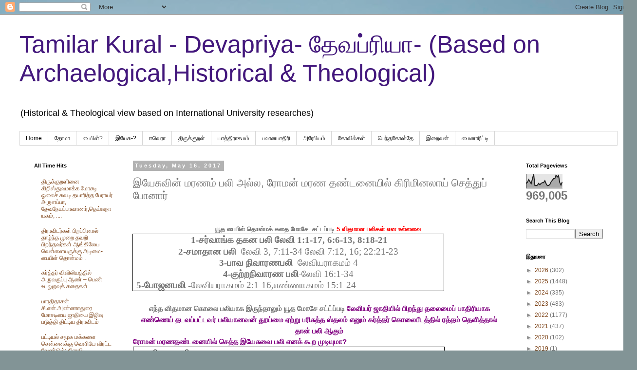

--- FILE ---
content_type: text/html; charset=UTF-8
request_url: https://pagadhu.blogspot.com/2017/05/multi-billion-family-business-cheating.html
body_size: 37162
content:
<!DOCTYPE html>
<html class='v2' dir='ltr' lang='en'>
<head>
<link href='https://www.blogger.com/static/v1/widgets/335934321-css_bundle_v2.css' rel='stylesheet' type='text/css'/>
<meta content='width=1100' name='viewport'/>
<meta content='text/html; charset=UTF-8' http-equiv='Content-Type'/>
<meta content='blogger' name='generator'/>
<link href='https://pagadhu.blogspot.com/favicon.ico' rel='icon' type='image/x-icon'/>
<link href='https://pagadhu.blogspot.com/2017/05/multi-billion-family-business-cheating.html' rel='canonical'/>
<link rel="alternate" type="application/atom+xml" title="Tamilar Kural - Devapriya- த&#3015;வப&#3021;ர&#3007;ய&#3006;- (Based on Archaelogical,Historical &amp; Theological) - Atom" href="https://pagadhu.blogspot.com/feeds/posts/default" />
<link rel="alternate" type="application/rss+xml" title="Tamilar Kural - Devapriya- த&#3015;வப&#3021;ர&#3007;ய&#3006;- (Based on Archaelogical,Historical &amp; Theological) - RSS" href="https://pagadhu.blogspot.com/feeds/posts/default?alt=rss" />
<link rel="service.post" type="application/atom+xml" title="Tamilar Kural - Devapriya- த&#3015;வப&#3021;ர&#3007;ய&#3006;- (Based on Archaelogical,Historical &amp; Theological) - Atom" href="https://www.blogger.com/feeds/2396281196027567201/posts/default" />

<link rel="alternate" type="application/atom+xml" title="Tamilar Kural - Devapriya- த&#3015;வப&#3021;ர&#3007;ய&#3006;- (Based on Archaelogical,Historical &amp; Theological) - Atom" href="https://pagadhu.blogspot.com/feeds/5968923781040292405/comments/default" />
<!--Can't find substitution for tag [blog.ieCssRetrofitLinks]-->
<link href='https://blogger.googleusercontent.com/img/b/R29vZ2xl/AVvXsEipb3Vq8OROytUPzoAD-t5eTo5PGSVQOH_DZm8gcG1rumdkYOjNUZIMHW0OhNtBgO2aKytqnSGidaSFDiwqLQxrZwG0Hd_IeYodhLBxv9zyt4B1G-caGYj0p_wjhVoxZBcfs1tIb26cCVN4/w194-h325/Crucifix.jpg' rel='image_src'/>
<meta content='https://pagadhu.blogspot.com/2017/05/multi-billion-family-business-cheating.html' property='og:url'/>
<meta content=' இயேசுவின் மரணம் பலி அல்ல, ரோமன் மரண தண்டனையில் கிரிமினலாய் செத்துப் போனார்' property='og:title'/>
<meta content='   யூத பைபிள் தொன்மக் கதை மோசே  சட்டப்படி  5 விதமான பலிகள் என உள்ளவை    1-சர்வாங்க தகன பலி  லேவி 1:1-17, 6:6-13, 8:18-21 2-சமாதான பலி   லேவி...' property='og:description'/>
<meta content='https://blogger.googleusercontent.com/img/b/R29vZ2xl/AVvXsEipb3Vq8OROytUPzoAD-t5eTo5PGSVQOH_DZm8gcG1rumdkYOjNUZIMHW0OhNtBgO2aKytqnSGidaSFDiwqLQxrZwG0Hd_IeYodhLBxv9zyt4B1G-caGYj0p_wjhVoxZBcfs1tIb26cCVN4/w1200-h630-p-k-no-nu/Crucifix.jpg' property='og:image'/>
<title>Tamilar Kural - Devapriya- த&#3015;வப&#3021;ர&#3007;ய&#3006;- (Based on Archaelogical,Historical &amp; Theological):  இய&#3015;ச&#3009;வ&#3007;ன&#3021; மரணம&#3021; பல&#3007; அல&#3021;ல, ர&#3019;மன&#3021; மரண தண&#3021;டன&#3016;ய&#3007;ல&#3021; க&#3007;ர&#3007;ம&#3007;னல&#3006;ய&#3021; ச&#3014;த&#3021;த&#3009;ப&#3021; ப&#3019;ன&#3006;ர&#3021;</title>
<style id='page-skin-1' type='text/css'><!--
/*
-----------------------------------------------
Blogger Template Style
Name:     Simple
Designer: Blogger
URL:      www.blogger.com
----------------------------------------------- */
/* Content
----------------------------------------------- */
body {
font: normal normal 12px Arial, Tahoma, Helvetica, FreeSans, sans-serif;
color: #747474;
background: #829496 url(https://themes.googleusercontent.com/image?id=1Bav3n6YtTM44sghc36ZG_h891n4UXxrxpWabDp-uMGw_kJilF5jcm0IQtoM2iS9D_Dbm) no-repeat fixed top center /* Credit: piskunov (http://www.istockphoto.com/portfolio/piskunov?platform=blogger) */;
padding: 0 0 0 0;
}
html body .region-inner {
min-width: 0;
max-width: 100%;
width: auto;
}
h2 {
font-size: 22px;
}
a:link {
text-decoration:none;
color: #7d4317;
}
a:visited {
text-decoration:none;
color: #747474;
}
a:hover {
text-decoration:underline;
color: #ff8e15;
}
.body-fauxcolumn-outer .fauxcolumn-inner {
background: transparent none repeat scroll top left;
_background-image: none;
}
.body-fauxcolumn-outer .cap-top {
position: absolute;
z-index: 1;
height: 400px;
width: 100%;
}
.body-fauxcolumn-outer .cap-top .cap-left {
width: 100%;
background: transparent none repeat-x scroll top left;
_background-image: none;
}
.content-outer {
-moz-box-shadow: 0 0 0 rgba(0, 0, 0, .15);
-webkit-box-shadow: 0 0 0 rgba(0, 0, 0, .15);
-goog-ms-box-shadow: 0 0 0 #333333;
box-shadow: 0 0 0 rgba(0, 0, 0, .15);
margin-bottom: 1px;
}
.content-inner {
padding: 10px 40px;
}
.content-inner {
background-color: #ffffff;
}
/* Header
----------------------------------------------- */
.header-outer {
background: rgba(0,0,0,0) none repeat-x scroll 0 -400px;
_background-image: none;
}
.Header h1 {
font: normal normal 50px 'Trebuchet MS',Trebuchet,Verdana,sans-serif;
color: #43177d;
text-shadow: 0 0 0 rgba(0, 0, 0, .2);
}
.Header h1 a {
color: #43177d;
}
.Header .description {
font-size: 18px;
color: #000000;
}
.header-inner .Header .titlewrapper {
padding: 22px 0;
}
.header-inner .Header .descriptionwrapper {
padding: 0 0;
}
/* Tabs
----------------------------------------------- */
.tabs-inner .section:first-child {
border-top: 0 solid #d6d6d6;
}
.tabs-inner .section:first-child ul {
margin-top: -1px;
border-top: 1px solid #d6d6d6;
border-left: 1px solid #d6d6d6;
border-right: 1px solid #d6d6d6;
}
.tabs-inner .widget ul {
background: rgba(0,0,0,0) none repeat-x scroll 0 -800px;
_background-image: none;
border-bottom: 1px solid #d6d6d6;
margin-top: 0;
margin-left: -30px;
margin-right: -30px;
}
.tabs-inner .widget li a {
display: inline-block;
padding: .6em 1em;
font: normal normal 12px 'Trebuchet MS', Trebuchet, Verdana, sans-serif;
color: #000000;
border-left: 1px solid #ffffff;
border-right: 1px solid #d6d6d6;
}
.tabs-inner .widget li:first-child a {
border-left: none;
}
.tabs-inner .widget li.selected a, .tabs-inner .widget li a:hover {
color: #000000;
background-color: #e8e8e8;
text-decoration: none;
}
/* Columns
----------------------------------------------- */
.main-outer {
border-top: 0 solid rgba(0,0,0,0);
}
.fauxcolumn-left-outer .fauxcolumn-inner {
border-right: 1px solid rgba(0,0,0,0);
}
.fauxcolumn-right-outer .fauxcolumn-inner {
border-left: 1px solid rgba(0,0,0,0);
}
/* Headings
----------------------------------------------- */
div.widget > h2,
div.widget h2.title {
margin: 0 0 1em 0;
font: normal bold 11px 'Trebuchet MS',Trebuchet,Verdana,sans-serif;
color: #000000;
}
/* Widgets
----------------------------------------------- */
.widget .zippy {
color: #8a8a8a;
text-shadow: 2px 2px 1px rgba(0, 0, 0, .1);
}
.widget .popular-posts ul {
list-style: none;
}
/* Posts
----------------------------------------------- */
h2.date-header {
font: normal bold 11px Arial, Tahoma, Helvetica, FreeSans, sans-serif;
}
.date-header span {
background-color: #b2b2b2;
color: #ffffff;
padding: 0.4em;
letter-spacing: 3px;
margin: inherit;
}
.main-inner {
padding-top: 35px;
padding-bottom: 65px;
}
.main-inner .column-center-inner {
padding: 0 0;
}
.main-inner .column-center-inner .section {
margin: 0 1em;
}
.post {
margin: 0 0 45px 0;
}
h3.post-title, .comments h4 {
font: normal normal 22px 'Trebuchet MS',Trebuchet,Verdana,sans-serif;
margin: .75em 0 0;
}
.post-body {
font-size: 110%;
line-height: 1.4;
position: relative;
}
.post-body img, .post-body .tr-caption-container, .Profile img, .Image img,
.BlogList .item-thumbnail img {
padding: 2px;
background: #ffffff;
border: 1px solid #e8e8e8;
-moz-box-shadow: 1px 1px 5px rgba(0, 0, 0, .1);
-webkit-box-shadow: 1px 1px 5px rgba(0, 0, 0, .1);
box-shadow: 1px 1px 5px rgba(0, 0, 0, .1);
}
.post-body img, .post-body .tr-caption-container {
padding: 5px;
}
.post-body .tr-caption-container {
color: #747474;
}
.post-body .tr-caption-container img {
padding: 0;
background: transparent;
border: none;
-moz-box-shadow: 0 0 0 rgba(0, 0, 0, .1);
-webkit-box-shadow: 0 0 0 rgba(0, 0, 0, .1);
box-shadow: 0 0 0 rgba(0, 0, 0, .1);
}
.post-header {
margin: 0 0 1.5em;
line-height: 1.6;
font-size: 90%;
}
.post-footer {
margin: 20px -2px 0;
padding: 5px 10px;
color: #313131;
background-color: #e8e8e8;
border-bottom: 1px solid #e8e8e8;
line-height: 1.6;
font-size: 90%;
}
#comments .comment-author {
padding-top: 1.5em;
border-top: 1px solid rgba(0,0,0,0);
background-position: 0 1.5em;
}
#comments .comment-author:first-child {
padding-top: 0;
border-top: none;
}
.avatar-image-container {
margin: .2em 0 0;
}
#comments .avatar-image-container img {
border: 1px solid #e8e8e8;
}
/* Comments
----------------------------------------------- */
.comments .comments-content .icon.blog-author {
background-repeat: no-repeat;
background-image: url([data-uri]);
}
.comments .comments-content .loadmore a {
border-top: 1px solid #8a8a8a;
border-bottom: 1px solid #8a8a8a;
}
.comments .comment-thread.inline-thread {
background-color: #e8e8e8;
}
.comments .continue {
border-top: 2px solid #8a8a8a;
}
/* Accents
---------------------------------------------- */
.section-columns td.columns-cell {
border-left: 1px solid rgba(0,0,0,0);
}
.blog-pager {
background: transparent url(https://resources.blogblog.com/blogblog/data/1kt/simple/paging_dot.png) repeat-x scroll top center;
}
.blog-pager-older-link, .home-link,
.blog-pager-newer-link {
background-color: #ffffff;
padding: 5px;
}
.footer-outer {
border-top: 1px dashed #bbbbbb;
}
/* Mobile
----------------------------------------------- */
body.mobile  {
background-size: auto;
}
.mobile .body-fauxcolumn-outer {
background: transparent none repeat scroll top left;
}
.mobile .body-fauxcolumn-outer .cap-top {
background-size: 100% auto;
}
.mobile .content-outer {
-webkit-box-shadow: 0 0 3px rgba(0, 0, 0, .15);
box-shadow: 0 0 3px rgba(0, 0, 0, .15);
}
.mobile .tabs-inner .widget ul {
margin-left: 0;
margin-right: 0;
}
.mobile .post {
margin: 0;
}
.mobile .main-inner .column-center-inner .section {
margin: 0;
}
.mobile .date-header span {
padding: 0.1em 10px;
margin: 0 -10px;
}
.mobile h3.post-title {
margin: 0;
}
.mobile .blog-pager {
background: transparent none no-repeat scroll top center;
}
.mobile .footer-outer {
border-top: none;
}
.mobile .main-inner, .mobile .footer-inner {
background-color: #ffffff;
}
.mobile-index-contents {
color: #747474;
}
.mobile-link-button {
background-color: #7d4317;
}
.mobile-link-button a:link, .mobile-link-button a:visited {
color: #ffffff;
}
.mobile .tabs-inner .section:first-child {
border-top: none;
}
.mobile .tabs-inner .PageList .widget-content {
background-color: #e8e8e8;
color: #000000;
border-top: 1px solid #d6d6d6;
border-bottom: 1px solid #d6d6d6;
}
.mobile .tabs-inner .PageList .widget-content .pagelist-arrow {
border-left: 1px solid #d6d6d6;
}

--></style>
<style id='template-skin-1' type='text/css'><!--
body {
min-width: 1308px;
}
.content-outer, .content-fauxcolumn-outer, .region-inner {
min-width: 1308px;
max-width: 1308px;
_width: 1308px;
}
.main-inner .columns {
padding-left: 221px;
padding-right: 218px;
}
.main-inner .fauxcolumn-center-outer {
left: 221px;
right: 218px;
/* IE6 does not respect left and right together */
_width: expression(this.parentNode.offsetWidth -
parseInt("221px") -
parseInt("218px") + 'px');
}
.main-inner .fauxcolumn-left-outer {
width: 221px;
}
.main-inner .fauxcolumn-right-outer {
width: 218px;
}
.main-inner .column-left-outer {
width: 221px;
right: 100%;
margin-left: -221px;
}
.main-inner .column-right-outer {
width: 218px;
margin-right: -218px;
}
#layout {
min-width: 0;
}
#layout .content-outer {
min-width: 0;
width: 800px;
}
#layout .region-inner {
min-width: 0;
width: auto;
}
body#layout div.add_widget {
padding: 8px;
}
body#layout div.add_widget a {
margin-left: 32px;
}
--></style>
<style>
    body {background-image:url(https\:\/\/themes.googleusercontent.com\/image?id=1Bav3n6YtTM44sghc36ZG_h891n4UXxrxpWabDp-uMGw_kJilF5jcm0IQtoM2iS9D_Dbm);}
    
@media (max-width: 200px) { body {background-image:url(https\:\/\/themes.googleusercontent.com\/image?id=1Bav3n6YtTM44sghc36ZG_h891n4UXxrxpWabDp-uMGw_kJilF5jcm0IQtoM2iS9D_Dbm&options=w200);}}
@media (max-width: 400px) and (min-width: 201px) { body {background-image:url(https\:\/\/themes.googleusercontent.com\/image?id=1Bav3n6YtTM44sghc36ZG_h891n4UXxrxpWabDp-uMGw_kJilF5jcm0IQtoM2iS9D_Dbm&options=w400);}}
@media (max-width: 800px) and (min-width: 401px) { body {background-image:url(https\:\/\/themes.googleusercontent.com\/image?id=1Bav3n6YtTM44sghc36ZG_h891n4UXxrxpWabDp-uMGw_kJilF5jcm0IQtoM2iS9D_Dbm&options=w800);}}
@media (max-width: 1200px) and (min-width: 801px) { body {background-image:url(https\:\/\/themes.googleusercontent.com\/image?id=1Bav3n6YtTM44sghc36ZG_h891n4UXxrxpWabDp-uMGw_kJilF5jcm0IQtoM2iS9D_Dbm&options=w1200);}}
/* Last tag covers anything over one higher than the previous max-size cap. */
@media (min-width: 1201px) { body {background-image:url(https\:\/\/themes.googleusercontent.com\/image?id=1Bav3n6YtTM44sghc36ZG_h891n4UXxrxpWabDp-uMGw_kJilF5jcm0IQtoM2iS9D_Dbm&options=w1600);}}
  </style>
<link href='https://www.blogger.com/dyn-css/authorization.css?targetBlogID=2396281196027567201&amp;zx=c3698245-39e6-43c5-a623-5fa874442064' media='none' onload='if(media!=&#39;all&#39;)media=&#39;all&#39;' rel='stylesheet'/><noscript><link href='https://www.blogger.com/dyn-css/authorization.css?targetBlogID=2396281196027567201&amp;zx=c3698245-39e6-43c5-a623-5fa874442064' rel='stylesheet'/></noscript>
<meta name='google-adsense-platform-account' content='ca-host-pub-1556223355139109'/>
<meta name='google-adsense-platform-domain' content='blogspot.com'/>

<!-- data-ad-client=ca-pub-2025921853811123 -->

</head>
<body class='loading variant-simplysimple'>
<div class='navbar section' id='navbar' name='Navbar'><div class='widget Navbar' data-version='1' id='Navbar1'><script type="text/javascript">
    function setAttributeOnload(object, attribute, val) {
      if(window.addEventListener) {
        window.addEventListener('load',
          function(){ object[attribute] = val; }, false);
      } else {
        window.attachEvent('onload', function(){ object[attribute] = val; });
      }
    }
  </script>
<div id="navbar-iframe-container"></div>
<script type="text/javascript" src="https://apis.google.com/js/platform.js"></script>
<script type="text/javascript">
      gapi.load("gapi.iframes:gapi.iframes.style.bubble", function() {
        if (gapi.iframes && gapi.iframes.getContext) {
          gapi.iframes.getContext().openChild({
              url: 'https://www.blogger.com/navbar/2396281196027567201?po\x3d5968923781040292405\x26origin\x3dhttps://pagadhu.blogspot.com',
              where: document.getElementById("navbar-iframe-container"),
              id: "navbar-iframe"
          });
        }
      });
    </script><script type="text/javascript">
(function() {
var script = document.createElement('script');
script.type = 'text/javascript';
script.src = '//pagead2.googlesyndication.com/pagead/js/google_top_exp.js';
var head = document.getElementsByTagName('head')[0];
if (head) {
head.appendChild(script);
}})();
</script>
</div></div>
<div class='body-fauxcolumns'>
<div class='fauxcolumn-outer body-fauxcolumn-outer'>
<div class='cap-top'>
<div class='cap-left'></div>
<div class='cap-right'></div>
</div>
<div class='fauxborder-left'>
<div class='fauxborder-right'></div>
<div class='fauxcolumn-inner'>
</div>
</div>
<div class='cap-bottom'>
<div class='cap-left'></div>
<div class='cap-right'></div>
</div>
</div>
</div>
<div class='content'>
<div class='content-fauxcolumns'>
<div class='fauxcolumn-outer content-fauxcolumn-outer'>
<div class='cap-top'>
<div class='cap-left'></div>
<div class='cap-right'></div>
</div>
<div class='fauxborder-left'>
<div class='fauxborder-right'></div>
<div class='fauxcolumn-inner'>
</div>
</div>
<div class='cap-bottom'>
<div class='cap-left'></div>
<div class='cap-right'></div>
</div>
</div>
</div>
<div class='content-outer'>
<div class='content-cap-top cap-top'>
<div class='cap-left'></div>
<div class='cap-right'></div>
</div>
<div class='fauxborder-left content-fauxborder-left'>
<div class='fauxborder-right content-fauxborder-right'></div>
<div class='content-inner'>
<header>
<div class='header-outer'>
<div class='header-cap-top cap-top'>
<div class='cap-left'></div>
<div class='cap-right'></div>
</div>
<div class='fauxborder-left header-fauxborder-left'>
<div class='fauxborder-right header-fauxborder-right'></div>
<div class='region-inner header-inner'>
<div class='header section' id='header' name='Header'><div class='widget Header' data-version='1' id='Header1'>
<div id='header-inner'>
<div class='titlewrapper'>
<h1 class='title'>
<a href='https://pagadhu.blogspot.com/'>
Tamilar Kural - Devapriya- த&#3015;வப&#3021;ர&#3007;ய&#3006;- (Based on Archaelogical,Historical &amp; Theological)
</a>
</h1>
</div>
<div class='descriptionwrapper'>
<p class='description'><span>(Historical &amp; Theological view based on International University researches)</span></p>
</div>
</div>
</div></div>
</div>
</div>
<div class='header-cap-bottom cap-bottom'>
<div class='cap-left'></div>
<div class='cap-right'></div>
</div>
</div>
</header>
<div class='tabs-outer'>
<div class='tabs-cap-top cap-top'>
<div class='cap-left'></div>
<div class='cap-right'></div>
</div>
<div class='fauxborder-left tabs-fauxborder-left'>
<div class='fauxborder-right tabs-fauxborder-right'></div>
<div class='region-inner tabs-inner'>
<div class='tabs section' id='crosscol' name='Cross-Column'><div class='widget PageList' data-version='1' id='PageList1'>
<h2>Pages</h2>
<div class='widget-content'>
<ul>
<li>
<a href='http://pagadhu.blogspot.com/'>Home</a>
</li>
<li>
<a href='http://pagadhu.blogspot.com/p/blog-page_7060.html'>த&#3019;ம&#3006; </a>
</li>
<li>
<a href='http://pagadhu.blogspot.com/p/blog-page_9.html'>ப&#3016;ப&#3007;ள&#3021;?</a>
</li>
<li>
<a href='http://pagadhu.blogspot.com/p/blog-page.html'>இய&#3015;ச&#3009;-?</a>
</li>
<li>
<a href='https://pagadhu.blogspot.com/p/blog-page_30.html'>ஈவ&#3014;ர&#3006;</a>
</li>
<li>
<a href='http://pagadhu.blogspot.com/p/blog-page_21.html'>த&#3007;ர&#3009;க&#3021;க&#3009;றள&#3021;</a>
</li>
<li>
<a href='http://pagadhu.blogspot.com/p/blog-page_5424.html'>ய&#3006;த&#3021;த&#3007;ர&#3006;கமம&#3021;</a>
</li>
<li>
<a href='http://pagadhu.blogspot.com/p/blog-page_5422.html'>பல&#3006;னப&#3006;த&#3007;ர&#3007;</a>
</li>
<li>
<a href='https://pagadhu.blogspot.com/p/blog-page_20.html'>அர&#3015;ப&#3007;ய&#8204;ம&#3021;</a>
</li>
<li>
<a href='https://pagadhu.blogspot.com/p/blog-page_83.html'>க&#3019;வ&#3007;ல&#3021;கள&#3021;</a>
</li>
<li>
<a href='https://pagadhu.blogspot.com/p/blog-page_85.html'>ப&#3014;ந&#3021;தக&#3019;ஸ&#3021;த&#3015;</a>
</li>
<li>
<a href='https://pagadhu.blogspot.com/p/blog-page_13.html'>இற&#3016;வன&#3021;</a>
</li>
<li>
<a href='https://pagadhu.blogspot.com/p/blog-page_72.html'>ம&#3016;ன&#3006;ர&#3007;ட&#3021;ட&#3007;</a>
</li>
</ul>
<div class='clear'></div>
</div>
</div></div>
<div class='tabs no-items section' id='crosscol-overflow' name='Cross-Column 2'></div>
</div>
</div>
<div class='tabs-cap-bottom cap-bottom'>
<div class='cap-left'></div>
<div class='cap-right'></div>
</div>
</div>
<div class='main-outer'>
<div class='main-cap-top cap-top'>
<div class='cap-left'></div>
<div class='cap-right'></div>
</div>
<div class='fauxborder-left main-fauxborder-left'>
<div class='fauxborder-right main-fauxborder-right'></div>
<div class='region-inner main-inner'>
<div class='columns fauxcolumns'>
<div class='fauxcolumn-outer fauxcolumn-center-outer'>
<div class='cap-top'>
<div class='cap-left'></div>
<div class='cap-right'></div>
</div>
<div class='fauxborder-left'>
<div class='fauxborder-right'></div>
<div class='fauxcolumn-inner'>
</div>
</div>
<div class='cap-bottom'>
<div class='cap-left'></div>
<div class='cap-right'></div>
</div>
</div>
<div class='fauxcolumn-outer fauxcolumn-left-outer'>
<div class='cap-top'>
<div class='cap-left'></div>
<div class='cap-right'></div>
</div>
<div class='fauxborder-left'>
<div class='fauxborder-right'></div>
<div class='fauxcolumn-inner'>
</div>
</div>
<div class='cap-bottom'>
<div class='cap-left'></div>
<div class='cap-right'></div>
</div>
</div>
<div class='fauxcolumn-outer fauxcolumn-right-outer'>
<div class='cap-top'>
<div class='cap-left'></div>
<div class='cap-right'></div>
</div>
<div class='fauxborder-left'>
<div class='fauxborder-right'></div>
<div class='fauxcolumn-inner'>
</div>
</div>
<div class='cap-bottom'>
<div class='cap-left'></div>
<div class='cap-right'></div>
</div>
</div>
<!-- corrects IE6 width calculation -->
<div class='columns-inner'>
<div class='column-center-outer'>
<div class='column-center-inner'>
<div class='main section' id='main' name='Main'><div class='widget Blog' data-version='1' id='Blog1'>
<div class='blog-posts hfeed'>

          <div class="date-outer">
        
<h2 class='date-header'><span>Tuesday, May 16, 2017</span></h2>

          <div class="date-posts">
        
<div class='post-outer'>
<div class='post hentry uncustomized-post-template' itemprop='blogPost' itemscope='itemscope' itemtype='http://schema.org/BlogPosting'>
<meta content='https://blogger.googleusercontent.com/img/b/R29vZ2xl/AVvXsEipb3Vq8OROytUPzoAD-t5eTo5PGSVQOH_DZm8gcG1rumdkYOjNUZIMHW0OhNtBgO2aKytqnSGidaSFDiwqLQxrZwG0Hd_IeYodhLBxv9zyt4B1G-caGYj0p_wjhVoxZBcfs1tIb26cCVN4/w194-h325/Crucifix.jpg' itemprop='image_url'/>
<meta content='2396281196027567201' itemprop='blogId'/>
<meta content='5968923781040292405' itemprop='postId'/>
<a name='5968923781040292405'></a>
<h3 class='post-title entry-title' itemprop='name'>
 இய&#3015;ச&#3009;வ&#3007;ன&#3021; மரணம&#3021; பல&#3007; அல&#3021;ல, ர&#3019;மன&#3021; மரண தண&#3021;டன&#3016;ய&#3007;ல&#3021; க&#3007;ர&#3007;ம&#3007;னல&#3006;ய&#3021; ச&#3014;த&#3021;த&#3009;ப&#3021; ப&#3019;ன&#3006;ர&#3021;
</h3>
<div class='post-header'>
<div class='post-header-line-1'></div>
</div>
<div class='post-body entry-content' id='post-body-5968923781040292405' itemprop='description articleBody'>
<div dir="ltr" style="text-align: left;" trbidi="on">
<div class="separator" style="clear: both; text-align: center;"><p>&nbsp;</p><h4><b><span face="Latha, sans-serif">ய&#3010;த ப&#3016;ப&#3007;ள&#3021; த&#3018;ன&#3021;மக&#3021; கத&#3016; ம&#3019;ச&#3015;&nbsp; சட&#3021;டப&#3021;பட&#3007;</span><span face="Latha, sans-serif" style="color: red;">&nbsp;5 வ&#3007;தம&#3006;ன பல&#3007;கள&#3021; என உள&#3021;ளவ&#3016;&nbsp;</span></b></h4><h3 style="background: white; border: 0px; clear: both; font-family: Georgia, &quot;Bitstream Charter&quot;, serif; line-height: 1.5em; margin: 0px; padding: 0px; vertical-align: baseline;"><table border="0" cellpadding="0" cellspacing="0" class="MsoNormalTable" style="background: transparent; border-collapse: collapse; border-spacing: 0px; border: 1px solid rgb(231, 231, 231); margin: 0px 0px 24px -1px; padding: 0px; vertical-align: baseline; width: 640px;"><tbody style="background: transparent; border: 0px; margin: 0px; padding: 0px; vertical-align: baseline;"><tr style="background: transparent; border: 0px; margin: 0px; padding: 0px; vertical-align: baseline;"><td style="background: transparent; border: 1pt solid black; margin: 0px; padding: 0px 5.4pt; vertical-align: baseline; width: 6.65in;" valign="top" width="638"><div class="MsoNormal" style="background: transparent; border: 0px; margin: 0px 0px 0.0001pt; padding: 0px; vertical-align: baseline;"><div class="MsoNormal" style="background: transparent; border: 0px; margin: 0px 0px 0.0001pt; padding: 0px; vertical-align: baseline;"><span style="background: transparent; border: 0px; margin: 0px; padding: 0px; vertical-align: baseline;"><b>&nbsp;</b></span><span style="background-color: transparent; font-size: 18.72px; font-weight: 700;">1-சர&#3021;வ&#3006;ங&#3021;க தகன பல&#3007;&nbsp;</span><span style="background-color: transparent; font-size: 18.72px;">ல&#3015;வ&#3007; 1:1-17, 6:6-13, 8:18-21</span></div><div class="separator" style="clear: both; font-size: 18.72px; font-weight: 700;">2-சம&#3006;த&#3006;ன பல&#3007;&nbsp;&nbsp;<span style="font-weight: normal;">ல&#3015;வ&#3007; 3, 7:11-34&nbsp;</span><span style="background-color: transparent; font-weight: normal;">ல&#3015;வ&#3007; 7:12, 16; 22:21-23</span></div><div class="separator" style="clear: both; font-size: 18.72px; font-weight: 700;">3-ப&#3006;வ ந&#3007;வ&#3006;ரணபல&#3007;<span style="font-weight: normal;">&nbsp; ல&#3015;வ&#3007;யர&#3006;கமம&#3021; 4</span></div><div class="separator" style="clear: both; font-size: 18.72px; font-weight: 700;"><span style="background-color: transparent; font-family: Georgia, Bitstream Charter, serif;">4-க&#3009;ற&#3021;றந&#3007;வ&#3006;ரண பல&#3007;<span style="font-weight: normal;">-</span></span><span style="background-color: transparent; font-weight: normal;">ல&#3015;வ&#3007; 16:1-34</span></div><div style="font-family: &quot;Times New Roman&quot;; font-size: 18.72px; font-weight: 700; text-align: center;"><div style="text-align: left;"><span style="background-color: transparent; font-family: Georgia, Bitstream Charter, serif;">5-ப&#3019;ஜனபல&#3007; -</span><span style="background-color: transparent; font-family: Georgia, &quot;Bitstream Charter&quot;, serif; font-weight: 400;">ல&#3015;வ&#3007;யர&#3006;கமம&#3021; 2:1-16,</span><span style="background-color: transparent; font-family: Georgia, &quot;Bitstream Charter&quot;, serif; font-weight: 400;">எண&#3021;ண&#3006;கமம&#3021; 15:1-24</span></div></div></div></td></tr></tbody></table>எந&#3021;த வ&#3007;தம&#3006;ன க&#3018;ல&#3016; பல&#3007;ய&#3006;க இர&#3009;ந&#3021;த&#3006;ல&#3009;ம&#3021; ய&#3010;த ம&#3019;ச&#3015; சட&#3021;ட&#3021;ப&#3021;பட&#3007;&nbsp;<span style="color: #800180;">ல&#3015;வ&#3007;யர&#3021; ஜ&#3006;த&#3007;ய&#3007;ல&#3021; ப&#3007;றந&#3021;த&#3009; தல&#3016;ம&#3016;ப&#3021; ப&#3006;த&#3007;ர&#3007;ய&#3006;க எண&#3021;ண&#3014;ய&#3021; தடவப&#3021;பட&#3021;டவர&#3021; பல&#3007;ய&#3006;னவன&#3021; த&#3010;ய&#3021;ம&#3016; ஏற&#3021;ற&#3009; பர&#3007;ச&#3009;த&#3021;த ஸ&#3021;தலம&#3021; என&#3009;ம&#3021; கர&#3021;த&#3021;தர&#3021; க&#3018;ல&#3016;ப&#3008;டத&#3021;த&#3007;ல&#3021; ரத&#3021;தம&#3021; த&#3014;ள&#3007;த&#3021;த&#3006;ல&#3021; த&#3006;ன&#3021; பல&#3007; ஆக&#3009;ம&#3021;</span></h3><div><span style="color: #800180;"><div style="color: black; text-align: left;"><h3><span style="color: #800180;">ர&#3019;மன&#3021; மரணதண&#3021;டன&#3016;ய&#3007;ல&#3021; ச&#3014;த&#3021;த இய&#3015;ச&#3009;வ&#3016; பல&#3007; எனக&#3021; க&#3010;ற ம&#3009;ட&#3007;ய&#3009;ம&#3006;?</span></h3></div><div style="color: black; text-align: left;"><table border="1" cellpadding="0" cellspacing="0" class="MsoTableGrid" style="background-attachment: initial; background-clip: initial; background-image: initial; background-origin: initial; background-position: initial; background-repeat: initial; background-size: initial; border-collapse: collapse; border-spacing: 0px; border: none; color: #333333; font-family: Arial, Tahoma, Helvetica, FreeSans, sans-serif; font-size: 13px; line-height: 18.48px; margin: 0px -1px 24px 0px; padding: 0px; text-align: justify; vertical-align: baseline; width: 640px;"><tbody style="background-attachment: initial; background-clip: initial; background-image: initial; background-origin: initial; background-position: initial; background-repeat: initial; background-size: initial; border: 0px; margin: 0px; padding: 0px; vertical-align: baseline;"><tr style="background-attachment: initial; background-clip: initial; background-image: initial; background-origin: initial; background-position: initial; background-repeat: initial; background-size: initial; border: 0px; margin: 0px; padding: 0px; vertical-align: baseline;"><td style="background-attachment: initial; background-clip: initial; background-image: initial; background-origin: initial; background-position: initial; background-repeat: initial; background-size: initial; border: 1pt solid black; margin: 0px; padding: 0px 5.4pt; vertical-align: baseline; width: 6.65in;" valign="top" width="638"><div class="MsoNormal" style="background-attachment: initial; background-clip: initial; background-image: initial; background-origin: initial; background-position: initial; background-repeat: initial; background-size: initial; border: 0px; margin: 0px; padding: 0px; vertical-align: baseline;"><div align="center" style="background-attachment: initial; background-clip: initial; background-image: initial; background-origin: initial; background-position: initial; background-repeat: initial; background-size: initial; border: 0px; margin: 0px; padding: 0px; vertical-align: baseline;"><h3 style="background-attachment: initial; background-clip: initial; background-image: initial; background-origin: initial; background-position: initial; background-repeat: initial; background-size: initial; border: 0px; clear: both; line-height: 1.5em; margin: 0px; padding: 0px; position: relative; text-align: left; vertical-align: baseline;">ப&#3006;வ ந&#3007;வ&#3006;ரணபல&#3007;&nbsp; &nbsp;</h3><h3 style="background-attachment: initial; background-clip: initial; background-image: initial; background-origin: initial; background-position: initial; background-repeat: initial; background-size: initial; border: 0px; clear: both; line-height: 1.5em; margin: 0px; padding: 0px; position: relative; text-align: left; vertical-align: baseline;"><span style="color: black; font-weight: normal;">ல&#3015;வ&#3007;யர&#3006;கமம&#3021; 4:3. ய&#3010;தப&#3021; ப&#3006;த&#3007;ர&#3007; ப&#3006;வம&#3021; ச&#3014;ய&#3021;த&#3009; மக&#3021;கள&#3021;ம&#3008;த&#3009; க&#3009;ற&#3021;றப&#3021;பழ&#3007; வந&#3021;த&#3006;ல&#3021;, த&#3006;ன&#3021;&nbsp;</span><span style="color: black; font-family: Arial; font-size: 15px;"><span style="font-weight: normal;">ச&#3014;ய&#3021;த&nbsp;</span>ப&#3006;வத&#3021;த&#3016; ம&#3009;ன&#3021;ன&#3007;ட&#3021;ட&#3009;ப&#3021; பழ&#3009;தற&#3021;ற ஓர&#3021; இளங&#3021;க&#3006;ள&#3016;ய&#3016;ப&#3021; ப&#3006;வம&#3021; ப&#3019;க&#3021;க&#3009;ம&#3021; பல&#3007;ய&#3006;க ஆண&#3021;டவர&#3009;க&#3021;க&#3009;ச&#3021; ச&#3014;ல&#3009;த&#3021;த&#3009;வ&#3006;ர&#3006;க.<span style="font-weight: normal;">&nbsp;</span></span><span style="color: black; font-family: Arial; font-size: 15px; font-weight: normal;">4.</span><span style="color: red;"><span style="font-family: Arial; font-size: 15px;">&nbsp;சந&#3021;த&#3007;ப&#3021;ப&#3009;க&#3021; க&#3010;ட&#3006;ர ந&#3009;ழ&#3016;வ&#3006;ய&#3007;ல&#3007;ல&#3021;, ஆண&#3021;டவர&#3021; த&#3007;ர&#3009;ம&#3009;ன&#3021; அத&#3016;க&#3021;க&#3018;ண&#3021;ட&#3009; வந&#3021;த&#3009;,&nbsp;</span>ய&#3010;தப&#3021; ப&#3006;த&#3007;ர&#3007;<span style="font-size: 13px;">&nbsp;</span>அதன&#3021; தல&#3016;ம&#3015;ல&#3021; தன&#3021; க&#3016;ய&#3016; வ&#3016;த&#3021;த&#3009; ஆண&#3021;டவர&#3021; த&#3007;ர&#3009;ம&#3009;ன&#3021; அத&#3016;க&#3021; க&#3018;ல&#3021;வ&#3006;ர&#3021;.&nbsp;</span><span style="color: black; font-family: Arial; font-size: 15px; font-weight: normal;">5.&nbsp;</span><span style="color: #2b00fe;">ய&#3010;தப&#3021; ப&#3006;த&#3007;ர&#3007;<span style="font-size: 13px; font-weight: normal;">&nbsp;</span>&nbsp;அ<span style="font-family: Arial; font-size: 15px;">ந&#3021;தக&#3021; க&#3006;ள&#3016;ய&#3007;ன&#3021; இரத&#3021;தத&#3021;த&#3007;ல&#3021; க&#3018;ஞ&#3021;சம&#3021; எட&#3009;த&#3021;த&#3009; அத&#3016;ச&#3021; சந&#3021;த&#3007;ப&#3021;ப&#3009;க&#3021; க&#3010;ட&#3006;ரத&#3021;த&#3007;ற&#3021;க&#3009;ள&#3021; க&#3018;ண&#3021;ட&#3009;வந&#3021;த&#3009;, 6அந&#3021;த இரத&#3021;தத&#3021;த&#3007;ல&#3021; தன&#3021; வ&#3007;ரல&#3016;த&#3021; த&#3019;ய&#3021;த&#3021;த&#3009;த&#3021; த&#3010;யகத&#3021;த&#3007;ன&#3021; த&#3018;ங&#3021;க&#3009;த&#3007;ர&#3016;க&#3021;க&#3009; எத&#3007;ர&#3015; ஆண&#3021;டவர&#3021; த&#3007;ர&#3009;ம&#3009;ன&#3021; ஏழ&#3009;ம&#3009;ற&#3016; த&#3014;ள&#3007;ப&#3021;ப&#3006;ர&#3006;க</span><span style="font-family: Arial; font-size: 15px; font-weight: normal;">.&nbsp;</span></span><span style="color: black; font-family: Arial; font-size: 15px;">7&nbsp;</span>ய&#3010;தப&#3021; ப&#3006;த&#3007;ர&#3007;<span style="color: red;">&nbsp;அந&#3021;த இரத&#3021;தத&#3021;த&#3007;ல&#3021; க&#3018;ஞ&#3021;சம&#3021; எட&#3009;த&#3021;த&#3009;ச&#3021; சந&#3021;த&#3007;ப&#3021;ப&#3009;க&#3021; க&#3010;ட&#3006;ரத&#3021;த&#3007;ல&#3021; ஆண&#3021;டவர&#3021; த&#3007;ர&#3009;ம&#3009;ன&#3021; இர&#3009;க&#3021;க&#3009;ம&#3021; நற&#3009;மணத&#3021;த&#3010;ப ப&#3008;டக&#3021;க&#3018;ம&#3021;ப&#3009;கள&#3007;ல&#3021; ப&#3010;ச&#3009;வ&#3006;ர&#3021;</span><span style="color: black; font-family: Arial; font-size: 15px;">.&nbsp;</span><span style="color: red;"><span style="font-family: Arial; font-size: 15px;">க&#3006;ள&#3016;ய&#3007;ன&#3021; எஞ&#3021;ச&#3007;ய இரத&#3021;தம&#3021; ம&#3009;ழ&#3009;வத&#3016;ய&#3009;ம&#3021;</span><span style="font-family: Arial; font-size: 15px;">&nbsp;சந&#3021;த&#3007;ப&#3021;ப&#3009;க&#3021; க&#3010;ட&#3006;ர ந&#3009;ழ&#3016;வ&#3006;ய&#3007;ல&#3007;ல&#3021; இர&#3009;க&#3021;க&#3009;ம&#3021; எர&#3007;பல&#3007; அட&#3007;த&#3021;தளத&#3021;த&#3007;ல&#3021; ஊற&#3021;ற&#3009;வ&#3006;ர&#3021;</span><span style="font-family: Arial; font-size: 15px;">.</span><span style="font-family: Arial; font-size: 15px; font-weight: normal;">&nbsp;</span></span><span style="font-family: Arial; font-size: 15px; font-weight: normal;"><span style="color: #2b00fe;">8</span></span><span style="color: black; font-family: Arial; font-size: 15px;">&nbsp;</span><span style="color: #800180;"><span style="font-family: Arial; font-size: 15px;">ப&#3006;வம&#3021; ப&#3019;க&#3021;க&#3009;ம&#3021; பல&#3007;க&#3021;க&#3006;ள&#3016;ய&#3007;ன&#3021; எல&#3021;ல&#3006;க&#3021; க&#3018;ழ&#3009;ப&#3021;ப&#3016;ய&#3009;ம&#3021; க&#3009;டல&#3021;கள&#3016;ச&#3021; ச&#3009;ற&#3021;ற&#3007;ய&#3009;ள&#3021;ள க&#3018;ழ&#3009;ப&#3021;ப&#3016;ய&#3009;ம&#3021; அவற&#3021;ற&#3007;ன&#3021; ம&#3015;ல&#3009;ள&#3021;ள க&#3018;ழ&#3009;ப&#3021;ப&#3009; ம&#3009;ழ&#3009;வத&#3016;ய&#3009;ம&#3021; எட&#3009;ப&#3021;ப&#3006;ர&#3021;. 9 ம&#3015;ல&#3009;ம&#3021;, இர&#3009; ச&#3007;ற&#3009;ந&#3008;ரகங&#3021;கள&#3021;, அவற&#3021;ற&#3007;ன&#3021;ம&#3015;ல&#3021; இட&#3009;ப&#3021;ப&#3016;ய&#3018;ட&#3021;ட&#3007; உள&#3021;ள க&#3018;ழ&#3009;ப&#3021;ப&#3009;, ச&#3007;ற&#3009;ந&#3008;ரகங&#3021;கள&#3016; அட&#3009;த&#3021;த&#3009;க&#3021; கல&#3021;ல&#3008;ரல&#3007;ன&#3021;ம&#3015;ல&#3021; உள&#3021;ள சவ&#3021;வ&#3009; ஆக&#3007;யவற&#3021;ற&#3016; 10நல&#3021;ல&#3009;றவ&#3009;ப&#3021; பல&#3007;க&#3021; க&#3006;ள&#3016;ய&#3007;ல&#3007;ர&#3009;ந&#3021;த&#3009; எட&#3009;ப&#3021;பத&#3009;ப&#3019;ல எட&#3009;த&#3021;த&#3009;,&nbsp;</span>ய&#3010;தப&#3021; ப&#3006;த&#3007;ர&#3007; அவற&#3021;ற&#3016; எர&#3007;பல&#3007;ப&#3008;டத&#3021;த&#3007;ன&#3021;ம&#3015;ல&#3021; எர&#3007;ப&#3021;ப&#3006;ர&#3021;.</span><span style="color: black;">&nbsp;11க&#3006;ள&#3016;ய&#3007;ன&#3021; த&#3019;ல&#3016;ய&#3009;ம&#3021; அதன&#3021; இற&#3016;ச&#3021;ச&#3007;ய&#3016;ய&#3009;ம&#3021; தல&#3016;ய&#3016;ய&#3009;ம&#3021; க&#3006;ல&#3021;கள&#3016;ய&#3009;ம&#3021; க&#3009;டல&#3021;கள&#3016;ய&#3009;ம&#3021; ச&#3006;ணத&#3021;த&#3016;ய&#3009;ம&#3021; 12க&#3006;ள&#3016; ம&#3009;ழ&#3009;வத&#3016;ய&#3009;ம&#3021; ப&#3006;ள&#3016;யத&#3021;த&#3007;ற&#3021;க&#3009;&nbsp;</span><span style="color: #2b00fe;">வ&#3014;ள&#3007;ய&#3015; ச&#3006;ம&#3021;பல&#3021; க&#3018;ட&#3021;ட&#3009;க&#3007;ற த&#3010;ய&#3021;ம&#3016;ய&#3006;ன இடத&#3021;த&#3007;ல&#3021; க&#3018;ண&#3021;ட&#3009;ப&#3019;ய&#3021; வ&#3007;றக&#3009;க&#3021;கட&#3021;ட&#3016;கள&#3007;ட&#3021;ட&#3009; ந&#3014;ர&#3009;ப&#3021;ப&#3006;ல&#3021; எர&#3007;க&#3021;க வ&#3015;ண&#3021;ட&#3009;ம&#3021;. ச&#3006;ம&#3021;பல&#3021; க&#3018;ட&#3021;ட&#3009;ம&#3021; இடத&#3021;த&#3007;ல&#3021; அன&#3016;த&#3021;த&#3016;ய&#3009;ம&#3021; ச&#3009;ட&#3021;ட&#3014;ர&#3007;க&#3021;க வ&#3015;ண&#3021;ட&#3009;ம&#3021;.</span></h3></div></div></td></tr></tbody></table><h3><span style="color: #800180;">மரண தண&#3021;டன&#3016;ய&#3007;ல&#3021; நட&#3009;ர&#3019;ட&#3021;ட&#3007;ல&#3021; ச&#3014;த&#3021;த இய&#3015;ச&#3009;வ&#3007;ன&#3021; மரணத&#3021;த&#3007;ல&#3021; ம&#3015;ல&#3009;ள&#3021;ள எந&#3021;த பல&#3007; நட&#3016;ம&#3009;ற&#3016;ய&#3009;ம&#3021; ப&#3007;ன&#3021;பற&#3021;றவ&#3007;ல&#3021;ல&#3016;&nbsp;&nbsp;</span></h3></div></span></div><h3 style="background: white; border: 0px; clear: both; font-family: Georgia, &quot;Bitstream Charter&quot;, serif; font-weight: normal; line-height: 1.5em; margin: 0px; padding: 0px; vertical-align: baseline;"><table border="0" cellpadding="0" cellspacing="0" class="MsoNormalTable" style="background: transparent; border-collapse: collapse; border-spacing: 0px; border: 1px solid rgb(231, 231, 231); margin: 0px 0px 24px -1px; padding: 0px; vertical-align: baseline; width: 640px;"><tbody style="background: transparent; border: 0px; margin: 0px; padding: 0px; vertical-align: baseline;"><tr style="background: transparent; border: 0px; margin: 0px; padding: 0px; vertical-align: baseline;"><td style="background: transparent; border: 1pt solid black; margin: 0px; padding: 0px 5.4pt; vertical-align: baseline; width: 6.65in;" valign="top" width="638"><div class="MsoNormal" style="background: transparent; border: 0px; margin: 0px 0px 0.0001pt; padding: 0px; vertical-align: baseline;"><div class="MsoNormal" style="background: transparent; border: 0px; margin: 0px 0px 0.0001pt; padding: 0px; vertical-align: baseline;"><span style="background: transparent; border: 0px; margin: 0px; padding: 0px; vertical-align: baseline;"><b>&nbsp;</b></span><span style="background-color: transparent; font-size: 18.72px;">ல&#3015;வ&#3007; 1:&nbsp;</span><span style="background-color: transparent; font-family: &quot;Times New Roman&quot;; font-size: 18.72px; font-weight: 700;"><span style="font-family: Georgia, Bitstream Charter, serif;"><span style="font-weight: 400;">&#8220;ஒர&#3009;வன&#3021; தனக&#3021;க&#3009;ச&#3021; ச&#3018;ந&#3021;தம&#3006;ன ம&#3006;ட&#3009;கள&#3007;ல&#3021; ஒன&#3021;ற&#3016;த&#3021; தகனபல&#3007;ய&#3006;கச&#3021; ச&#3014;ல&#3009;த&#3021;த வ&#3007;ர&#3009;ம&#3021;ப&#3007;ன&#3006;ல&#3021; அத&#3009;&nbsp;</span><span style="font-weight: normal;"><span style="color: #2b00fe;">எவ&#3021;வ&#3007;தம&#3006;ன க&#3009;ற&#3016;ய&#3009;மற&#3021;ற க&#3006;ள&#3016;ய&#3006;க&nbsp;</span></span><span style="font-weight: 400;">இர&#3009;க&#3021;க வ&#3015;ண&#3021;ட&#3009;ம&#3021;. அந&#3021;தக&#3021; க&#3006;ள&#3016;ய&#3016; அவன&#3021; ஆச&#3006;ர&#3007;ப&#3021;ப&#3009;க&#3021; க&#3010;ட&#3006;ர வ&#3006;சல&#3009;க&#3021;க&#3009;க&#3021; க&#3018;ண&#3021;ட&#3009; வர வ&#3015;ண&#3021;ட&#3009;ம&#3021;. ப&#3007;றக&#3009; கர&#3021;த&#3021;தர&#3021; அதன&#3016; ஏற&#3021;ற&#3009;க&#3021;க&#3018;ள&#3021;வ&#3006;ர&#3021;. 4 அம&#3021;ம&#3007;ர&#3009;கம&#3021; பல&#3007;ய&#3007;டப&#3021;பட&#3009;ம&#3021;ப&#3019;த&#3009;&nbsp;</span><span style="color: red;">அவன&#3021; அதன&#3021; தல&#3016;ய&#3007;ல&#3021; தன&#3021; க&#3016;கள&#3016; வ&#3016;க&#3021;க வ&#3015;ண&#3021;ட&#3009;ம&#3021;.</span><span style="font-weight: 400;">&nbsp;அந&#3021;த மன&#3007;தன&#3021; பர&#3007;ச&#3009;த&#3021;தம&#3021; அட&#3016;வதற&#3021;க&#3006;ன வ&#3007;ல&#3016;ய&#3006;க கர&#3021;த&#3021;தர&#3021; அதன&#3016; ஏற&#3021;ற&#3009;க&#3021;க&#3018;ள&#3021;வ&#3006;ர&#3021;.&nbsp;</span></span></span><span style="background-color: transparent; font-size: 18.72px;">5 &#8220;அவன&#3021; அந&#3021;த இளம&#3021; க&#3006;ள&#3016;ய&#3016;&nbsp;<span style="color: red;">கர&#3021;த&#3021;தர&#3009;க&#3021;க&#3009; ம&#3009;ன&#3021;ப&#3006;கக&#3021; க&#3018;ல&#3021;ல வ&#3015;ண&#3021;ட&#3009;ம&#3021;.</span>&nbsp;ப&#3007;றக&#3009;&nbsp;</span><span style="background-color: transparent; font-size: 18.72px; font-weight: 700;"><span style="color: red;">ஆர&#3019;ன&#3007;ன&#3021; மகன&#3021;கள&#3006;க&#3007;ய (</span></span><span style="background-color: transparent; font-family: &quot;Times New Roman&quot;; font-size: 18.72px; font-weight: 700;">ல&#3015;வ&#3007;யர&#3021; ஜ&#3006;த&#3007;)&nbsp;</span><span style="background-color: transparent;"><span style="color: red; font-size: 18.72px;"><b>ப&#3006;த&#3007;ர&#3007;</b></span><b style="font-size: 18.72px;"><span style="color: red;">யர&#3021;கள&#3021;&nbsp;</span><span style="color: #800180;">அதன&#3021; இரத&#3021;தத&#3021;த&#3016; எட&#3009;த&#3021;த&#3009; ஆசர&#3007;ப&#3021;ப&#3009;க&#3021; க&#3010;ட&#3006;ரத&#3021;த&#3007;ன&#3021; வ&#3006;சல&#3007;ல&#3021; உள&#3021;ள பல&#3007;ப&#3008;டத&#3021;த&#3007;ன&#3021; ம&#3015;ல&#3009;ம&#3021;, அத&#3016;ச&#3021; ச&#3009;ற&#3021;ற&#3007;ல&#3009;ம&#3021; த&#3014;ள&#3007;க&#3021;க வ&#3015;ண&#3021;ட&#3009;ம&#3021;</span><span style="color: red;">. 6 அம&#3021;</span><span style="color: #800180;">ம&#3007;ர&#3009;கத&#3021;த&#3007;ன&#3021; த&#3019;ல&#3016; வ&#3014;ட&#3021;ட&#3007;ய ப&#3007;றக&#3009; ப&#3006;த&#3007;ர&#3007;யன&#3021; ம&#3007;ர&#3009;கத&#3021;த&#3016; த&#3009;ண&#3021;ட&#3009; த&#3009;ண&#3021;ட&#3006;க வ&#3014;ட&#3021;டவ&#3015;ண&#3021;ட&#3009;ம&#3021;.&nbsp;</span><span style="color: red;">7 ஆர&#3019;ன&#3007;ன&#3021; மகன&#3021;கள&#3006;க&#3007;ய&nbsp;</span></b></span><span style="background-color: transparent; font-size: 18.72px; font-weight: 700;"><span style="color: red;">(</span></span><span style="background-color: transparent; font-family: &quot;Times New Roman&quot;; font-size: 18.72px; font-weight: 700;">ல&#3015;வ&#3007;யர&#3021; ஜ&#3006;த&#3007;)&nbsp;</span><span style="background-color: transparent;"><span style="color: red;"><span style="font-size: 18.72px;"><b>ப&#3006;த&#3007;ர&#3007;</b></span><b style="font-size: 18.72px;">யர&#3021;கள&#3021; பல&#3007;ப&#3008;டத&#3021;த&#3007;ல&#3021; ந&#3014;ர&#3009;ப&#3021;ப&#3007;ட&#3021;ட&#3009; கட&#3021;ட&#3016;கள&#3016; அட&#3009;க&#3021;க&#3007; 8 த&#3009;ண&#3021;ட&#3009;கள&#3016; (ம&#3007;ர&#3009;கத&#3021;த&#3007;ன&#3021; தல&#3016;ய&#3016;ய&#3009;ம&#3021; க&#3018;ழ&#3009;ப&#3021;ப&#3016;ய&#3009;ம&#3021;) பல&#3007;ப&#3008;டத&#3021;த&#3007;ன&#3021; ம&#3015;ல&#3009;ள&#3021;ள ந&#3014;ர&#3009;ப&#3021;ப&#3007;ல&#3009;ள&#3021;ள கட&#3021;ட&#3016;கள&#3007;ன&#3021;ம&#3015;ல&#3021; அட&#3009;க&#3021;க&#3007; வ&#3016;க&#3021;க வ&#3015;ண&#3021;ட&#3009;ம&#3021;. 9 ப&#3007;ன&#3021; அதன&#3021; க&#3006;ல&#3021;கள&#3016;ய&#3009;ம&#3021; உட&#3021;பக&#3009;த&#3007;கள&#3016;ய&#3009;ம&#3021; தண&#3021;ண&#3008;ர&#3006;ல&#3021; கழ&#3009;வவ&#3015;ண&#3021;ட&#3009;ம&#3021;. அதன&#3021; அன&#3016;த&#3021;த&#3009;ப&#3021; பக&#3009;த&#3007;கள&#3016;ய&#3009;ம&#3021; பல&#3007;ப&#3008;டத&#3021;த&#3007;ன&#3021; ம&#3015;ல&#3021; ந&#3014;ர&#3009;ப&#3021;ப&#3007;ல&#3021; எர&#3007;க&#3021;க வ&#3015;ண&#3021;ட&#3009;ம&#3021;. இத&#3009; ந&#3014;ர&#3009;ப&#3021;ப&#3006;ல&#3006;ன தகனபல&#3007;. இதன&#3021; வ&#3006;சன&#3016; கர&#3021;த&#3021;தர&#3009;க&#3021;க&#3009; வ&#3007;ர&#3009;ப&#3021;பம&#3006;னத&#3006;க இர&#3009;க&#3021;க&#3009;ம&#3021;.</b></span></span></div></div></td></tr></tbody></table></h3><h3 style="background: white; border: 0px; clear: both; line-height: 1.5em; margin: 0px; padding: 0px; vertical-align: baseline;"><div class="MsoNormal" style="background: transparent; border: 0px; font-family: Georgia, &quot;Bitstream Charter&quot;, serif; font-weight: normal; margin: 0px 0px 0.0001pt; padding: 0px; vertical-align: baseline;"><span style="background-color: transparent;">இய&#3015;ச&#3009; க&#3007;ற&#3007;ஸ&#3021;த&#3009; என&#3009;ம&#3021; ப&#3016;ப&#3007;ள&#3021; கத&#3016; ந&#3006;யகன&#3021; பற&#3021;ற&#3007;ய ச&#3009;வ&#3007;ச&#3015;ஷக&#3021; கத&#3016;கள&#3016; ந&#3006;ம&#3021; வ&#3007;ர&#3007;வ&#3006;கப&#3021; ப&#3006;ர&#3021;ப&#3021;ப&#3019;ம&#3021;.</span></div></h3><p><a href="https://blogger.googleusercontent.com/img/b/R29vZ2xl/AVvXsEipb3Vq8OROytUPzoAD-t5eTo5PGSVQOH_DZm8gcG1rumdkYOjNUZIMHW0OhNtBgO2aKytqnSGidaSFDiwqLQxrZwG0Hd_IeYodhLBxv9zyt4B1G-caGYj0p_wjhVoxZBcfs1tIb26cCVN4/s600/Crucifix.jpg" style="background-color: white; font-family: &quot;Times New Roman&quot;, serif; font-size: 18.72px; font-weight: 700; margin-left: 1em; margin-right: 1em;"><img border="0" data-original-height="600" data-original-width="428" height="325" src="https://blogger.googleusercontent.com/img/b/R29vZ2xl/AVvXsEipb3Vq8OROytUPzoAD-t5eTo5PGSVQOH_DZm8gcG1rumdkYOjNUZIMHW0OhNtBgO2aKytqnSGidaSFDiwqLQxrZwG0Hd_IeYodhLBxv9zyt4B1G-caGYj0p_wjhVoxZBcfs1tIb26cCVN4/w194-h325/Crucifix.jpg" width="194" /></a><b style="background-attachment: initial; background-clip: initial; background-image: initial; background-origin: initial; background-position: initial; background-repeat: initial; background-size: initial; border: 0px; font-family: Georgia, &quot;Bitstream Charter&quot;, serif; font-size: 18.72px; margin: 0px; padding: 0px; vertical-align: baseline;"><span style="background-attachment: initial; background-clip: initial; background-image: initial; background-origin: initial; background-position: initial; background-repeat: initial; background-size: initial; border: 0px; font-family: &quot;Times New Roman&quot;, serif; margin: 0px; padding: 0px; vertical-align: baseline;"><a href="https://blogger.googleusercontent.com/img/b/R29vZ2xl/AVvXsEg_udPG6XQgyz75i12J7W2p-c0AzXX1dQFaUKTAby9srygXqq0xeqguoKMbHR0ilX9Raq-cvS3SJx5NZxQkInixCobjMOAF3tP3xwPS1jMB1RsZrjozlP2y8WbbmnEO9U0O1vl-QIGWCcIV/s880/wwnt.png" style="font-size: 18.72px; margin-left: 1em; margin-right: 1em;"><img border="0" data-original-height="880" data-original-width="342" height="351" src="https://blogger.googleusercontent.com/img/b/R29vZ2xl/AVvXsEg_udPG6XQgyz75i12J7W2p-c0AzXX1dQFaUKTAby9srygXqq0xeqguoKMbHR0ilX9Raq-cvS3SJx5NZxQkInixCobjMOAF3tP3xwPS1jMB1RsZrjozlP2y8WbbmnEO9U0O1vl-QIGWCcIV/w208-h351/wwnt.png" width="208" /></a></span></b></p><h3 style="background: white; border: 0px; clear: both; line-height: 1.5em; margin: 0px; padding: 0px; vertical-align: baseline;"><table border="0" cellpadding="0" cellspacing="0" class="MsoNormalTable" style="background: transparent; border-collapse: collapse; border-spacing: 0px; border: 1px solid rgb(231, 231, 231); font-family: Georgia, &quot;Bitstream Charter&quot;, serif; margin: 0px 0px 24px -1px; padding: 0px; vertical-align: baseline; width: 640px;"><tbody style="background: transparent; border: 0px; margin: 0px; padding: 0px; vertical-align: baseline;"><tr style="background: transparent; border: 0px; margin: 0px; padding: 0px; vertical-align: baseline;"><td style="background: transparent; border: 1pt solid black; margin: 0px; padding: 0px 5.4pt; vertical-align: baseline; width: 6.65in;" valign="top" width="638"><div class="MsoNormal" style="background: transparent; border: 0px; margin: 0px 0px 0.0001pt; padding: 0px; vertical-align: baseline;"><p style="font-family: &quot;Times New Roman&quot;;"><b style="background-attachment: initial; background-clip: initial; background-image: initial; background-origin: initial; background-position: initial; background-repeat: initial; background-size: initial; border: 0px; font-family: Georgia, &quot;Bitstream Charter&quot;, serif; font-size: 18.72px; margin: 0px; padding: 0px; vertical-align: baseline;">ய&#3019;வ&#3006;ன&#3021;</b><b style="background-attachment: initial; background-clip: initial; background-image: initial; background-origin: initial; background-position: initial; background-repeat: initial; background-size: initial; border: 0px; font-family: Georgia, &quot;Bitstream Charter&quot;, serif; font-size: 18.72px; margin: 0px; padding: 0px; vertical-align: baseline;">&nbsp;</b><span style="background-attachment: initial; background-clip: initial; background-image: initial; background-origin: initial; background-position: initial; background-repeat: initial; background-size: initial; border: 0px; font-family: Georgia, &quot;Bitstream Charter&quot;, serif; font-size: 18.72px; margin: 0px; padding: 0px; vertical-align: baseline;">18:&nbsp;</span><span style="background-attachment: initial; background-clip: initial; background-image: initial; background-origin: initial; background-position: initial; background-repeat: initial; background-size: initial; border: 0px; font-family: Georgia, &quot;Bitstream Charter&quot;, serif; font-size: 18.72px; margin: 0px; padding: 0px; vertical-align: baseline;">3 ய&#3010;த&#3006;ஸ&#3021; இய&#3015;ச&#3009;வ&#3009;க&#3021;க&#3009; எத&#3007;ர&#3006;க ம&#3006;ற&#3007;ப&#3021; ப&#3019;னவன&#3021;. எனவ&#3015; அவன&#3021; ஒர&#3009;</span><span style="background-attachment: initial; background-clip: initial; background-image: initial; background-origin: initial; background-position: initial; background-repeat: initial; background-size: initial; border: 0px; font-family: Georgia, &quot;Bitstream Charter&quot;, serif; font-size: 18.72px; margin: 0px; padding: 0px; vertical-align: baseline;">&nbsp;</span><span style="color: #800180;"><b style="background-attachment: initial; background-clip: initial; background-image: initial; background-origin: initial; background-position: initial; background-repeat: initial; background-size: initial; border: 0px; font-family: Georgia, &quot;Bitstream Charter&quot;, serif; font-size: 18.72px; margin: 0px; padding: 0px; vertical-align: baseline;">ர&#3019;மன&#3021;</b><b style="background-attachment: initial; background-clip: initial; background-image: initial; background-origin: initial; background-position: initial; background-repeat: initial; background-size: initial; border: 0px; font-family: Georgia, &quot;Bitstream Charter&quot;, serif; font-size: 18.72px; margin: 0px; padding: 0px; vertical-align: baseline;">&nbsp;</b><b style="background-attachment: initial; background-clip: initial; background-image: initial; background-origin: initial; background-position: initial; background-repeat: initial; background-size: initial; border: 0px; font-family: Georgia, &quot;Bitstream Charter&quot;, serif; font-size: 18.72px; margin: 0px; padding: 0px; vertical-align: baseline;">ப&#3019;ர&#3021;ச&#3021;ச&#3015;வகர&#3021; க&#3009;ழ&#3009;வ&#3016;க&#3021;</b></span><span style="background-attachment: initial; background-clip: initial; background-image: initial; background-origin: initial; background-position: initial; background-repeat: initial; background-size: initial; border: 0px; font-family: Georgia, &quot;Bitstream Charter&quot;, serif; font-size: 18.72px; margin: 0px; padding: 0px; vertical-align: baseline;">&nbsp; &nbsp;</span><span style="background-attachment: initial; background-clip: initial; background-image: initial; background-origin: initial; background-position: initial; background-repeat: initial; background-size: initial; border: 0px; font-family: Georgia, &quot;Bitstream Charter&quot;, serif; font-size: 18.72px; margin: 0px; padding: 0px; vertical-align: baseline;">க&#3010;ப&#3021;ப&#3007;ட&#3021;ட&#3009;க&#3021; க&#3018;ண&#3021;ட&#3009; த&#3019;ட&#3021;டத&#3021;த&#3007;ற&#3021;க&#3009; வந&#3021;த&#3006;ன&#3021;. அவன&#3021;&nbsp;<b>தல&#3016;ம&#3016;</b></span><span style="background-attachment: initial; background-clip: initial; background-image: initial; background-origin: initial; background-position: initial; background-repeat: initial; background-size: initial; border: 0px; font-family: Georgia, &quot;Bitstream Charter&quot;, serif; font-size: 18.72px; margin: 0px; padding: 0px; vertical-align: baseline;">&nbsp;</span><b style="background-attachment: initial; background-clip: initial; background-image: initial; background-origin: initial; background-position: initial; background-repeat: initial; background-size: initial; border: 0px; font-family: Georgia, &quot;Bitstream Charter&quot;, serif; font-size: 18.72px; margin: 0px; padding: 0px; vertical-align: baseline;">ப&#3006;த&#3007;ர&#3007;</b><span style="background-attachment: initial; background-clip: initial; background-image: initial; background-origin: initial; background-position: initial; background-repeat: initial; background-size: initial; border: 0px; font-family: Georgia, &quot;Bitstream Charter&quot;, serif; font-size: 18.72px; margin: 0px; padding: 0px; vertical-align: baseline;">, பர&#3007;ச&#3015;யர&#3021; என&#3021;பவர&#3021;கள&#3006;ல&#3021; அன&#3009;ப&#3021;பப&#3021;பட&#3021;ட</span><span style="background-attachment: initial; background-clip: initial; background-image: initial; background-origin: initial; background-position: initial; background-repeat: initial; background-size: initial; border: 0px; font-family: Georgia, &quot;Bitstream Charter&quot;, serif; font-size: 18.72px; margin: 0px; padding: 0px; vertical-align: baseline;">&nbsp;</span><span style="background-attachment: initial; background-clip: initial; background-image: initial; background-origin: initial; background-position: initial; background-repeat: initial; background-size: initial; border: 0px; font-family: Georgia, &quot;Bitstream Charter&quot;, serif; font-size: 18.72px; margin: 0px; padding: 0px; vertical-align: baseline;">க&#3006;வல&#3021;க&#3006;ரர&#3016;ய&#3009;ம&#3021; அழ&#3016;த&#3021;த&#3009; வந&#3021;த&#3006;ன&#3021;.&nbsp;</span></p><p style="font-family: &quot;Times New Roman&quot;;"><span style="background: transparent; border: 0px; font-family: Georgia, &quot;Bitstream Charter&quot;, serif; font-size: 18.72px; margin: 0px; padding: 0px; vertical-align: baseline;">12 றக&#3009;&nbsp;</span><span style="color: #800180;"><b style="background: transparent; border: 0px; font-family: Georgia, &quot;Bitstream Charter&quot;, serif; font-size: 18.72px; margin: 0px; padding: 0px; vertical-align: baseline;">ர&#3019;மன&#3021;&nbsp;</b><span style="background: transparent; border: 0px; font-family: Georgia, &quot;Bitstream Charter&quot;, serif; font-size: 18.72px; margin: 0px; padding: 0px; vertical-align: baseline;"><b>ப&#3019;ர&#3021;ச&#3021;ச&#3015;வகர&#3009;ம&#3021;</b>&nbsp;அவர&#3021;கள&#3021;</span><span style="background: transparent; border: 0px; font-family: Georgia, &quot;Bitstream Charter&quot;, serif; font-size: 18.72px; margin: 0px; padding: 0px; vertical-align: baseline;">&nbsp;</span><b style="background: transparent; border: 0px; font-family: Georgia, &quot;Bitstream Charter&quot;, serif; font-size: 18.72px; margin: 0px; padding: 0px; vertical-align: baseline;">ர&#3019;மன&#3021;</b><b style="background: transparent; border: 0px; font-family: Georgia, &quot;Bitstream Charter&quot;, serif; font-size: 18.72px; margin: 0px; padding: 0px; vertical-align: baseline;">&nbsp;</b><b style="background: transparent; border: 0px; font-family: Georgia, &quot;Bitstream Charter&quot;, serif; font-size: 18.72px; margin: 0px; padding: 0px; vertical-align: baseline;">ஆய&#3007;ரம&#3021;</b><b style="background: transparent; border: 0px; font-family: Georgia, &quot;Bitstream Charter&quot;, serif; font-size: 18.72px; margin: 0px; padding: 0px; vertical-align: baseline;">&nbsp; &nbsp;</b><b style="background: transparent; border: 0px; font-family: Georgia, &quot;Bitstream Charter&quot;, serif; font-size: 18.72px; margin: 0px; padding: 0px; vertical-align: baseline;">வ&#3008;ரர&#3021;</b><b style="background: transparent; border: 0px; font-family: Georgia, &quot;Bitstream Charter&quot;, serif; font-size: 18.72px; margin: 0px; padding: 0px; vertical-align: baseline;">&nbsp;</b><b style="background: transparent; border: 0px; font-family: Georgia, &quot;Bitstream Charter&quot;, serif; font-size: 18.72px; margin: 0px; padding: 0px; vertical-align: baseline;">தல&#3016;வன&#3009;ம&#3021;</b></span><b style="background: transparent; border: 0px; font-family: Georgia, &quot;Bitstream Charter&quot;, serif; font-size: 18.72px; margin: 0px; padding: 0px; vertical-align: baseline;">&nbsp;</b><span style="background: transparent; border: 0px; font-family: Georgia, &quot;Bitstream Charter&quot;, serif; font-size: 18.72px; margin: 0px; padding: 0px; vertical-align: baseline;">ய&#3010;தக&#3021; க&#3006;வலர&#3021;கள&#3009;ம&#3021; இய&#3015;ச&#3009;வ&#3016;க&#3021; க&#3016;த&#3009; ச&#3014;ய&#3021;தனர&#3021;. அவர&#3021;கள&#3021; இய&#3015;ச&#3009;வ&#3016;க&#3021; கட&#3021;ட&#3007; 13 அன&#3021;ன&#3006;வ&#3007;டம&#3021; க&#3018;ண&#3021;ட&#3009;வந&#3021;தனர&#3021;.</span></p></div></td></tr></tbody></table></h3><h3 style="background: white; border: 0px; clear: both; line-height: 1.5em; margin: 0px; padding: 0px; vertical-align: baseline;"><div class="MsoNormal" style="background: transparent; border: 0px; margin: 0px 0px 0.0001pt; padding: 0px; vertical-align: baseline;"><span style="background: transparent; border: 0px; margin: 0px; padding: 0px; vertical-align: baseline;"><span style="background: transparent; border: 0px; margin: 0px; padding: 0px; vertical-align: baseline;"><div class="MsoNormal" style="background: transparent; border: 0px; font-family: &quot;Times New Roman&quot;, serif; margin: 0px 0px 0.0001pt; padding: 0px; vertical-align: baseline;"><span style="font-size: 18.72px;">இய&#3015;ச&#3009; ர&#3019;மன&#3021; சட&#3021;ட வ&#3007;ச&#3006;ரண&#3016;ய&#3007;ல&#3021; க&#3007;ர&#3007;ம&#3007;னல&#3021; என மரண தண&#3021;டன&#3016;- ஏச&#3009;வ&#3007;ன&#3021; மரண தண&#3021;டன&#3016;ய&#3016; ந&#3007;ற&#3016;வ&#3015;ற&#3021;ற&#3007;யத&#3009; ர&#3019;மன&#3021; வ&#3008;ரர&#3021;கள&#3021;</span></div></span></span></div></h3><h3 style="background: white; border: 0px; clear: both; font-family: Georgia, &quot;Bitstream Charter&quot;, serif; line-height: 1.5em; margin: 0px; padding: 0px; vertical-align: baseline;"><table border="0" cellpadding="0" cellspacing="0" class="MsoNormalTable" style="background: transparent; border-collapse: collapse; border-spacing: 0px; border: 1px solid rgb(231, 231, 231); margin: 0px 0px 24px -1px; padding: 0px; vertical-align: baseline; width: 640px;"><tbody style="background: transparent; border: 0px; margin: 0px; padding: 0px; vertical-align: baseline;"><tr style="background: transparent; border: 0px; margin: 0px; padding: 0px; vertical-align: baseline;"><td style="background: transparent; border: 1pt solid black; margin: 0px; padding: 0px 5.4pt; vertical-align: baseline; width: 6.65in;" valign="top" width="638"><div class="MsoNormal" style="background: transparent; border: 0px; margin: 0px 0px 0.0001pt; padding: 0px; vertical-align: baseline;"><div class="MsoNormal" style="background: transparent; border: 0px; margin: 0px 0px 0.0001pt; padding: 0px; vertical-align: baseline;"><b style="background: transparent; border: 0px; font-size: 18.72px; margin: 0px; padding: 0px; vertical-align: baseline;"><span style="background: transparent; border: 0px; font-family: &quot;Times New Roman&quot;, serif; margin: 0px; padding: 0px; vertical-align: baseline;"><span face="system-ui, -apple-system, &quot;Segoe UI&quot;, Roboto, Ubuntu, Cantarell, &quot;Noto Sans&quot;, sans-serif, Arial" style="background-color: transparent; font-size: 16px; font-weight: 400;">ம&#3006;ற&#3021;க&#3009; 15:</span></span></b><span style="background: transparent; border: 0px; font-family: &quot;Times New Roman&quot;; font-size: 18.72px; margin: 0px; padding: 0px; vertical-align: baseline;"><span style="background: transparent; border: 0px; font-size: 16px; margin: 0px; padding: 0px; vertical-align: baseline;">&nbsp;16&nbsp;<b><span style="color: red;">ப&#3007;ல&#3006;த&#3021;த&#3009;வ&#3007;ன&#3021; வ&#3008;ரர&#3021;கள&#3021; ஆள&#3009;நர&#3007;ன&#3021; அரண&#3021;மன&#3016;ய&#3006;க&#3007;ய ம&#3006;ள&#3007;க&#3016;க&#3021;க&#3009;</span></b>&nbsp;இய&#3015;ச&#3009;வ&#3016;க&#3021; க&#3018;ண&#3021;ட&#3009; வந&#3021;த&#3006;ர&#3021;கள&#3021;. அவர&#3021;கள&#3021; மற&#3021;ற வ&#3008;ரர&#3021;கள&#3016;ய&#3009;ம&#3021; தம&#3021;ம&#3009;டன&#3021; அழ&#3016;த&#3021;தனர&#3021;. 17 அவர&#3021;கள&#3021; ஒர&#3009; ச&#3007;வப&#3021;ப&#3009; அங&#3021;க&#3007;ய&#3016; அவர&#3021; ம&#3015;ல&#3021; அண&#3007;வ&#3007;த&#3021;த&#3006;ர&#3021;கள&#3021;. அவர&#3009;க&#3021;க&#3009; ம&#3009;ள&#3021;ள&#3006;ல&#3021; க&#3007;ர&#3008;டம&#3021; ச&#3014;ய&#3021;த&#3009; ச&#3010;ட&#3021;ட&#3007;னர&#3021;. 18 ப&#3007;ன&#3021;னர&#3021; அவர&#3021;கள&#3021;,&nbsp;<b>&#8220;ய&#3010;தர&#3021;கள&#3007;ன&#3021; மன&#3021;னன&#3021;</b>&#8221; என&#3021;ற&#3009; வ&#3006;ழ&#3021;த&#3021;த&#3007; க&#3015;ல&#3007; ச&#3014;ய&#3021;த&#3006;ர&#3021;கள&#3021;. 19 க&#3019;ல&#3006;ல&#3021; அவர&#3021; தல&#3016;ய&#3007;ல&#3021; பல ம&#3009;ற&#3016; அட&#3007;த&#3021;த&#3006;ர&#3021;கள&#3021;. அவர&#3021; ம&#3008;த&#3009; த&#3009;ப&#3021;ப&#3007;ன&#3006;ர&#3021;கள&#3021;.&nbsp;</span></span></div></div></td></tr></tbody></table><span style="color: #2b00fe;">க&#3016;த&#3009; ச&#3014;ய&#3021;தத&#3009; ர&#3019;மன&#3021; வ&#3008;ரர&#3021;</span><span style="font-weight: normal;">,&nbsp;</span><span style="color: red;">வ&#3007;ச&#3006;ரண&#3016; தண&#3021;டன&#3016; எல&#3021;ல&#3006;ம&#3015; ர&#3019;மன&#3021; கவர&#3021;னர&#3006;ல&#3021; த&#3006;ன&#3021;.</span></h3><h3 style="background: white; border: 0px; clear: both; font-family: Georgia, &quot;Bitstream Charter&quot;, serif; font-weight: normal; line-height: 1.5em; margin: 0px; padding: 0px; vertical-align: baseline;"><table border="0" cellpadding="0" cellspacing="0" class="MsoNormalTable" style="background: transparent; border-collapse: collapse; border-spacing: 0px; border: 1px solid rgb(231, 231, 231); margin: 0px 0px 24px -1px; padding: 0px; vertical-align: baseline; width: 640px;"><tbody style="background: transparent; border: 0px; margin: 0px; padding: 0px; vertical-align: baseline;"><tr style="background: transparent; border: 0px; margin: 0px; padding: 0px; vertical-align: baseline;"><td style="background: transparent; border: 1pt solid black; margin: 0px; padding: 0px 5.4pt; vertical-align: baseline; width: 6.65in;" valign="top" width="638"><div class="MsoNormal" style="background: transparent; border: 0px; margin: 0px 0px 0.0001pt; padding: 0px; vertical-align: baseline;"><div class="MsoNormal" style="background: transparent; border: 0px; margin: 0px 0px 0.0001pt; padding: 0px; vertical-align: baseline;"><span face="system-ui, -apple-system, &quot;Segoe UI&quot;, Roboto, Ubuntu, Cantarell, &quot;Noto Sans&quot;, sans-serif, Arial" style="font-size: 16px;">ல&#3010;க&#3021;க&#3006; 23:34 ..<b>இய&#3015;ச&#3009;வ&#3007;ன&#3021; ஆட&#3016;கள&#3016; எட&#3009;ப&#3021;பத&#3009; ய&#3006;ர&#3021;</b>&nbsp;என&#3021;ற&#3009; ச&#3008;ட&#3021;ட&#3009;ப&#3021;ப&#3019;ட&#3021;ட&#3009;ப&#3021; ப&#3006;ர&#3021;த&#3021;த&#3006;ர&#3021;கள&#3021;.&nbsp; 36 வ&#3008;ரர&#3021;கள&#3009;ம&#3021; க&#3010;ட இய&#3015;ச&#3009;வ&#3016;ப&#3021; ப&#3006;ர&#3021;த&#3021;த&#3009;ச&#3021; ச&#3007;ர&#3007;த&#3021;த&#3009; எள&#3021;ள&#3007; நக&#3016;ய&#3006;ட&#3007;ன&#3006;ர&#3021;கள&#3021;. அவர&#3021;கள&#3021; இய&#3015;ச&#3009;வ&#3016; ந&#3014;ர&#3009;ங&#3021;க&#3007; ப&#3009;ள&#3007;த&#3021;த த&#3007;ர&#3006;ட&#3021;ச&#3016; இரசத&#3021;த&#3016;க&#3021; க&#3018;ட&#3009;த&#3021;தனர&#3021;. 37 வ&#3008;ரர&#3021;கள&#3021;, &#8220;<b>ந&#3008; ய&#3010;தர&#3021;கள&#3007;ன&#3021; அரசன&#3006;ன&#3006;ல&#3021; உன&#3021;ன&#3016;க&#3021; க&#3006;ப&#3021;ப&#3006;ற&#3021;ற&#3007;க&#3021;க&#3018;ள&#3021;</b>&#8221; என&#3021;றனர&#3021;. 38 ச&#3007;ல&#3009;வ&#3016;ய&#3007;ல&#3021; ம&#3015;ல&#3021; பக&#3009;த&#3007;ய&#3007;ல&#3021; &#8220;இவன&#3021; ய&#3010;தர&#3021;கள&#3007;ன&#3021; அரசன&#3021;&#8221; என&#3021;ற ச&#3018;ற&#3021;கள&#3021; எழ&#3009;தப&#3021;பட&#3021;ட&#3007;ர&#3009;ந&#3021;தன.&nbsp;&nbsp;</span></div></div></td></tr></tbody></table></h3><h3 style="background: white; border: 0px; clear: both; line-height: 1.5em; margin: 0px; padding: 0px; vertical-align: baseline;"><div class="MsoNormal" style="background: transparent; border: 0px; margin: 0px 0px 0.0001pt; padding: 0px; vertical-align: baseline;"><span style="background: transparent; border: 0px; margin: 0px; padding: 0px; vertical-align: baseline;"><span style="background: transparent; border: 0px; margin: 0px; padding: 0px; vertical-align: baseline;"><div class="MsoNormal" style="background: transparent; border: 0px; margin: 0px 0px 0.0001pt; padding: 0px; vertical-align: baseline;"><span style="background-color: transparent; font-family: Georgia, &quot;Bitstream Charter&quot;, serif; font-size: 18.72px; font-weight: normal;">ஏச&#3009;வ&#3007;ன&#3021; மரணம&#3021; -&nbsp;</span><span style="background-color: transparent; font-family: Georgia, &quot;Bitstream Charter&quot;, serif; font-size: 18.72px;">ர&#3019;மன&#3021; த</span><span style="font-family: Georgia, Bitstream Charter, serif;">ண&#3021;</span><span style="font-family: Georgia, &quot;Bitstream Charter&quot;, serif;"><span style="background-color: transparent; font-size: 18.72px;">டன&#3016; ம&#3009;ற&#3016;ய&#3006;ன த&#3010;க&#3021;க&#3009;மரத&#3021;த&#3007;ல&#3021; அம&#3021;மணம&#3006;கத&#3021; த&#3018;ங&#3021;கவ&#3007;டல&#3021;,&nbsp;<span style="color: #800180;">ர&#3019;மன&#3021; ம&#3009;ற&#3016;ப&#3021;பட&#3007; ந&#3007;ர&#3009;ப&#3007;க&#3021;கப&#3021;பட&#3021;ட க&#3009;ற&#3021;றம&#3021; அட&#3021;ட&#3016; எழ&#3009;த&#3007; த&#3018;ங&#3021;கவ&#3007;டப&#3021;பட&#3009;ம&#3021;</span></span><span style="background-color: transparent; color: #800180; font-size: 18.72px; font-weight: normal;">.&nbsp;</span></span></div></span></span></div></h3><h3 style="background: white; border: 0px; clear: both; font-family: Georgia, &quot;Bitstream Charter&quot;, serif; font-weight: normal; line-height: 1.5em; margin: 0px; padding: 0px; vertical-align: baseline;"><table border="0" cellpadding="0" cellspacing="0" class="MsoNormalTable" style="background: transparent; border-collapse: collapse; border-spacing: 0px; border: 1px solid rgb(231, 231, 231); margin: 0px 0px 24px -1px; padding: 0px; vertical-align: baseline; width: 640px;"><tbody style="background: transparent; border: 0px; margin: 0px; padding: 0px; vertical-align: baseline;"><tr style="background: transparent; border: 0px; margin: 0px; padding: 0px; vertical-align: baseline;"><td style="background: transparent; border: 1pt solid black; margin: 0px; padding: 0px 5.4pt; vertical-align: baseline; width: 6.65in;" valign="top" width="638"><div class="MsoNormal" style="background: transparent; border: 0px; margin: 0px 0px 0.0001pt; padding: 0px; vertical-align: baseline;"><div class="MsoNormal" style="background: transparent; border: 0px; margin: 0px 0px 0.0001pt; padding: 0px; vertical-align: baseline;"><span style="background: transparent; border: 0px; margin: 0px; padding: 0px; vertical-align: baseline;"><b>&nbsp;ய&#3019;வ&#3006;ன&#3021; 19:19&nbsp;<span style="color: red;">ப&#3007;ல&#3006;த&#3021;த&#3009; ஓர&#3021; அற&#3007;வ&#3007;ப&#3021;ப&#3009;&nbsp;</span>எழ&#3009;த&#3007; அதன&#3016; இய&#3015;ச&#3009;வ&#3007;ன&#3021; ச&#3007;ல&#3009;வ&#3016;ய&#3007;ன&#3021; ம&#3015;ல&#3021; ப&#3018;ர&#3009;த&#3021;த&#3007; வ&#3016;த&#3021;த&#3006;ன&#3021;. அந&#3021;த அற&#3007;வ&#3007;ப&#3021;ப&#3007;ல&#3021; &#8220;<span style="color: red;">நசர&#3015;யன&#3006;க&#3007;ய இய&#3015;ச&#3009;, ய&#3010;தர&#3021;கள&#3007;ன&#3021; அரசர&#3021;</span>&#8221; என&#3021;ற&#3009; எழ&#3009;தப&#3021; பட&#3021;ட&#3007;ர&#3009;ந&#3021;தத&#3009;.&nbsp; &nbsp;20. அந&#3021;த அற&#3007;வ&#3007;ப&#3021;ப&#3009;&nbsp;<span style="color: #2b00fe;">ய&#3010;த ம&#3018;ழ&#3007;ய&#3007;ல&#3009;ம&#3021; இலத&#3021;த&#3008;ன&#3021;, க&#3007;ர&#3015;க&#3021;க ம&#3018;ழ&#3007;கள&#3007;ல&#3009;ம&#3021;&nbsp; இர&#3009;ந&#3021;தத&#3009;.</span>&nbsp;21. ய&#3010;தர&#3021;கள&#3007;ன&#3021;<span style="color: #2b00fe;">&nbsp;தல&#3016;ம&#3016; ப&#3006;த&#3007;ர&#3007;&nbsp;</span>ப&#3007;ல&#3006;த&#3021;த&#3009;வ&#3007;டம&#3021;,&nbsp; &nbsp;&#8220;ய&#3010;தர&#3009;ட&#3016;ய அரசர&#3021; என&#3021;ற&#3009; எழ&#3009;தக&#3021;க&#3010;ட&#3006;த&#3009;. இய&#3015;ச&#3009; தன&#3021;ன&#3016; ய&#3010;தர&#3009;ட&#3016;ய அரசன&#3021; என&#3021;ற&#3009; ச&#3018;ல&#3021;ல&#3007;க&#3021;க&#3018;ன&#3021;டவன&#3021; என&nbsp; எழ&#3009;த&nbsp; வ&#3015;ண&#3021;ட&#3009;ம&#3021;&#8221; என&#3021;ற&#3006;ர&#3021;. 22அதற&#3021;க&#3009;ப&#3021;&nbsp;<span style="color: red;">ப&#3007;ல&#3006;த&#3021;த&#3009;, &#8220;ந&#3006;ன&#3021;&nbsp;&nbsp;</span></b></span><span style="background-color: transparent;"><span style="color: red;"><b>எழ&#3009;த&#3007;யத&#3009; எழ&#3009;த&#3007;யத&#3015;;&nbsp;</b></span></span><b style="background-color: transparent;"><span style="color: red;">எழ&#3009;த&#3007;னத&#3016; ம&#3006;ற&#3021;ற&#3007; எழ&#3009;த ம&#3006;ட&#3021;ட&#3015;ன&#3021;</span>&#8221; என&#3021;ற&#3009; க&#3010;ற&#3007;வ&#3007;ட&#3021;ட&#3006;ன&#3021;.</b></div></div></td></tr></tbody></table></h3><h3 style="background: white; border: 0px; clear: both; line-height: 1.5em; margin: 0px; padding: 0px; vertical-align: baseline;"><div class="MsoNormal" style="background: transparent; border: 0px; font-family: Georgia, &quot;Bitstream Charter&quot;, serif; font-weight: normal; margin: 0px 0px 0.0001pt; padding: 0px; vertical-align: baseline;"><div class="MsoNormal" style="background: transparent; border: 0px; font-family: &quot;Times New Roman&quot;, serif; font-size: 18.72px; font-weight: bold; margin: 0px 0px 0.0001pt; padding: 0px; vertical-align: baseline;">The conviction of Jesus by a Roman governor and his death by a&nbsp;<span style="background-color: transparent;">Roman form of capital punishment, crucifixion, were facts about the account of Jesus&nbsp;</span><span style="background-color: transparent;">given by the Christians. They were an embarrassment to those who sought to stop the&nbsp;</span><span style="background-color: transparent;">Roman persecution of Christianity. This may well have influenced the way in which the</span></div><div class="MsoNormal" style="background: transparent; border: 0px; font-family: &quot;Times New Roman&quot;, serif; font-size: 18.72px; font-weight: bold; margin: 0px 0px 0.0001pt; padding: 0px; vertical-align: baseline;">trials of Jesus were presented to the readers of the Gospels. The Council of the Jews, the&nbsp;<span style="background-color: transparent;">Sanhedrin, was described as morally responsible for the sentence of death pronounced by&nbsp;</span><span style="background-color: transparent;">the Roman governor.&nbsp;</span><b style="background: transparent; border: 0px; font-family: Georgia, &quot;Bitstream Charter&quot;, serif; margin: 0px; padding: 0px; vertical-align: baseline;"><span style="background: transparent; border: 0px; font-family: &quot;Times New Roman&quot;, serif; margin: 0px; padding: 0px; vertical-align: baseline;"><span style="background-color: transparent; font-family: Georgia, &quot;Bitstream Charter&quot;, serif; font-size: 18.72px; font-weight: normal;">Page -134 Book-&nbsp;</span><a href="http://www.abebooks.co.uk/servlet/BookDetailsPL?bi=12338803528&amp;searchurl=an%3Dbrownrigg%2Bronald%26amp%3Bbsi%3D0%26amp%3Bds%3D30%26amp%3Bsortby%3D3%26amp%3Btn%3Dwho%2527s%2Bwho%2Bin%2Bthe%2Bnew%2Btestament" style="background: transparent; border: 0px; color: #743399; font-family: Georgia, &quot;Bitstream Charter&quot;, serif; font-size: 18.72px; font-weight: normal; margin: 0px; padding: 0px; vertical-align: baseline;" title="Who&#39;s Who in the New Testament"><span style="background: transparent; border: 0px; color: #003399; margin: 0px; padding: 0px; vertical-align: baseline;">Who&#8217;s Who in the New Testament</span></a><span style="background-color: transparent; font-family: Georgia, &quot;Bitstream Charter&quot;, serif; font-size: 18.72px; font-weight: normal;">&nbsp;</span></span></b><span style="background-color: transparent; font-family: Georgia, &quot;Bitstream Charter&quot;, serif; font-size: 18.72px; font-weight: normal;">&nbsp;</span></div><b style="background: transparent; border: 0px; margin: 0px; padding: 0px; vertical-align: baseline;"><span style="background: transparent; border: 0px; font-family: &quot;Times New Roman&quot;, serif; margin: 0px; padding: 0px; vertical-align: baseline;"><div class="separator" style="clear: both;"><a href="https://blogger.googleusercontent.com/img/b/R29vZ2xl/AVvXsEhUAqABrySFWEAdIjkzXFCKdXcgbi0jBoD1FkXu6O9F3gVyviEwDwk-UEShez9JefRmlSRgAK_h2p6j8QmInt4iHs79ijUZyy5ETVCARswxTi5nacEM_NysAI3w1jbjd_tLaIeLtkNToBio/s1328/WTYouCanLiveForever170.JPG" style="margin-left: 1em; margin-right: 1em;"><img border="0" data-original-height="1328" data-original-width="1011" height="320" src="https://blogger.googleusercontent.com/img/b/R29vZ2xl/AVvXsEhUAqABrySFWEAdIjkzXFCKdXcgbi0jBoD1FkXu6O9F3gVyviEwDwk-UEShez9JefRmlSRgAK_h2p6j8QmInt4iHs79ijUZyy5ETVCARswxTi5nacEM_NysAI3w1jbjd_tLaIeLtkNToBio/s320/WTYouCanLiveForever170.JPG" /></a></div></span></b></div></h3><h3 style="background: white; border: 0px; clear: both; line-height: 1.5em; margin: 0px; padding: 0px; vertical-align: baseline;"><div class="MsoNormal" style="background: transparent; border: 0px; margin: 0px 0px 0.0001pt; padding: 0px; vertical-align: baseline;"><span style="background: transparent; border: 0px; margin: 0px; padding: 0px; vertical-align: baseline;"><span style="background: transparent; border: 0px; margin: 0px; padding: 0px; vertical-align: baseline;"><div class="MsoNormal" style="background: transparent; border: 0px; margin: 0px 0px 0.0001pt; padding: 0px; vertical-align: baseline;"><span style="background-color: transparent; font-family: &quot;Times New Roman&quot;, serif;">Mark's account reflects the&nbsp;</span><span style="background-color: transparent; font-family: &quot;Times New Roman&quot;, serif;">undeniable fact that Jesus was convicted by the Roman authority, represented by Pilate.&nbsp;</span><span style="background-color: transparent; font-family: &quot;Times New Roman&quot;, serif;">This fact was of some embarrassment to Christian propaganda throughout the Roman&nbsp;</span><span style="background-color: transparent; font-family: &quot;Times New Roman&quot;, serif;">Empire. Morally the account holds the Jewish Sanhedrin and Caiaphas responsible, but&nbsp;</span><span style="background-color: transparent; font-family: &quot;Times New Roman&quot;, serif;">the form and execution of the punishment was Roman and therefore the responsibility of&nbsp;</span><span style="background-color: transparent; font-family: &quot;Times New Roman&quot;, serif;">Pilate.&nbsp;</span></div></span></span></div></h3><h3 style="background: white; border: 0px; clear: both; line-height: 1.5em; margin: 0px; padding: 0px; vertical-align: baseline;"><div class="MsoNormal" style="background: transparent; border: 0px; font-family: Georgia, &quot;Bitstream Charter&quot;, serif; font-weight: normal; margin: 0px 0px 0.0001pt; padding: 0px; vertical-align: baseline;"><b style="background: transparent; border: 0px; margin: 0px; padding: 0px; vertical-align: baseline;"><span style="background: transparent; border: 0px; font-family: &quot;Times New Roman&quot;, serif; margin: 0px; padding: 0px; vertical-align: baseline;"><div class="MsoNormal" style="background: transparent; border: 0px; margin: 0px 0px 0.0001pt; padding: 0px; vertical-align: baseline;"><span style="background-color: transparent; font-family: Georgia, &quot;Bitstream Charter&quot;, serif; font-size: 18.72px; font-weight: normal;">Page -265 Book-&nbsp;</span><a href="http://www.abebooks.co.uk/servlet/BookDetailsPL?bi=12338803528&amp;searchurl=an%3Dbrownrigg%2Bronald%26amp%3Bbsi%3D0%26amp%3Bds%3D30%26amp%3Bsortby%3D3%26amp%3Btn%3Dwho%2527s%2Bwho%2Bin%2Bthe%2Bnew%2Btestament" style="background: transparent; border: 0px; color: #743399; font-family: Georgia, &quot;Bitstream Charter&quot;, serif; font-size: 18.72px; font-weight: normal; margin: 0px; padding: 0px; vertical-align: baseline;" title="Who&#39;s Who in the New Testament"><span style="background: transparent; border: 0px; color: #003399; margin: 0px; padding: 0px; vertical-align: baseline;">Who&#8217;s Who in the New Testament</span></a><span style="background-color: transparent; font-family: Georgia, &quot;Bitstream Charter&quot;, serif; font-size: 18.72px; font-weight: normal;">&nbsp;&nbsp;</span></div><div class="MsoNormal" style="background: transparent; border: 0px; margin: 0px 0px 0.0001pt; padding: 0px; vertical-align: baseline;"><br /></div></span></b></div></h3><h3 style="background: white; border: 0px; clear: both; line-height: 1.5em; margin: 0px; padding: 0px; vertical-align: baseline;"><div class="MsoNormal" style="background: transparent; border: 0px; margin: 0px 0px 0.0001pt; padding: 0px; vertical-align: baseline;"><span style="background: transparent; border: 0px; margin: 0px; padding: 0px; vertical-align: baseline;"><span style="background: transparent; border: 0px; margin: 0px; padding: 0px; vertical-align: baseline;"><div class="MsoNormal" style="background: transparent; border: 0px; margin: 0px 0px 0.0001pt; padding: 0px; vertical-align: baseline;">உப&#3006; 21:22&nbsp;<span class="text Deut-21-22" face="system-ui, -apple-system, &quot;Segoe UI&quot;, Roboto, Ubuntu, Cantarell, &quot;Noto Sans&quot;, sans-serif, Arial" style="background-color: transparent; font-size: 16px; font-weight: 400;"><span class="versenum" style="display: inline; font-size: 1.2rem; font-weight: 700; line-height: normal; position: relative; top: auto; vertical-align: text-top;">&nbsp;</span>&#8220;ஒர&#3009;வன&#3021; மரணதண&#3021;டன&#3016; ப&#3014;றத&#3021;தக&#3021;க ப&#3006;வம&#3021; ச&#3014;ய&#3021;த க&#3009;ற&#3021;றவ&#3006;ள&#3007;ய&#3006;க இர&#3009;க&#3021;கல&#3006;ம&#3021;, ஜனங&#3021;கள&#3021; அவன&#3016;க&#3021; க&#3018;ன&#3021;ற ப&#3007;றக&#3009; அவனத&#3009; உடல&#3016; மரத&#3021;த&#3007;ல&#3015; த&#3018;ங&#3021;கவ&#3007;ட வ&#3015;ண&#3021;ட&#3009;ம&#3021;.</span><span face="system-ui, -apple-system, &quot;Segoe UI&quot;, Roboto, Ubuntu, Cantarell, &quot;Noto Sans&quot;, sans-serif, Arial" style="background-color: transparent; font-size: 16px; font-weight: 400;">&nbsp;</span><span class="text Deut-21-23" face="system-ui, -apple-system, &quot;Segoe UI&quot;, Roboto, Ubuntu, Cantarell, &quot;Noto Sans&quot;, sans-serif, Arial" id="ta-ERV-TA-5344" style="background-color: transparent; font-size: 16px; font-weight: 400;"><span class="versenum" style="display: inline; font-size: 1.2rem; font-weight: 700; line-height: normal; position: relative; top: auto; vertical-align: text-top;">&nbsp;23&nbsp;</span>இரவ&#3009; ம&#3009;ழ&#3009;வத&#3009;ம&#3021; அவனத&#3009; உடல&#3016; மரத&#3021;த&#3007;ல&#3015;ய&#3015; த&#3018;ங&#3021;கவ&#3007;டக&#3021; க&#3010;ட&#3006;த&#3009;. அந&#3021;த ந&#3006;ள&#3007;ல&#3015;ய&#3015; அவன&#3016; ந&#3008;ங&#3021;கள&#3021; அடக&#3021;கம&#3021; ச&#3014;ய&#3021;த&#3007;ட வ&#3015;ண&#3021;ட&#3009;ம&#3021;. ஏன&#3014;ன&#3021;ற&#3006;ல&#3021;,&nbsp;</span><span class="text Deut-21-23" face="system-ui, -apple-system, &quot;Segoe UI&quot;, Roboto, Ubuntu, Cantarell, &quot;Noto Sans&quot;, sans-serif, Arial" style="background-color: transparent; font-size: 16px;">மரத&#3021;த&#3007;ன&#3021;ம&#3015;ல&#3021; த&#3010;க&#3021;க&#3007;ல&#3007;டப&#3021;பட&#3021;ட அவன&#3021; த&#3015;வன&#3006;ல&#3021; சப&#3007;க&#3021;கப&#3021;பட&#3021;டவன&#3021;</span><span class="text Deut-21-23" face="system-ui, -apple-system, &quot;Segoe UI&quot;, Roboto, Ubuntu, Cantarell, &quot;Noto Sans&quot;, sans-serif, Arial" style="background-color: transparent; font-size: 16px; font-weight: 400;">.&nbsp;</span><span class="text Deut-21-23" face="system-ui, -apple-system, &quot;Segoe UI&quot;, Roboto, Ubuntu, Cantarell, &quot;Noto Sans&quot;, sans-serif, Arial" style="background-color: transparent; font-size: 16px;">சப&#3007;க&#3021;கப&#3021;பட&#3021;ட அர&#3009;வர&#3009;ப&#3021;ப&#3006;னவர&#3021; உடல&#3021; த&#3018;ங&#3021;க&nbsp;</span><span class="text Deut-21-23" face="system-ui, -apple-system, &quot;Segoe UI&quot;, Roboto, Ubuntu, Cantarell, &quot;Noto Sans&quot;, sans-serif, Arial" style="background-color: transparent; font-size: 16px; font-weight: 400;">உங&#3021;கள&#3021; த&#3015;வன&#3006;க&#3007;ய கர&#3021;த&#3021;தர&#3021; உங&#3021;கள&#3009;க&#3021;க&#3009;த&#3021; தர&#3009;க&#3007;ன&#3021;ற த&#3015;சத&#3021;த&#3016; ந&#3006;சபட&#3009;த&#3021;தக&#3021; க&#3010;ட&#3006;த&#3009;.</span></div></span></span></div></h3><h3 style="background: white; border: 0px; clear: both; line-height: 1.5em; margin: 0px; padding: 0px; vertical-align: baseline;"></h3><h3 style="background: white; border: 0px; clear: both; line-height: 1.5em; margin: 0px; padding: 0px; vertical-align: baseline;"><div class="MsoNormal" style="background: transparent; border: 0px; margin: 0px 0px 0.0001pt; padding: 0px; vertical-align: baseline;"><div class="separator" style="clear: both; font-family: Georgia, &quot;Bitstream Charter&quot;, serif; font-weight: normal;"></div><div class="separator" style="clear: both;"><div class="separator" style="clear: both; text-align: left;"><span style="font-family: Georgia, Bitstream Charter, serif;">ஏச&#3009; ர&#3019;ம&#3021; ஆட&#3021;ச&#3007;க&#3021;க&#3009; எத&#3007;ர&#3006;க சத&#3007; ச&#3014;ய&#3021;த&#3006;ர&#3021; என&#3021;பத&#3016; ச&#3009;வ&#3007;ச&#3015;ஷக&#3021; கத&#3016;கள&#3021; உற&#3009;த&#3007; ச&#3014;ய&#3021;க&#3007;ன&#3021;றன</span></div></div></div></h3><h3 style="background: white; border: 0px; clear: both; line-height: 1.5em; margin: 0px; padding: 0px; vertical-align: baseline;"><table border="0" cellpadding="0" cellspacing="0" class="MsoNormalTable" style="background: transparent; border-collapse: collapse; border-spacing: 0px; border: 1px solid rgb(231, 231, 231); font-family: Georgia, &quot;Bitstream Charter&quot;, serif; font-weight: normal; margin: 0px 0px 24px -1px; padding: 0px; vertical-align: baseline; width: 640px;"><tbody style="background: transparent; border: 0px; margin: 0px; padding: 0px; vertical-align: baseline;"><tr style="background: transparent; border: 0px; margin: 0px; padding: 0px; vertical-align: baseline;"><td style="background: transparent; border: 1pt solid black; margin: 0px; padding: 0px 5.4pt; vertical-align: baseline; width: 6.65in;" valign="top" width="638"><div class="MsoNormal" style="background: transparent; border: 0px; margin: 0px 0px 0.0001pt; padding: 0px; vertical-align: baseline;"><div class="MsoNormal" style="background: transparent; border: 0px; margin: 0px 0px 0.0001pt; padding: 0px; vertical-align: baseline;"><b><span style="background: transparent; border: 0px; margin: 0px; padding: 0px; vertical-align: baseline;">ல&#3010;க&#3021;க&#3006;</span><span style="background: transparent; border: 0px; margin: 0px; padding: 0px; vertical-align: baseline;">23:19&nbsp;</span></b><span style="background: transparent; border: 0px; margin: 0px; padding: 0px; vertical-align: baseline;">நகர&#3009;க&#3021;க&#3009;ள&#3021;</span><span style="background: transparent; border: 0px; margin: 0px; padding: 0px; vertical-align: baseline;">&nbsp;</span><span style="background: transparent; border: 0px; margin: 0px; padding: 0px; vertical-align: baseline;">கலகம&#3021;</span><span style="background: transparent; border: 0px; margin: 0px; padding: 0px; vertical-align: baseline;">&nbsp;</span><span style="background: transparent; border: 0px; margin: 0px; padding: 0px; vertical-align: baseline;">வ&#3007;ள&#3016;வ&#3007;த&#3021;ததற&#3021;க&#3006;க</span><span style="background: transparent; border: 0px; margin: 0px; padding: 0px; vertical-align: baseline;">&nbsp;</span><span style="background: transparent; border: 0px; margin: 0px; padding: 0px; vertical-align: baseline;">ஏற&#3021;க&#3014;னவ&#3015;</span><span style="background: transparent; border: 0px; margin: 0px; padding: 0px; vertical-align: baseline;">&nbsp;</span><br /><span style="background: transparent; border: 0px; margin: 0px; padding: 0px; vertical-align: baseline;">ச&#3007;ற&#3016;ய&#3007;ல&#3021;&nbsp;</span><span style="background: transparent; border: 0px; margin: 0px; padding: 0px; vertical-align: baseline;">&nbsp;</span><span style="background: transparent; border: 0px; margin: 0px; padding: 0px; vertical-align: baseline;">அட&#3016;க&#3021;கப&#3021;பட&#3021;ட&#3007;ர&#3009;ந&#3021;த</span><span style="background: transparent; border: 0px; margin: 0px; padding: 0px; vertical-align: baseline;">&nbsp;</span><span style="background: transparent; border: 0px; margin: 0px; padding: 0px; vertical-align: baseline;">மன&#3007;தன&#3021;</span><span style="background: transparent; border: 0px; margin: 0px; padding: 0px; vertical-align: baseline;">&nbsp;</span><span style="background: transparent; border: 0px; margin: 0px; padding: 0px; vertical-align: baseline;">பரப&#3006;ஸ&#3021;</span><span style="background: transparent; border: 0px; margin: 0px; padding: 0px; vertical-align: baseline;">.&nbsp;</span><span style="background: transparent; border: 0px; margin: 0px; padding: 0px; vertical-align: baseline;">அவன&#3021;</span><span style="background: transparent; border: 0px; margin: 0px; padding: 0px; vertical-align: baseline;">&nbsp;</span><span style="background: transparent; border: 0px; margin: 0px; padding: 0px; vertical-align: baseline;">ச&#3007;லர&#3016;க&#3021;</span><span style="background: transparent; border: 0px; margin: 0px; padding: 0px; vertical-align: baseline;">&nbsp;</span><br /><span style="background: transparent; border: 0px; margin: 0px; padding: 0px; vertical-align: baseline;">க&#3018;ன&#3021;ற&#3009;ம&#3007;ர&#3009;ந&#3021;த&#3006;ன&#3021;</span><span style="background: transparent; border: 0px; margin: 0px; padding: 0px; vertical-align: baseline;">.&nbsp;</span><br /><span style="background: transparent; border: 0px; margin: 0px; padding: 0px; vertical-align: baseline;">ம&#3006;ற&#3021;க&#3009;</span><span style="background: transparent; border: 0px; margin: 0px; padding: 0px; vertical-align: baseline;">&nbsp;15:7&nbsp;</span><span style="background: transparent; border: 0px; margin: 0px; padding: 0px; vertical-align: baseline;">அப&#3021;ப&#3019;த&#3009;</span><span style="background: transparent; border: 0px; margin: 0px; padding: 0px; vertical-align: baseline;">&nbsp;</span><span style="background: transparent; border: 0px; margin: 0px; padding: 0px; vertical-align: baseline;">பரப&#3006;ஸ&#3021;</span><span style="background: transparent; border: 0px; margin: 0px; padding: 0px; vertical-align: baseline;">&nbsp;</span><span style="background: transparent; border: 0px; margin: 0px; padding: 0px; vertical-align: baseline;">என&#3021;ற</span><span style="background: transparent; border: 0px; margin: 0px; padding: 0px; vertical-align: baseline;">&nbsp;</span><span style="background: transparent; border: 0px; margin: 0px; padding: 0px; vertical-align: baseline;">மன&#3007;தன&#3021;</span><span style="background: transparent; border: 0px; margin: 0px; padding: 0px; vertical-align: baseline;">&nbsp;</span><span style="background: transparent; border: 0px; margin: 0px; padding: 0px; vertical-align: baseline;">ச&#3007;ற&#3016;ய&#3007;ல&#3021;</span><span style="background: transparent; border: 0px; margin: 0px; padding: 0px; vertical-align: baseline;">&nbsp;</span><br /><span style="background: transparent; border: 0px; margin: 0px; padding: 0px; vertical-align: baseline;">கலகக&#3021;க&#3006;ரர&#3021;கள&#3019;ட&#3009;&nbsp;</span><span style="background: transparent; border: 0px; margin: 0px; padding: 0px; vertical-align: baseline;">ஒர&#3009;</span><span style="background: transparent; border: 0px; margin: 0px; padding: 0px; vertical-align: baseline;">&nbsp;</span><span style="background: transparent; border: 0px; margin: 0px; padding: 0px; vertical-align: baseline;">கலவரத&#3021;த&#3007;ல&#3021;</span><span style="background: transparent; border: 0px; margin: 0px; padding: 0px; vertical-align: baseline;">&nbsp;</span><span style="background: transparent; border: 0px; margin: 0px; padding: 0px; vertical-align: baseline;">க&#3018;ல&#3016;</span><span style="background: transparent; border: 0px; margin: 0px; padding: 0px; vertical-align: baseline;">&nbsp;</span><span style="background: transparent; border: 0px; margin: 0px; padding: 0px; vertical-align: baseline;">க&#3009;ற&#3021;றத&#3021;த&#3007;ற&#3021;க&#3006;கச&#3021;</span><span style="background: transparent; border: 0px; margin: 0px; padding: 0px; vertical-align: baseline;">&nbsp;</span><br /><span style="background: transparent; border: 0px; margin: 0px; padding: 0px; vertical-align: baseline;">ச&#3007;ற&#3016;ய&#3007;ல&#3021;</span><span style="background: transparent; border: 0px; margin: 0px; padding: 0px; vertical-align: baseline;">&nbsp;&nbsp;</span><span style="background: transparent; border: 0px; margin: 0px; padding: 0px; vertical-align: baseline;">அட&#3016;க&#3021;கப&#3021;பட&#3021;ட&#3007;ர&#3009;ந&#3021;த&#3006;ன&#3021;</span><span style="background: transparent; border: 0px; margin: 0px; padding: 0px; vertical-align: baseline;">.</span></div></div></td></tr></tbody></table><p style="font-family: &quot;Times New Roman&quot;; font-size: medium; text-align: left;"><span style="font-weight: normal;">All this should make clear that the view, which still persists in some circles that Jesus's aim was to found a Church, different from Synagogue is quiet improbable. The Gospels themselves bear little trace of such a view.... </span>Thus attempts to picture Jesus as breaking away Judaism, of Conceiving a religion in which Jews and Gentiles stood alike, equal in the sight of God, would appear to be in fragment contradiction to Probability<span style="font-weight: normal;">//. page 144-45. Christian Beginnings Part- 2 by Morton Scott Enslin&nbsp;&nbsp;</span></p><p style="font-family: &quot;Times New Roman&quot;; font-size: medium; text-align: left;"><span style="font-weight: normal;">"</span>The office of Messiah-ship with which Jesus believed himself to be invested, marked him out for a distinctly national role<span style="font-weight: normal;">: and accordingly we find him more or less confining his preaching and healing ministry and that of his disciples to Jewish territory, and feeling hesitant when on one occasion he was asked to heal a Gentile girl. Jesus, obvious veneration for Jerusalem, the Temple, and the Scriptures indicates the special place which he accorded to Israel in his thinking: and several features of his teaching illustrate the same attitude. Thus, in calling his hearers 'brothers' of&nbsp; another (i.e., fellow-Jews) and frequently contrasting their ways with those of the Gentiles, in defending his cure of a woman on the Sabbath with the, plea that she was a daughter of Abraham' and befriending the tax-collector Zacchaeus because he too is a son of Abraham, and in fixing the number of his special disciples at twelve to, match the number of the tribes of Israel</span>-in all this Jesus shows how strongly Jewish a stamp he wished to impress upon his mission.<span style="font-weight: normal;">" C.J. Cadoux:&nbsp; p. 80-81</span></p><p style="font-family: &quot;Times New Roman&quot;; font-size: medium; text-align: left;"><span style="font-weight: normal;"><a href="https://blogger.googleusercontent.com/img/a/AVvXsEibMeo1it2Q4HX9KdDGHg5-pVzAGSQIooMNahTLk1UQC2Zm6EIStFXQYHdaTaECyOfxqFFOTrteAyDPlLHW2I_fEvmLWMU1rPXudT_OPC9rZsccGPnDDKZm5SBR7se2dwS_Jf-alGdehxLRD-Kvf59tTUTQTcED3ZwWZ6Q_nT56AtSIn0xL52FYaLoJFQ=s1544" imageanchor="1" style="margin-left: 1em; margin-right: 1em; text-align: center;"><img border="0" data-original-height="1544" data-original-width="1440" height="710" src="https://blogger.googleusercontent.com/img/a/AVvXsEibMeo1it2Q4HX9KdDGHg5-pVzAGSQIooMNahTLk1UQC2Zm6EIStFXQYHdaTaECyOfxqFFOTrteAyDPlLHW2I_fEvmLWMU1rPXudT_OPC9rZsccGPnDDKZm5SBR7se2dwS_Jf-alGdehxLRD-Kvf59tTUTQTcED3ZwWZ6Q_nT56AtSIn0xL52FYaLoJFQ=w662-h710" width="662" /></a></span></p><p style="text-align: left;"><span style="font-size: small; font-weight: 400;">https://www.huffpost.com/entry/jesus-death-as-sacrifice_b_1335912</span></p><div class="separator" style="clear: both; text-align: center;"><span style="font-size: small; font-weight: 400;"><br /></span></div><span style="font-size: small; font-weight: 400;"><br /></span><p></p></h3><h3 style="background: white; border: 0px; clear: both; line-height: 1.5em; margin: 0px; padding: 0px; vertical-align: baseline;"><div class="MsoNormal" style="background: transparent; border: 0px; margin: 0px 0px 0.0001pt; padding: 0px; vertical-align: baseline;"><div class="separator" style="clear: both;"><div style="text-align: left;"><br style="font-size: 18.72px;" /></div></div></div></h3></div></div>
<div style='clear: both;'></div>
</div>
<div class='post-footer'>
<div class='post-footer-line post-footer-line-1'>
<span class='post-author vcard'>
</span>
<span class='post-timestamp'>
-
<meta content='https://pagadhu.blogspot.com/2017/05/multi-billion-family-business-cheating.html' itemprop='url'/>
<a class='timestamp-link' href='https://pagadhu.blogspot.com/2017/05/multi-billion-family-business-cheating.html' rel='bookmark' title='permanent link'><abbr class='published' itemprop='datePublished' title='2017-05-16T22:07:00-07:00'>May 16, 2017</abbr></a>
</span>
<span class='post-comment-link'>
</span>
<span class='post-icons'>
</span>
<div class='post-share-buttons goog-inline-block'>
<a class='goog-inline-block share-button sb-email' href='https://www.blogger.com/share-post.g?blogID=2396281196027567201&postID=5968923781040292405&target=email' target='_blank' title='Email This'><span class='share-button-link-text'>Email This</span></a><a class='goog-inline-block share-button sb-blog' href='https://www.blogger.com/share-post.g?blogID=2396281196027567201&postID=5968923781040292405&target=blog' onclick='window.open(this.href, "_blank", "height=270,width=475"); return false;' target='_blank' title='BlogThis!'><span class='share-button-link-text'>BlogThis!</span></a><a class='goog-inline-block share-button sb-twitter' href='https://www.blogger.com/share-post.g?blogID=2396281196027567201&postID=5968923781040292405&target=twitter' target='_blank' title='Share to X'><span class='share-button-link-text'>Share to X</span></a><a class='goog-inline-block share-button sb-facebook' href='https://www.blogger.com/share-post.g?blogID=2396281196027567201&postID=5968923781040292405&target=facebook' onclick='window.open(this.href, "_blank", "height=430,width=640"); return false;' target='_blank' title='Share to Facebook'><span class='share-button-link-text'>Share to Facebook</span></a><a class='goog-inline-block share-button sb-pinterest' href='https://www.blogger.com/share-post.g?blogID=2396281196027567201&postID=5968923781040292405&target=pinterest' target='_blank' title='Share to Pinterest'><span class='share-button-link-text'>Share to Pinterest</span></a>
</div>
</div>
<div class='post-footer-line post-footer-line-2'>
<span class='post-labels'>
</span>
</div>
<div class='post-footer-line post-footer-line-3'>
<span class='post-location'>
</span>
</div>
</div>
</div>
<div class='comments' id='comments'>
<a name='comments'></a>
<h4>6 comments:</h4>
<div class='comments-content'>
<script async='async' src='' type='text/javascript'></script>
<script type='text/javascript'>
    (function() {
      var items = null;
      var msgs = null;
      var config = {};

// <![CDATA[
      var cursor = null;
      if (items && items.length > 0) {
        cursor = parseInt(items[items.length - 1].timestamp) + 1;
      }

      var bodyFromEntry = function(entry) {
        var text = (entry &&
                    ((entry.content && entry.content.$t) ||
                     (entry.summary && entry.summary.$t))) ||
            '';
        if (entry && entry.gd$extendedProperty) {
          for (var k in entry.gd$extendedProperty) {
            if (entry.gd$extendedProperty[k].name == 'blogger.contentRemoved') {
              return '<span class="deleted-comment">' + text + '</span>';
            }
          }
        }
        return text;
      }

      var parse = function(data) {
        cursor = null;
        var comments = [];
        if (data && data.feed && data.feed.entry) {
          for (var i = 0, entry; entry = data.feed.entry[i]; i++) {
            var comment = {};
            // comment ID, parsed out of the original id format
            var id = /blog-(\d+).post-(\d+)/.exec(entry.id.$t);
            comment.id = id ? id[2] : null;
            comment.body = bodyFromEntry(entry);
            comment.timestamp = Date.parse(entry.published.$t) + '';
            if (entry.author && entry.author.constructor === Array) {
              var auth = entry.author[0];
              if (auth) {
                comment.author = {
                  name: (auth.name ? auth.name.$t : undefined),
                  profileUrl: (auth.uri ? auth.uri.$t : undefined),
                  avatarUrl: (auth.gd$image ? auth.gd$image.src : undefined)
                };
              }
            }
            if (entry.link) {
              if (entry.link[2]) {
                comment.link = comment.permalink = entry.link[2].href;
              }
              if (entry.link[3]) {
                var pid = /.*comments\/default\/(\d+)\?.*/.exec(entry.link[3].href);
                if (pid && pid[1]) {
                  comment.parentId = pid[1];
                }
              }
            }
            comment.deleteclass = 'item-control blog-admin';
            if (entry.gd$extendedProperty) {
              for (var k in entry.gd$extendedProperty) {
                if (entry.gd$extendedProperty[k].name == 'blogger.itemClass') {
                  comment.deleteclass += ' ' + entry.gd$extendedProperty[k].value;
                } else if (entry.gd$extendedProperty[k].name == 'blogger.displayTime') {
                  comment.displayTime = entry.gd$extendedProperty[k].value;
                }
              }
            }
            comments.push(comment);
          }
        }
        return comments;
      };

      var paginator = function(callback) {
        if (hasMore()) {
          var url = config.feed + '?alt=json&v=2&orderby=published&reverse=false&max-results=50';
          if (cursor) {
            url += '&published-min=' + new Date(cursor).toISOString();
          }
          window.bloggercomments = function(data) {
            var parsed = parse(data);
            cursor = parsed.length < 50 ? null
                : parseInt(parsed[parsed.length - 1].timestamp) + 1
            callback(parsed);
            window.bloggercomments = null;
          }
          url += '&callback=bloggercomments';
          var script = document.createElement('script');
          script.type = 'text/javascript';
          script.src = url;
          document.getElementsByTagName('head')[0].appendChild(script);
        }
      };
      var hasMore = function() {
        return !!cursor;
      };
      var getMeta = function(key, comment) {
        if ('iswriter' == key) {
          var matches = !!comment.author
              && comment.author.name == config.authorName
              && comment.author.profileUrl == config.authorUrl;
          return matches ? 'true' : '';
        } else if ('deletelink' == key) {
          return config.baseUri + '/comment/delete/'
               + config.blogId + '/' + comment.id;
        } else if ('deleteclass' == key) {
          return comment.deleteclass;
        }
        return '';
      };

      var replybox = null;
      var replyUrlParts = null;
      var replyParent = undefined;

      var onReply = function(commentId, domId) {
        if (replybox == null) {
          // lazily cache replybox, and adjust to suit this style:
          replybox = document.getElementById('comment-editor');
          if (replybox != null) {
            replybox.height = '250px';
            replybox.style.display = 'block';
            replyUrlParts = replybox.src.split('#');
          }
        }
        if (replybox && (commentId !== replyParent)) {
          replybox.src = '';
          document.getElementById(domId).insertBefore(replybox, null);
          replybox.src = replyUrlParts[0]
              + (commentId ? '&parentID=' + commentId : '')
              + '#' + replyUrlParts[1];
          replyParent = commentId;
        }
      };

      var hash = (window.location.hash || '#').substring(1);
      var startThread, targetComment;
      if (/^comment-form_/.test(hash)) {
        startThread = hash.substring('comment-form_'.length);
      } else if (/^c[0-9]+$/.test(hash)) {
        targetComment = hash.substring(1);
      }

      // Configure commenting API:
      var configJso = {
        'maxDepth': config.maxThreadDepth
      };
      var provider = {
        'id': config.postId,
        'data': items,
        'loadNext': paginator,
        'hasMore': hasMore,
        'getMeta': getMeta,
        'onReply': onReply,
        'rendered': true,
        'initComment': targetComment,
        'initReplyThread': startThread,
        'config': configJso,
        'messages': msgs
      };

      var render = function() {
        if (window.goog && window.goog.comments) {
          var holder = document.getElementById('comment-holder');
          window.goog.comments.render(holder, provider);
        }
      };

      // render now, or queue to render when library loads:
      if (window.goog && window.goog.comments) {
        render();
      } else {
        window.goog = window.goog || {};
        window.goog.comments = window.goog.comments || {};
        window.goog.comments.loadQueue = window.goog.comments.loadQueue || [];
        window.goog.comments.loadQueue.push(render);
      }
    })();
// ]]>
  </script>
<div id='comment-holder'>
<div class="comment-thread toplevel-thread"><ol id="top-ra"><li class="comment" id="c8782260287206056315"><div class="avatar-image-container"><img src="//www.blogger.com/img/blogger_logo_round_35.png" alt=""/></div><div class="comment-block"><div class="comment-header"><cite class="user"><a href="https://www.blogger.com/profile/11530121357597937251" rel="nofollow">Unknown</a></cite><span class="icon user "></span><span class="datetime secondary-text"><a rel="nofollow" href="https://pagadhu.blogspot.com/2017/05/multi-billion-family-business-cheating.html?showComment=1596050841230#c8782260287206056315">July 29, 2020 at 12:27&#8239;PM</a></span></div><p class="comment-content">nice , DGS started with Jesus, but now They gone out from jesus and got into the hand of Sathan, It is just a corporate busness now, they fall from GOD&#39;s Grace to Gravy . A real christian follow jesus with CROSS not with Cores of wealth/money/</p><span class="comment-actions secondary-text"><a class="comment-reply" target="_self" data-comment-id="8782260287206056315">Reply</a><span class="item-control blog-admin blog-admin pid-93123524"><a target="_self" href="https://www.blogger.com/comment/delete/2396281196027567201/8782260287206056315">Delete</a></span></span></div><div class="comment-replies"><div id="c8782260287206056315-rt" class="comment-thread inline-thread"><span class="thread-toggle thread-expanded"><span class="thread-arrow"></span><span class="thread-count"><a target="_self">Replies</a></span></span><ol id="c8782260287206056315-ra" class="thread-chrome thread-expanded"><div><li class="comment" id="c4917307894763997395"><div class="avatar-image-container"><img src="//www.blogger.com/img/blogger_logo_round_35.png" alt=""/></div><div class="comment-block"><div class="comment-header"><cite class="user"><a href="https://www.blogger.com/profile/05980048963009256041" rel="nofollow">Unknown</a></cite><span class="icon user "></span><span class="datetime secondary-text"><a rel="nofollow" href="https://pagadhu.blogspot.com/2017/05/multi-billion-family-business-cheating.html?showComment=1597588572023#c4917307894763997395">August 16, 2020 at 7:36&#8239;AM</a></span></div><p class="comment-content">Well said</p><span class="comment-actions secondary-text"><span class="item-control blog-admin blog-admin pid-1383981152"><a target="_self" href="https://www.blogger.com/comment/delete/2396281196027567201/4917307894763997395">Delete</a></span></span></div><div class="comment-replies"><div id="c4917307894763997395-rt" class="comment-thread inline-thread hidden"><span class="thread-toggle thread-expanded"><span class="thread-arrow"></span><span class="thread-count"><a target="_self">Replies</a></span></span><ol id="c4917307894763997395-ra" class="thread-chrome thread-expanded"><div></div><div id="c4917307894763997395-continue" class="continue"><a class="comment-reply" target="_self" data-comment-id="4917307894763997395">Reply</a></div></ol></div></div><div class="comment-replybox-single" id="c4917307894763997395-ce"></div></li></div><div id="c8782260287206056315-continue" class="continue"><a class="comment-reply" target="_self" data-comment-id="8782260287206056315">Reply</a></div></ol></div></div><div class="comment-replybox-single" id="c8782260287206056315-ce"></div></li><li class="comment" id="c3282267878771474543"><div class="avatar-image-container"><img src="//www.blogger.com/img/blogger_logo_round_35.png" alt=""/></div><div class="comment-block"><div class="comment-header"><cite class="user"><a href="https://www.blogger.com/profile/01270213955930113961" rel="nofollow">Dr.Anburaj</a></cite><span class="icon user "></span><span class="datetime secondary-text"><a rel="nofollow" href="https://pagadhu.blogspot.com/2017/05/multi-billion-family-business-cheating.html?showComment=1611748772833#c3282267878771474543">January 27, 2021 at 3:59&#8239;AM</a></span></div><p class="comment-content">த&#3006;ங&#3021;கள&#3007;ன&#3021; பத&#3007;வ&#3009; ம&#3009;ழ&#3009;ம&#3016;யல&#3021;ல. ய&#3009;தர&#3021;கள&#3021; தங&#3021;கள&#3016; ம&#3015;ம&#3021;பட&#3009;த&#3021;த க&#3007;ற&#3007;ஸ&#3021;த&#3009; என&#3021;ற இற&#3016;வன&#3021; த&#3010;த&#3006;&#3021; ம&#3015;ச&#3007;ய&#3006; த&#3019;ன&#3021;ற&#3009;வ&#3006;&#3006;&#3021; என&#3021;ற&#3009; எத&#3007;&#3006;&#3021;ப&#3006;ர&#3021;த&#3021;த&#3007;ர&#3009;ந&#3021;தன&#3006;&#3021;. ச&#3009;ழற&#3021;க&#3006;ற&#3021;ற&#3007;ல&#3021; பரல&#3019;கம&#3021; ச&#3014;ன&#3021;ற எல&#3007;ய&#3006; என&#3021;பவ&#3006;&#3021; ம&#3008;ண&#3021;ட&#3009;ம&#3021; வர&#3009;வ&#3006;&#3006;&#3021; என&#3021;ற&#3009;ம&#3021; அவ&#3006;&#3021; வந&#3021;த ப&#3007;ன&#3021; க&#3007;ற&#3007;ஸ&#3021;த&#3009; அவதர&#3007;ப&#3021;ப&#3006;&#3006;&#3021; என&#3021;பத&#3009; வ&#3007;ச&#3009;வ&#3006;சம&#3021;. இய&#3015;ச&#3009;வ&#3007;டம&#3021; த&#3006;ங&#3021;கள&#3021; எல&#3007;ய&#3006; வ&#3006; க&#3007;ற&#3007;ஸ&#3021;த&#3009;வ&#3006; என&#3021;ற&#3009; பல&#3006;&#3021; க&#3015;ட&#3021;ப&#3006;ர&#3021;கள&#3021;.சம&#3006;ர&#3007;ய ப&#3014;ண&#3021;ண&#3007;டம&#3021; தண&#3021;ண&#3008;&#3006;&#3021; க&#3009;ட&#3007;க&#3021;க&#3009;ம&#3021; ப&#3019;த&#3009; த&#3006;ன&#3021; க&#3007;ற&#3007;ஸ&#3021;த&#3009; என&#3021;பத&#3016; அற&#3007;வ&#3007;க&#3021;க&#3007;ன&#3021;ற&#3006;&#3006;&#3021;. ய&#3019;வ&#3006;ன&#3007;ன&#3021; ச&#3008;ட&#3006;&#3021;கள&#3021; இய&#3015;ச&#3009;வ&#3007;டம&#3021; வந&#3021;த&#3009; &#8221; வரப&#3021;ப&#3019;க&#3007;றவ&#3006;&#3021; ந&#3008;&#3006;&#3021; த&#3006;ன&#3006; அல&#3021;லத&#3009; வ&#3015;ற&#3009; ஒர&#3009;வ&#3006;&#3021; வரக&#3021; க&#3006;த&#3021;த&#3007;ர&#3009;க&#3021;க வ&#3015;ண&#3021;ட&#3009;ம&#3006; ? என&#3021;ற&#3009; க&#3015;ட&#3021;ட&#3006;&#3006;&#3021;கள&#3021;. அதற&#3021;க&#3009; இய&#3015;ச&#3009; &#8221; ந&#3008;ங&#3021;கள&#3021; நம&#3021;ப&#3009;வ&#3008;ர&#3021;கள&#3006;ய&#3007;ன&#3021; ய&#3019;வ&#3006;ன&#3021;த&#3006;ன&#3021; எல&#3007;ய&#3006; என&#3021;ற&#3006;&#3006;&#3021;.அத&#3006;வத&#3009; ந&#3006;ன&#3021;த&#3006;ன&#3021; க&#3007;ற&#3007;ஸ&#3021;த&#3009; என&#3021;ற&#3009; ச&#3018;ன&#3021;னத&#3006;க ப&#3018;ர&#3009;ள&#3021;.ஆன&#3006;ல&#3021; த&#3006;ய&#3007;ன&#3021; வய&#3007;ற&#3021;ற&#3007;ல&#3021; ப&#3007;றந&#3021;தவன&#3021; எல&#3007;ய&#3006; அல&#3021;ல.வ&#3006;னத&#3021;த&#3007;ல&#3021; இர&#3009;ந&#3021;த&#3009; வர வ&#3015;ண&#3021;ட&#3009;ம&#3021;. ஆக ய&#3019;வ&#3006;ன&#3021; எல&#3007;ய&#3006; அல&#3021;ல. தன&#3021;ன&#3016; ப&#3018;ய&#3021;ய&#3006;க க&#3007;ற&#3007;&#3021;ஸ&#3021;த&#3009; என&#3021;ற&#3009; ச&#3018;ன&#3021;னத&#3006;ல&#3021; அவ&#3006;&#3021; வ&#3015;தப&#3021;ப&#3009;ரட&#3021;டன&#3021; என&#3021;ற பழ&#3007;ய&#3016; அவ&#3006;&#3021; ச&#3014;ய&#3021;தத&#3006;க க&#3009;ற&#3021;றப&#3021;பத&#3021;த&#3007;ர&#3007;க&#3016; ச&#3014;ய&#3021;யப&#3021;பட&#3021;ட&#3009; தண&#3021;டன&#3016;ய&#3006;க &#8221; ச&#3007;ல&#3009;வ&#3016;ய&#3007;ல&#3021; அட&#3007;க&#3021;கப&#3021;பட&#3021;ட&#3006;&#3006;&#3021;&#8221;. ச&#3007;ல&#3009;வ&#3016;ய&#3007;ல&#3021; அட&#3007;க&#3021;கப&#3021;பட&#3021;ட ந&#3006;ள&#3009;க&#3021;க&#3009; அட&#3009;த&#3021;த ந&#3006;ள&#3021; சப&#3021;ப&#3006;த&#3021; பண&#3021;ட&#3007;க&#3016;. சந&#3021;த&#3007;ரன&#3021; உத&#3007;க&#3021;க&#3009;ம&#3021; ம&#3009;ன&#3021; உடல&#3021;கள&#3021; ச&#3007;ல&#3009;வ&#3016;ய&#3007;ல&#3021; த&#3018;ங&#3021;க க&#3010;ட&#3006;த&#3009; என&#3021;வ&#3015; இய&#3015;ச&#3009;வ&#3009;ம&#3021; இரண&#3021;ட&#3009; கள&#3021;ள&#3006;&#3021;கள&#3009;ம&#3021; இரவ&#3007;ல&#3021; இறக&#3021;கப&#3021;பட&#3021;ட&#3009; 2 கள&#3021;ள&#3006;&#3021;கள&#3021; க&#3018;ல&#3021;லப&#3021;பட&#3021;ட&#3009; அடக&#3021;கம&#3021; ச&#3014;ய&#3021;யப&#3021;பட&#3021;டன&#3006;&#3021;. ஆன&#3006;ல&#3021; இய&#3015;ச&#3009; பத&#3021;த&#3007;ரம&#3006;க க&#3009;ந&#3021;த&#3007;ர&#3007;கம&#3021; தடவ&#3007;ய  த&#3009;ண&#3007;ய&#3007;ல&#3021; கட&#3021;ட&#3007; க&#3009;க&#3016;&#3021;க&#3009;ள&#3021; வ&#3016;த&#3021;த&#3006;ர&#3021;கள&#3021;. ஏன&#3021; ? மற&#3009;ந&#3006;ள&#3021; இய&#3014;ச&#3009; ம&#3006;ற&#3009; வ&#3015;டத&#3021;த&#3007;ல&#3021; ஒள&#3007;ந&#3021;த&#3009; அல&#3016;ந&#3021;த&#3009; ச&#3008;ட&#3006;&#3021;கள&#3016;ச&#3021; சந&#3021;த&#3007;த&#3021;த&#3006;&#3006;&#3021;.... உலக க&#3014;மங&#3021;க&#3009;ம&#3021; வ&#3006;ழ&#3009;ம&#3021; ய&#3009;தர&#3021;கள&#3016; சந&#3021;த&#3007;க&#3021;க த&#3006;ன&#3021;த&#3006;ன&#3021; க&#3007;ற&#3007;&#3021;த&#3009; என&#3021;பத&#3016; அற&#3007;வ&#3007;க&#3021;க ச&#3014;ன&#3021;ற&#3006;&#3006;&#3021;. இத&#3009;த&#3006;ன&#3021; உண&#3021;ம&#3016; சர&#3007;&#3021;த&#3021;த&#3007;ரம&#3021;. ச&#3007;ல&#3009;வ&#3016;ய&#3007;ல&#3021; இய&#3015;ச&#3009; இறக&#3021;கவ&#3007;ல&#3021;ல&#3016;.க&#3006;ப&#3021;ப&#3006;ற&#3021;றப&#3021;பட&#3021;ட&#3006;&#3006;&#3021; என&#3021;பத&#3009;த&#3006;ன&#3021; உண&#3021;ம&#3016;. ப&#3016;ப&#3007;ள&#3021; ஒர&#3009; கலப&#3021;படம&#3006;ன ப&#3009;த&#3021;தகம&#3021;.</p><span class="comment-actions secondary-text"><a class="comment-reply" target="_self" data-comment-id="3282267878771474543">Reply</a><span class="item-control blog-admin blog-admin pid-1130947950"><a target="_self" href="https://www.blogger.com/comment/delete/2396281196027567201/3282267878771474543">Delete</a></span></span></div><div class="comment-replies"><div id="c3282267878771474543-rt" class="comment-thread inline-thread hidden"><span class="thread-toggle thread-expanded"><span class="thread-arrow"></span><span class="thread-count"><a target="_self">Replies</a></span></span><ol id="c3282267878771474543-ra" class="thread-chrome thread-expanded"><div></div><div id="c3282267878771474543-continue" class="continue"><a class="comment-reply" target="_self" data-comment-id="3282267878771474543">Reply</a></div></ol></div></div><div class="comment-replybox-single" id="c3282267878771474543-ce"></div></li><li class="comment" id="c811358533111905129"><div class="avatar-image-container"><img src="//www.blogger.com/img/blogger_logo_round_35.png" alt=""/></div><div class="comment-block"><div class="comment-header"><cite class="user"><a href="https://www.blogger.com/profile/01270213955930113961" rel="nofollow">Dr.Anburaj</a></cite><span class="icon user "></span><span class="datetime secondary-text"><a rel="nofollow" href="https://pagadhu.blogspot.com/2017/05/multi-billion-family-business-cheating.html?showComment=1611748853902#c811358533111905129">January 27, 2021 at 4:00&#8239;AM</a></span></div><p class="comment-content">இன&#3021;ற&#3009; வ&#3006;ழ&#3009;ம&#3021; ய&#3009;தர&#3021;கள&#3021; க&#3007;ற&#3007;ஸ&#3021;த&#3009; ப&#3007;றக&#3021;கவ&#3007;ல&#3021;ல&#3016;.இன&#3007;ம&#3015;லத&#3006;ன&#3021;ப&#3007;றப&#3021;ப&#3006;&#3006;&#3021; என&#3021;ற&#3009; நம&#3021;ப&#3007; வ&#3006;ழ&#3021;ந&#3021;த&#3009; வர&#3009;க&#3007;ன&#3021;ற&#3006;ர&#3021;கள&#3021;. ய&#3009;தர&#3021;கள&#3021; &#3007;ற&#3007;ஸ&#3021;தவ&#3006;&#3021;கள&#3021; அல&#3021;ல.</p><span class="comment-actions secondary-text"><a class="comment-reply" target="_self" data-comment-id="811358533111905129">Reply</a><span class="item-control blog-admin blog-admin pid-1130947950"><a target="_self" href="https://www.blogger.com/comment/delete/2396281196027567201/811358533111905129">Delete</a></span></span></div><div class="comment-replies"><div id="c811358533111905129-rt" class="comment-thread inline-thread hidden"><span class="thread-toggle thread-expanded"><span class="thread-arrow"></span><span class="thread-count"><a target="_self">Replies</a></span></span><ol id="c811358533111905129-ra" class="thread-chrome thread-expanded"><div></div><div id="c811358533111905129-continue" class="continue"><a class="comment-reply" target="_self" data-comment-id="811358533111905129">Reply</a></div></ol></div></div><div class="comment-replybox-single" id="c811358533111905129-ce"></div></li><li class="comment" id="c4161616568238850276"><div class="avatar-image-container"><img src="//www.blogger.com/img/blogger_logo_round_35.png" alt=""/></div><div class="comment-block"><div class="comment-header"><cite class="user"><a href="https://www.blogger.com/profile/01270213955930113961" rel="nofollow">Dr.Anburaj</a></cite><span class="icon user "></span><span class="datetime secondary-text"><a rel="nofollow" href="https://pagadhu.blogspot.com/2017/05/multi-billion-family-business-cheating.html?showComment=1611748962694#c4161616568238850276">January 27, 2021 at 4:02&#8239;AM</a></span></div><p class="comment-content">க&#3015;ள&#3009;ங&#3021;கள&#3021; தரப&#3021;பட&#3009;ம&#3021; தடட&#3009;ங&#3021;கள&#3021; த&#3007;றக&#3021;கப&#3021;பட&#3009;ம&#3021; என&#3021;ற க&#3007;ற&#3007;ஸ&#3021;தவ ப&#3006;டல&#3016;க&#3021; க&#3015;ள&#3009;ங&#3021;கள&#3021; -த&#3014;ய&#3021;வ ந&#3007;ந&#3021;தன&#3016; ச&#3014;ய&#3021;தவ&#3006;&#3021; என&#3021;ற பழ&#3007;ய&#3016; ச&#3009;மந&#3021;த&#3006;ர&#3015; ...... என&#3021;ற&#3009; வர&#3009;ம&#3021;. எனத&#3009; கர&#3009;த&#3021;த&#3016; ந&#3007;ர&#3010;ப&#3007;க&#3021;க அத&#3009; ப&#3019;த&#3009;ம&#3021;.</p><span class="comment-actions secondary-text"><a class="comment-reply" target="_self" data-comment-id="4161616568238850276">Reply</a><span class="item-control blog-admin blog-admin pid-1130947950"><a target="_self" href="https://www.blogger.com/comment/delete/2396281196027567201/4161616568238850276">Delete</a></span></span></div><div class="comment-replies"><div id="c4161616568238850276-rt" class="comment-thread inline-thread hidden"><span class="thread-toggle thread-expanded"><span class="thread-arrow"></span><span class="thread-count"><a target="_self">Replies</a></span></span><ol id="c4161616568238850276-ra" class="thread-chrome thread-expanded"><div></div><div id="c4161616568238850276-continue" class="continue"><a class="comment-reply" target="_self" data-comment-id="4161616568238850276">Reply</a></div></ol></div></div><div class="comment-replybox-single" id="c4161616568238850276-ce"></div></li><li class="comment" id="c8937359562794329236"><div class="avatar-image-container"><img src="//www.blogger.com/img/blogger_logo_round_35.png" alt=""/></div><div class="comment-block"><div class="comment-header"><cite class="user"><a href="https://www.blogger.com/profile/02361885647694042526" rel="nofollow">DEVAPRIYA</a></cite><span class="icon user blog-author"></span><span class="datetime secondary-text"><a rel="nofollow" href="https://pagadhu.blogspot.com/2017/05/multi-billion-family-business-cheating.html?showComment=1612098944385#c8937359562794329236">January 31, 2021 at 5:15&#8239;AM</a></span></div><p class="comment-content">இய&#3015;ச&#3009; என&#3021;ற அந&#3021;த த&#3018;ன&#3021;ம ம&#3006;ந&#3021;தன&#3021; பற&#3021;ற&#3007; நம&#3021;ம&#3007;டம&#3021; உள&#3021;ள அன&#3016;த&#3021;த&#3009; கத&#3016;கள&#3007;ன&#3021; ஒர&#3015; தரவ&#3009; ச&#3009;வ&#3007;ச&#3015;ஷக&#3021; கத&#3016;கள&#3021; மட&#3021;ட&#3009;ம&#3015;, அவ&#3016; இறந&#3021;த ய&#3010;த மன&#3007;தன&#3021; ஏச&#3009;வ&#3016; த&#3014;ய&#3021;வ&#3008;கர&#3021; எனப&#3021; ப&#3009;ன&#3016;ந&#3021;த&#3009; மன&#3007;தர&#3021;கள&#3007;டம&#3021; பணம&#3021; ப&#3007;ட&#3009;ங&#3021;க உர&#3009;வ&#3006;க&#3021;க&#3007;ய கத&#3016;கள&#3021;, அத&#3007;ல&#3021; ஒர&#3009; வ&#3006;க&#3021;க&#3007;யம&#3021; ப&#3007;ர&#3007;த&#3021;த&#3009; தன&#3007;ய&#3006;க ந&#3008;ங&#3021;கள&#3021; உங&#3021;கள&#3021; நம&#3021;ப&#3007;க&#3021;க&#3016;ய&#3016; வளர&#3021;ப&#3021;பத&#3009; உங&#3021;கள&#3021; வ&#3007;ர&#3009;ப&#3021;பம&#3021;, ஆன&#3006;ல&#3021; ஏச&#3009; தன&#3021; வ&#3006;ழ&#3021;ந&#3006;ள&#3007;ல&#3021; உலகம&#3021; அழ&#3007;ய&#3009;ம&#3021; எனக&#3021; க&#3010;ற&#3007; ய&#3010;த இனவ&#3014;ற&#3007;ய&#3007;ன&#3021; உச&#3021;சம&#3006;க வ&#3006;ழ&#3021;ந&#3021;த&#3009; ர&#3019;மன&#3021; க&#3007;ர&#3007;ம&#3007;னல&#3006;கச&#3021; ச&#3014;த&#3021;த&#3006;ர&#3021; என&#3021;பத&#3009; மட&#3021;ட&#3009;ம&#3015; ச&#3006;ரம&#3021;<br></p><span class="comment-actions secondary-text"><a class="comment-reply" target="_self" data-comment-id="8937359562794329236">Reply</a><span class="item-control blog-admin blog-admin pid-1079353485"><a target="_self" href="https://www.blogger.com/comment/delete/2396281196027567201/8937359562794329236">Delete</a></span></span></div><div class="comment-replies"><div id="c8937359562794329236-rt" class="comment-thread inline-thread hidden"><span class="thread-toggle thread-expanded"><span class="thread-arrow"></span><span class="thread-count"><a target="_self">Replies</a></span></span><ol id="c8937359562794329236-ra" class="thread-chrome thread-expanded"><div></div><div id="c8937359562794329236-continue" class="continue"><a class="comment-reply" target="_self" data-comment-id="8937359562794329236">Reply</a></div></ol></div></div><div class="comment-replybox-single" id="c8937359562794329236-ce"></div></li></ol><div id="top-continue" class="continue"><a class="comment-reply" target="_self">Add comment</a></div><div class="comment-replybox-thread" id="top-ce"></div><div class="loadmore hidden" data-post-id="5968923781040292405"><a target="_self">Load more...</a></div></div>
</div>
</div>
<p class='comment-footer'>
<div class='comment-form'>
<a name='comment-form'></a>
<p>
</p>
<a href='https://www.blogger.com/comment/frame/2396281196027567201?po=5968923781040292405&hl=en&saa=85391&origin=https://pagadhu.blogspot.com' id='comment-editor-src'></a>
<iframe allowtransparency='true' class='blogger-iframe-colorize blogger-comment-from-post' frameborder='0' height='410px' id='comment-editor' name='comment-editor' src='' width='100%'></iframe>
<script src='https://www.blogger.com/static/v1/jsbin/2830521187-comment_from_post_iframe.js' type='text/javascript'></script>
<script type='text/javascript'>
      BLOG_CMT_createIframe('https://www.blogger.com/rpc_relay.html');
    </script>
</div>
</p>
<div id='backlinks-container'>
<div id='Blog1_backlinks-container'>
</div>
</div>
</div>
</div>
<div class='inline-ad'>
<!--Can't find substitution for tag [adCode]-->
</div>

        </div></div>
      
</div>
<div class='blog-pager' id='blog-pager'>
<span id='blog-pager-newer-link'>
<a class='blog-pager-newer-link' href='https://pagadhu.blogspot.com/2017/05/christian-preachers-multi-million.html' id='Blog1_blog-pager-newer-link' title='Newer Post'>Newer Post</a>
</span>
<span id='blog-pager-older-link'>
<a class='blog-pager-older-link' href='https://pagadhu.blogspot.com/2017/05/church-is-family-business-vgp.html' id='Blog1_blog-pager-older-link' title='Older Post'>Older Post</a>
</span>
<a class='home-link' href='https://pagadhu.blogspot.com/'>Home</a>
</div>
<div class='clear'></div>
<div class='post-feeds'>
<div class='feed-links'>
Subscribe to:
<a class='feed-link' href='https://pagadhu.blogspot.com/feeds/5968923781040292405/comments/default' target='_blank' type='application/atom+xml'>Post Comments (Atom)</a>
</div>
</div>
</div><div class='widget FeaturedPost' data-version='1' id='FeaturedPost1'>
<div class='post-summary'>
<h3><a href='https://pagadhu.blogspot.com/2026/01/blog-post_340.html'>ம&#3009;ஸ&#3021;ல&#3007;ம&#3021; மதவ&#3014;ற&#3007; த&#3010;ண&#3021;ட&#3007; ஓட&#3021;ட&#3009; ஜ&#3007;ஹ&#3006;த&#3021;  ம&#3010;லம&#3021; வ&#3014;ன&#3021;ற ர&#3006;க&#3009;ல&#3021; க&#3006;ந&#3021;த&#3007; இத&#3021;த&#3006;ல&#3007; க&#3006;ங&#3021;க&#3007;ரஸ&#3021;     </a></h3>
<p>
மக&#3006;ர&#3006;ஷ&#3021;ட&#3007;ர&#160; 2024 ல&#3019;க&#3021;சப&#3006; த&#3015;ர&#3021;தல&#3007;ல&#3021; மதவ&#3006;த ம&#3009;ஸ&#3021;ல&#3007;ம&#3021; மதவ&#3014;ற&#3007; த&#3010;ண&#3021;ட&#3007; ஓட&#3021;ட&#3009; ஜ&#3007;ஹ&#3006;த&#3021;&#160; ம&#3010;லம&#3021;&#160;&#160;ர&#3006;க&#3009;ல&#3021; க&#3006;ந&#3021;த&#3007; க&#3006;ங&#3021;க&#3007;ரஸ&#3021;&#160;த&#3009;ள&#3015;&#160; ப&#3006;ர&#3006;ள&#3009;மன&#3021;ற த&#3018;க&#3009;த&#3007; ய&#3016; வ&#3014;ன&#3021;...
</p>
<img class='image' src='https://blogger.googleusercontent.com/img/a/AVvXsEjQ9pIeWFDID8XtDWmPHlVnEznpnI-U5AWTzTUU4taFhdXUqEU979MaU0YwG1U-yB2ptuI_0mXVNjRCDSTX3X8Pf3p8qeQ_4wAVLcem90U7M2fhERLNncLOjbHhBLb0o7DJv-WhnWHNyxt9yuybzyJy6JPL5wozMIqxU8iIGmWGPmENUK5JJI8FCNxXSg2a=w292-h202'/>
</div>
<style type='text/css'>
    .image {
      width: 100%;
    }
  </style>
<div class='clear'></div>
</div></div>
</div>
</div>
<div class='column-left-outer'>
<div class='column-left-inner'>
<aside>
<div class='sidebar section' id='sidebar-left-1'><div class='widget PopularPosts' data-version='1' id='PopularPosts2'>
<h2>All Time Hits</h2>
<div class='widget-content popular-posts'>
<ul>
<li>
<a href='https://pagadhu.blogspot.com/2014/11/blog-post.html'> த&#3007;ர&#3009;க&#3021;க&#3009;றள&#3007;ன&#3016; க&#3007;ற&#3007;ஸ&#3021;த&#3009;வம&#3006;க&#3021;க ம&#3019;சட&#3007; ஓல&#3016;ச&#3021; ச&#3009;வட&#3007; தய&#3006;ர&#3007;த&#3021;த ப&#3015;ர&#3006;யர&#3021; அர&#3009;ளப&#3021;ப&#3006;, த&#3015;வந&#3015;யப&#3021;ப&#3006;வ&#3006;ணர&#3021;,த&#3014;ய&#3021;வந&#3006;யகம&#3021;,  ....</a>
</li>
<li>
<a href='https://pagadhu.blogspot.com/2012/07/blog-post.html'>த&#3007;ர&#3006;வ&#3007;டர&#3021;கள&#3021; ப&#3007;றப&#3021;ப&#3007;ன&#3006;ல&#3021; த&#3006;ழ&#3021;ந&#3021;த ம&#3009;ற&#3016; தவற&#3007; ப&#3007;றந&#3021;தவர&#3021;கள&#3021; ஆங&#3021;க&#3007;ல&#3015;ய வ&#3014;ள&#3021;ள&#3016;யர&#3009;க&#3021;க&#3009; அட&#3007;ம&#3016;-ப&#3016;ப&#3007;ள&#3021; த&#3018;ன&#3021;மம&#3021; .</a>
</li>
<li>
<a href='https://pagadhu.blogspot.com/2015/02/posted-7-2015-in-uncategorized-0-1-1-2.html'>கர&#3021;த&#3021;தர&#3021; வ&#3007;வ&#3007;ல&#3007;யத&#3021;த&#3007;ல&#3021; அர&#3009;வர&#3009;ப&#3021;ப&#3009; ஆண&#3021; &#8211; ப&#3014;ண&#3021; உடல&#3009;றவ&#3009;க&#3021; கத&#3016;கள&#3021; .</a>
</li>
<li>
<a href='https://pagadhu.blogspot.com/2021/01/blog-post_0.html'>ப&#3006;ரத&#3007;த&#3006;சன&#3021; ச&#3007;.என&#3021;.அண&#3021;ண&#3006;த&#3009;ர&#3016; ம&#3019;சட&#3007;ய&#3016; ஜ&#3006;த&#3007;ய&#3016; இழ&#3007;வ&#3009; பட&#3009;த&#3021;த&#3007; த&#3007;ட&#3021;ட&#3007;ய த&#3007;ர&#3006;வ&#3007;டம&#3021;</a>
</li>
<li>
<a href='https://pagadhu.blogspot.com/2022/03/blog-post_5.html'>பட&#3021;ட&#3007;யல&#3021; சம&#3010;க மக&#3021;கள&#3016; ச&#3014;ன&#3021;ன&#3016;க&#3021;க&#3009; வ&#3014;ள&#3007;ய&#3015; வ&#3007;ரட&#3021;ட வ&#3015;ண&#3021;ட&#3009;ம&#3021;: த&#3007;ர&#3006;வ&#3007;ட இயக&#3021;கத&#3021;த&#3007;ன&#3021; வரல&#3006;ற&#3009;!</a>
</li>
<li>
<a href='https://pagadhu.blogspot.com/2022/03/1950.html'>சபர&#3007;மல&#3016; ஐயப&#3021;பன&#3021; க&#3019;வ&#3007;ல&#3016; 1950ல&#3021; இட&#3007;த&#3021;த&#8204;  ஜ&#3006;ர&#3021;ஜ&#3021; கர&#3007;ம&#3021;பனல&#3021; க&#3009;ட&#3009;ம&#3021;ப உற&#3009;ப&#3021;ப&#3007;னர&#3021;கள&#3021; ஒர&#3009;வர&#3016;ய&#3018;ர&#3009;வர&#3021; ச&#3009;ட&#3021;ட&#3009;க&#3021; க&#3018;ன&#3021;றனர&#3021;</a>
</li>
<li>
<a href='https://pagadhu.blogspot.com/2012/08/blog-post.html'>ய&#3006;த&#3021;த&#3007;ர&#3006;கமம&#3021;- உலக பட&#3016;ப&#3021;ப&#3009;- கர&#3021;த&#3021;தர&#3021; கணக&#3021;க&#3007;ல&#3015; ர&#3018;ம&#3021;ப வ&#3008;க&#3021;க&#3009;</a>
</li>
<li>
<a href='https://pagadhu.blogspot.com/2012/09/blog-post.html'>பண&#3021;ட&#3016;த&#3021; தம&#3007;ழ&#3021;  ந&#3006;ன&#3021;மற&#3016; என&#3021;பத&#3009; வ&#3015;தங&#3021;கள&#3015; -வ&#3014;.க&#3007;ர&#3009;ஷ&#3021;ணம&#3010;ர&#3021;த&#3021;த&#3007;</a>
</li>
<li>
<a href='https://pagadhu.blogspot.com/2014/03/blog-post_9.html'>இய&#3015;ச&#3009; மர&#3007;ய&#3006;த&#3016;க&#3021;க&#3009; தக&#3009;த&#3007;ய&#3006;ன ஒர&#3009; மன&#3007;தர&#3006;கவ&#3015; இல&#3021;ல&#3016;ய&#3015;</a>
</li>
<li>
<a href='https://pagadhu.blogspot.com/2017/05/multi-billion-family-business-cheating.html'> இய&#3015;ச&#3009;வ&#3007;ன&#3021; மரணம&#3021; பல&#3007; அல&#3021;ல, ர&#3019;மன&#3021; மரண தண&#3021;டன&#3016;ய&#3007;ல&#3021; க&#3007;ர&#3007;ம&#3007;னல&#3006;ய&#3021; ச&#3014;த&#3021;த&#3009;ப&#3021; ப&#3019;ன&#3006;ர&#3021;</a>
</li>
</ul>
<div class='clear'></div>
</div>
</div><div class='widget BlogSearch' data-version='1' id='BlogSearch2'>
<h2 class='title'>Search This Blog</h2>
<div class='widget-content'>
<div id='BlogSearch2_form'>
<form action='https://pagadhu.blogspot.com/search' class='gsc-search-box' target='_top'>
<table cellpadding='0' cellspacing='0' class='gsc-search-box'>
<tbody>
<tr>
<td class='gsc-input'>
<input autocomplete='off' class='gsc-input' name='q' size='10' title='search' type='text' value=''/>
</td>
<td class='gsc-search-button'>
<input class='gsc-search-button' title='search' type='submit' value='Search'/>
</td>
</tr>
</tbody>
</table>
</form>
</div>
</div>
<div class='clear'></div>
</div><div class='widget PopularPosts' data-version='1' id='PopularPosts1'>
<h2>Annual Hits</h2>
<div class='widget-content popular-posts'>
<ul>
<li>
<a href='https://pagadhu.blogspot.com/2012/08/blog-post_4.html'>இய&#3015;ச&#3009;- த&#3015;வ க&#3009;ம&#3006;ரன&#3006;?- இல&#3021;ல&#3016;ய&#3015;!</a>
</li>
<li>
<a href='https://pagadhu.blogspot.com/2025/12/dhurandhar.html'>கள&#3021;ள ந&#3019;ட&#3021;ட&#3009; = 'ப&#3018;ர&#3009;ள&#3006;த&#3006;ர ஜ&#3007;ஹ&#3006;த&#3021;'  -த&#3009;ரந&#3021;தர&#3021;' (Dhurandhar) படத&#3021;த&#3007;ல&#3021; ச&#3018;ல&#3021;லப&#3021;பட&#3006;த கத&#3016;</a>
</li>
<li>
<a href='https://pagadhu.blogspot.com/2021/01/blog-post_0.html'>ப&#3006;ரத&#3007;த&#3006;சன&#3021; ச&#3007;.என&#3021;.அண&#3021;ண&#3006;த&#3009;ர&#3016; ம&#3019;சட&#3007;ய&#3016; ஜ&#3006;த&#3007;ய&#3016; இழ&#3007;வ&#3009; பட&#3009;த&#3021;த&#3007; த&#3007;ட&#3021;ட&#3007;ய த&#3007;ர&#3006;வ&#3007;டம&#3021;</a>
</li>
<li>
<a href='https://pagadhu.blogspot.com/2014/03/blog-post_9.html'>இய&#3015;ச&#3009; மர&#3007;ய&#3006;த&#3016;க&#3021;க&#3009; தக&#3009;த&#3007;ய&#3006;ன ஒர&#3009; மன&#3007;தர&#3006;கவ&#3015; இல&#3021;ல&#3016;ய&#3015;</a>
</li>
<li>
<a href='https://pagadhu.blogspot.com/2012/07/blog-post.html'>த&#3007;ர&#3006;வ&#3007;டர&#3021;கள&#3021; ப&#3007;றப&#3021;ப&#3007;ன&#3006;ல&#3021; த&#3006;ழ&#3021;ந&#3021;த ம&#3009;ற&#3016; தவற&#3007; ப&#3007;றந&#3021;தவர&#3021;கள&#3021; ஆங&#3021;க&#3007;ல&#3015;ய வ&#3014;ள&#3021;ள&#3016;யர&#3009;க&#3021;க&#3009; அட&#3007;ம&#3016;-ப&#3016;ப&#3007;ள&#3021; த&#3018;ன&#3021;மம&#3021; .</a>
</li>
<li>
<a href='https://pagadhu.blogspot.com/2012/08/blog-post_17.html'>ச&#3009;வ&#3007;ச&#3015;ஷங&#3021;கள&#3021; வ&#3014;ற&#3021;ற&#3009; ப&#3018;ய&#3021;கள&#3015;?</a>
</li>
<li>
<a href='https://pagadhu.blogspot.com/2012/09/blog-post.html'>பண&#3021;ட&#3016;த&#3021; தம&#3007;ழ&#3021;  ந&#3006;ன&#3021;மற&#3016; என&#3021;பத&#3009; வ&#3015;தங&#3021;கள&#3015; -வ&#3014;.க&#3007;ர&#3009;ஷ&#3021;ணம&#3010;ர&#3021;த&#3021;த&#3007;</a>
</li>
<li>
<a href='https://pagadhu.blogspot.com/2012/08/blog-post.html'>ய&#3006;த&#3021;த&#3007;ர&#3006;கமம&#3021;- உலக பட&#3016;ப&#3021;ப&#3009;- கர&#3021;த&#3021;தர&#3021; கணக&#3021;க&#3007;ல&#3015; ர&#3018;ம&#3021;ப வ&#3008;க&#3021;க&#3009;</a>
</li>
<li>
<a href='https://pagadhu.blogspot.com/2012/07/blog-post_15.html'>கர&#3021;த&#3021;தர&#3021; உளறல&#3021; ஆப&#3007;ரக&#3006;ம&#3021; - ஈச&#3006;க&#3021;க&#3009; கத&#3016;கள&#3021;</a>
</li>
<li>
<a href='https://pagadhu.blogspot.com/2014/11/blog-post.html'> த&#3007;ர&#3009;க&#3021;க&#3009;றள&#3007;ன&#3016; க&#3007;ற&#3007;ஸ&#3021;த&#3009;வம&#3006;க&#3021;க ம&#3019;சட&#3007; ஓல&#3016;ச&#3021; ச&#3009;வட&#3007; தய&#3006;ர&#3007;த&#3021;த ப&#3015;ர&#3006;யர&#3021; அர&#3009;ளப&#3021;ப&#3006;, த&#3015;வந&#3015;யப&#3021;ப&#3006;வ&#3006;ணர&#3021;,த&#3014;ய&#3021;வந&#3006;யகம&#3021;,  ....</a>
</li>
</ul>
<div class='clear'></div>
</div>
</div><div class='widget PopularPosts' data-version='1' id='PopularPosts4'>
<h2>Month Top</h2>
<div class='widget-content popular-posts'>
<ul>
<li>
<a href='https://pagadhu.blogspot.com/2025/12/dhurandhar.html'>கள&#3021;ள ந&#3019;ட&#3021;ட&#3009; = 'ப&#3018;ர&#3009;ள&#3006;த&#3006;ர ஜ&#3007;ஹ&#3006;த&#3021;'  -த&#3009;ரந&#3021;தர&#3021;' (Dhurandhar) படத&#3021;த&#3007;ல&#3021; ச&#3018;ல&#3021;லப&#3021;பட&#3006;த கத&#3016;</a>
</li>
<li>
<a href='https://pagadhu.blogspot.com/2025/12/blog-post_563.html'>இன&#3007;க&#3019; இர&#3009;தயர&#3006;ஜ&#3021; - கத&#3021;த&#3019;ல&#3007;க&#3021;க சர&#3021;ச&#3021; ச&#3018;த&#3021;த&#3016; ம&#3007;கக&#3021; க&#3009;ற&#3016;ந&#3021;த வ&#3007;ல&#3016;ய&#3007;ல&#3021; R.C.ப&#3007;ஷப&#3021;கள&#3021; உதவ&#3007;ய&#3009;டன&#3021; அபகர&#3007;த&#3021;தவர&#3021; - ஹ&#3016;க&#3019;ர&#3021;ட&#3021;</a>
</li>
<li>
<a href='https://pagadhu.blogspot.com/2025/12/whistle-blower.html'>வ&#3006;ர&#3006;க&#3007; - Whistle blower ம&#3008;த&#3006;ன க&#3009;ண&#3021;டர&#3021; சட&#3021;டம&#3021; ரத&#3021;த&#3009;. ப&#3019;ல&#3008;ஸ&#3021; உயர&#3021; அத&#3007;க&#3006;ர&#3007;கள&#3021; ம&#3008;த&#3009; கண&#3021;டனம&#3021;</a>
</li>
<li>
<a href='https://pagadhu.blogspot.com/2025/12/blog-post_348.html'>ப&#3007;ர&#3006;ன&#3021;ச&#3007;ன&#3021; க&#3007;ற&#3007;ஸ&#3021;தவ க&#3006;லன&#3007;த&#3021;த&#3009;வ ஆட&#3021;ச&#3007;ய&#3016; அல&#3021;ஜ&#3008;ர&#3007;ய&#3006; ப&#3009;த&#3007;ய சட&#3021;டத&#3021;த&#3007;ல&#3021;  'மன&#3007;த க&#3009;லத&#3021;த&#3007;ற&#3021;க&#3009; எத&#3007;ர&#3006;ன க&#3009;ற&#3021;றம&#3006;க அற&#3007;வ&#3007;க&#3021;க&#3007;றத&#3009;</a>
</li>
<li>
<a href='https://pagadhu.blogspot.com/2026/01/blog-post_278.html'>ஈழத&#3021;த&#3009; ச&#3007;வ&#3006;னந&#3021;த அட&#3007;கள&#3021; எழ&#3009;த&#3007;ய ந&#3010;ல&#3021; "இந&#3021;த&#3007; எத&#3007;ர&#3021;ப&#3021;ப&#3009; -அன&#3021;ற&#3009;ம&#3021; - இன&#3021;ற&#3009;ம&#3021;" -இலவசம&#3006;க இங&#3021;க&#3015;</a>
</li>
<li>
<a href='https://pagadhu.blogspot.com/2026/01/mla-1000.html'> இன&#3007;க&#3019; இர&#3009;தயர&#3006;ஜ&#3021; த&#3007;ர&#3009;ச&#3021;ச&#3007; க&#3007;ழக&#3021;க&#3009; த&#3007;ம&#3009;க MLA ர&#3006;ஜ&#3007;ன&#3006;ம&#3006; - 1000 க&#3019;ட&#3007; ஆர&#3021;ச&#3007; கத&#3021;த&#3019;ல&#3007;க&#3021;க சர&#3021;ச&#3021; ச&#3018;த&#3021;த&#3009; வ&#3007;ற&#3021;பன&#3016; ஊழல&#3007;ல&#3021; உள&#3021;ளவர&#3021;</a>
</li>
<li>
<a href='https://pagadhu.blogspot.com/2026/01/cpm.html'>க&#3015;ரள&#3006; (ப&#3006;ச&#3008;ச ப&#3016;ப&#3007;ள&#3021; சர&#3021;ச&#3021; அட&#3007;ம&#3016;) CPM & க&#3006;ங&#3021;க&#3007;ரஸ&#3021; கர&#3009;த&#3021;த&#3009; ச&#3009;தந&#3021;த&#3007;ர எத&#3007;ர&#3021;ப&#3021;ப&#3007;ற&#3021;க&#3009; ஆதரவ&#3009;. க&#3007;ற&#3007;ஸ&#3021;த&#3009;வ ஓவ&#3007;யர&#3021; படம&#3021; ந&#3008;க&#3021;கம&#3021;</a>
</li>
<li>
<a href='https://pagadhu.blogspot.com/2025/12/blog-post_297.html'>க&#3015;ரள&#3006;வ&#3007;ல&#3021; க&#3018;ச&#3021;ச&#3007;-ம&#3009;ச&#3007;ற&#3007; (ம&#3019;சட&#3007;) அரங&#3021;க&#3007;ல&#3021; க&#3007;ற&#3007;ஸ&#3021;த&#3009;வர&#3021; ப&#3014;ய&#3007;ன&#3021;ட&#3007;ங&#3021;- ப&#3016;ப&#3007;ள&#3021; கத&#3016; வ&#3007;ர&#3019;தம&#3021;- மதவ&#3014;ற&#3007; த&#3010;ண&#3021;டல&#3021;</a>
</li>
<li>
<a href='https://pagadhu.blogspot.com/2025/12/2026-poll-matrix-india.html'> 2026ல&#3021; ம&#3009;தல&#3021;வர&#3021; ய&#3006;ர&#3021; ? Poll Matrix India கர&#3009;த&#3021;த&#3009; கண&#3007;ப&#3021;ப&#3009;  -த&#3007;ம&#3009;க த&#3019;ல&#3021;வ&#3007;;க&#3010;ட&#3021;டண&#3007; ஆட&#3021;ச&#3007; த&#3006;ன&#3021; </a>
</li>
<li>
<a href='https://pagadhu.blogspot.com/2025/12/blog-post_402.html'> ஈவ&#3015;ர&#3006; க&#3018;ள&#3021;க&#3016; வழ&#3007;ய&#3007;ல&#3021; த&#3007;ர&#3006;வ&#3007;ட ஆட&#3021;ச&#3007;-தம&#3007;ழ&#3021; பட&#3007;க&#3021;க ஆள&#3007;ல&#3021;ல&#3016; - பல&#3021;கல&#3016;க&#3021;கழகங&#3021;கள&#3021; அவலம&#3021;</a>
</li>
</ul>
<div class='clear'></div>
</div>
</div><div class='widget BlogList' data-version='1' id='BlogList1'>
<h2 class='title'>My Blog List</h2>
<div class='widget-content'>
<div class='blog-list-container' id='BlogList1_container'>
<ul id='BlogList1_blogs'>
<li style='display: block;'>
<div class='blog-icon'>
</div>
<div class='blog-content'>
<div class='blog-title'>
<a href='http://thamilkalanjiyam.blogspot.com/' target='_blank'>
தம&#3007;ழ&#3021; களஞ&#3021;ச&#3007;யம&#3021;</a>
</div>
<div class='item-content'>
<span class='item-title'>
<a href='http://thamilkalanjiyam.blogspot.com/2026/01/70.html' target='_blank'>
அகந&#3006;ன&#3010;ற&#3009; 70ம&#3021; ப&#3006;டல&#3007;ல&#3021; இர&#3006;மர&#3021; ச&#3015;த&#3009;க&#3021;கர&#3016;ய&#3007;ல&#3021; அரக&#3021;கன&#3021; ர&#3006;வணன&#3016;ப&#3021; பட&#3016; எட&#3009;க&#3021;க&#3009;ம&#3009;ன&#3021; 
நடத&#3021;த&#3007;ய ஆல&#3019;சன&#3016;
</a>
</span>
<div class='item-time'>
4 days ago
</div>
</div>
</div>
<div style='clear: both;'></div>
</li>
<li style='display: block;'>
<div class='blog-icon'>
</div>
<div class='blog-content'>
<div class='blog-title'>
<a href='http://www.debunking-christianity.com/' target='_blank'>
Debunking Christianity</a>
</div>
<div class='item-content'>
<span class='item-title'>
<a href='http://www.debunking-christianity.com/2026/01/honest-sermons-about-gospel-of-mark.html' target='_blank'>
Honest Sermons about the Gospel of Mark: Chapter 14
</a>
</span>
<div class='item-time'>
1 week ago
</div>
</div>
</div>
<div style='clear: both;'></div>
</li>
<li style='display: block;'>
<div class='blog-icon'>
</div>
<div class='blog-content'>
<div class='blog-title'>
<a href='https://jamestabor.com' target='_blank'>
TaborBlog</a>
</div>
<div class='item-content'>
<span class='item-title'>
<a href='https://jamestabor.com/a-historical-behind-the-scenes-look-beyond-silent-night-and-christmas-mythology/' target='_blank'>
A Historical, &#8220;Behind the Scenes&#8221; Look Beyond &#8220;Silent Night&#8221; and Christmas 
Mythology
</a>
</span>
<div class='item-time'>
3 weeks ago
</div>
</div>
</div>
<div style='clear: both;'></div>
</li>
<li style='display: block;'>
<div class='blog-icon'>
</div>
<div class='blog-content'>
<div class='blog-title'>
<a href='https://christianityindia.wordpress.com' target='_blank'>
இந&#3021;த&#3007;ய&#3006;வ&#3007;ல&#3021; க&#3007;ர&#3009;த&#3021;த&#3009;வம&#3021;</a>
</div>
<div class='item-content'>
<span class='item-title'>
<a href='https://christianityindia.wordpress.com/2025/12/19/christian-and-dravidian-ideologies-are-one-and-the-same-as-udhyanidhi-told/' target='_blank'>
க&#3007;ற&#3007;ஸ&#3021;தவ க&#3018;ள&#3021;க&#3016;க&#3021;க&#3009;ம&#3021; த&#3007;ர&#3006;வ&#3007;ட க&#3018;ள&#3021;க&#3016;க&#3021;க&#3009;ம&#3021; வ&#3007;த&#3021;த&#3007;ய&#3006;சம&#3021; க&#3007;ட&#3016;ய&#3006;த&#3009;&#8211; இரண&#3021;ட&#3009;ம&#3021; 
ஒன&#3021;ற&#3015;: உதயந&#3007;த&#3007; ப&#3015;ச&#3021;ச&#3009;!
</a>
</span>
<div class='item-time'>
4 weeks ago
</div>
</div>
</div>
<div style='clear: both;'></div>
</li>
<li style='display: block;'>
<div class='blog-icon'>
</div>
<div class='blog-content'>
<div class='blog-title'>
<a href='https://islamindia.wordpress.com' target='_blank'>
இஸ&#3021;ல&#3006;ம&#3021;-இந&#3021;த&#3007;ய&#3006;</a>
</div>
<div class='item-content'>
<span class='item-title'>
<a href='https://islamindia.wordpress.com/2025/11/28/nia-investigation-of-delhi-bomb-blast-continues-all-doctors-colluded-to-carry-out-jihad-bombing/' target='_blank'>
த&#3007;ல&#3021;ல&#3007; க&#3009;ண&#3021;ட&#3009; வ&#3014;ட&#3007;ப&#3021;ப&#3009;-2025, மர&#3009;த&#3021;த&#3009;வ த&#3008;வ&#3007;ரவ&#3006;தம&#3021;, தற&#3021;க&#3018;ல&#3016; ச&#3007;த&#3021;த&#3006;ந&#3021;தம&#3021;, மன&#3007;த 
உய&#3007;ர&#3021; எட&#3009;க&#3021;க&#3009;ம&#3021; ஜ&#3007;ஹ&#3006;த&#3007;த&#3021;த&#3009;வம&#3021; (6)
</a>
</span>
<div class='item-time'>
1 month ago
</div>
</div>
</div>
<div style='clear: both;'></div>
</li>
<li style='display: block;'>
<div class='blog-icon'>
</div>
<div class='blog-content'>
<div class='blog-title'>
<a href='https://thomasmyth.wordpress.com' target='_blank'>
த&#3006;மஸ&#3021;கட&#3021;ட&#3009;க&#3021;கத&#3016;</a>
</div>
<div class='item-content'>
<span class='item-title'>
<a href='https://thomasmyth.wordpress.com/2025/04/11/commercilization-of-kapaleswarar-temple-festival-to-promote-thomas-myth-indirectly-suppressing-historical-facts-2/' target='_blank'>
மய&#3007;ல&#3016; அற&#3009;பத&#3021;த&#3009; ம&#3010;வர&#3021; வ&#3007;ழ&#3006; வ&#3016;த&#3021;த&#3009;, கப&#3006;ல&#3008;ஸ&#3021;வரர&#3021; க&#3019;வ&#3007;ல&#3021; சர&#3007;த&#3021;த&#3007;ரம&#3021; இரட&#3021;ட&#3007;ப&#3021;ப&#3009; 
ச&#3014;ய&#3021;ய&#3009;ம&#3021; வ&#3015;ல&#3016;! (2)
</a>
</span>
<div class='item-time'>
9 months ago
</div>
</div>
</div>
<div style='clear: both;'></div>
</li>
<li style='display: block;'>
<div class='blog-icon'>
</div>
<div class='blog-content'>
<div class='blog-title'>
<a href='https://devapriyaji.wordpress.com' target='_blank'>
த&#3015;வப&#3021;ர&#3007;ய&#3006;</a>
</div>
<div class='item-content'>
<span class='item-title'>
<a href='https://devapriyaji.wordpress.com/2024/09/17/crypto-christians-grab-sc-reserved-seats-with-hindu-caste-certficates-supreme-courts-helps/' target='_blank'>
Crypto Christians grab SC Reserved seats with Hindu Caste Certficates &#8211; 
Supreme courts helps!
</a>
</span>
<div class='item-time'>
1 year ago
</div>
</div>
</div>
<div style='clear: both;'></div>
</li>
<li style='display: block;'>
<div class='blog-icon'>
</div>
<div class='blog-content'>
<div class='blog-title'>
<a href='https://larryhurtado.wordpress.com' target='_blank'>
Larry Hurtado's Blog</a>
</div>
<div class='item-content'>
<span class='item-title'>
<a href='https://larryhurtado.wordpress.com/2019/11/17/linguistics-and-loanwords-in-the-gospel-of-mark/' target='_blank'>
Linguistics and Loanwords in the Gospel of Mark
</a>
</span>
<div class='item-time'>
6 years ago
</div>
</div>
</div>
<div style='clear: both;'></div>
</li>
<li style='display: block;'>
<div class='blog-icon'>
</div>
<div class='blog-content'>
<div class='blog-title'>
<a href='http://iraiyillaislam.blogspot.com/' target='_blank'>
இற&#3016;ய&#3007;ல&#3021;ல&#3006; இஸ&#3021;ல&#3006;ம&#3021;</a>
</div>
<div class='item-content'>
<span class='item-title'>
<a href='http://iraiyillaislam.blogspot.com/2019/06/blog-post.html' target='_blank'>
க&#3018;ழ&#3009;த&#3021;த வ&#3014;ற&#3007;ந&#3006;ய&#3021;கள&#3021;
</a>
</span>
<div class='item-time'>
6 years ago
</div>
</div>
</div>
<div style='clear: both;'></div>
</li>
<li style='display: block;'>
<div class='blog-icon'>
</div>
<div class='blog-content'>
<div class='blog-title'>
<a href='https://tamilsamayam.wordpress.com' target='_blank'>
தம&#3007;ழர&#3021; சமயம&#3021;</a>
</div>
<div class='item-content'>
<span class='item-title'>
<a href='https://tamilsamayam.wordpress.com/2018/09/23/%e0%ae%87%e0%ae%af%e0%af%87%e0%ae%9a%e0%af%81-%e0%ae%af%e0%ae%be%e0%ae%b0%e0%af%8d-%e0%ae%95%e0%ae%bf%e0%ae%b1%e0%ae%bf%e0%ae%b8%e0%af%8d%e0%ae%a4%e0%af%81%e0%ae%af%e0%ae%be%e0%ae%b0%e0%af%8d-01/' target='_blank'>
இய&#3015;ச&#3009; ய&#3006;ர&#3021;? க&#3007;ற&#3007;ஸ&#3021;த&#3009;ய&#3006;ர&#3021;? 01 ந&#3009;ழ&#3016;வ&#3006;ய&#3007;ல&#3021;
</a>
</span>
<div class='item-time'>
7 years ago
</div>
</div>
</div>
<div style='clear: both;'></div>
</li>
<li style='display: block;'>
<div class='blog-icon'>
</div>
<div class='blog-content'>
<div class='blog-title'>
<a href='http://dwindlinginunbelief.blogspot.com/' target='_blank'>
Dwindling In Unbelief</a>
</div>
<div class='item-content'>
<span class='item-title'>
<a href='http://dwindlinginunbelief.blogspot.com/2017/07/the-bibles-guide-to-health-care.html' target='_blank'>
The Bible's Guide to Health Care
</a>
</span>
<div class='item-time'>
8 years ago
</div>
</div>
</div>
<div style='clear: both;'></div>
</li>
<li style='display: block;'>
<div class='blog-icon'>
</div>
<div class='blog-content'>
<div class='blog-title'>
<a href='http://malaikakitham.blogspot.com/' target='_blank'>
மழ&#3016;க&#3021;க&#3006;க&#3007;தம&#3021;</a>
</div>
<div class='item-content'>
<span class='item-title'>
<a href='http://malaikakitham.blogspot.com/2016/06/blog-post.html' target='_blank'>
&#8216;ஃப&#3006;ம&#3007;ல&#3007; ப&#3021;ள&#3006;ன&#3007;ங&#3021;&#8217; ய&#3009;கம&#3021;!
</a>
</span>
<div class='item-time'>
9 years ago
</div>
</div>
</div>
<div style='clear: both;'></div>
</li>
<li style='display: block;'>
<div class='blog-icon'>
</div>
<div class='blog-content'>
<div class='blog-title'>
<a href='https://indianschristians.wordpress.com' target='_blank'>
க&#3007;ற&#3007;ஸ&#3021;தவம&#3021; பல&#3006;னத&#3009;</a>
</div>
<div class='item-content'>
<span class='item-title'>
<a href='https://indianschristians.wordpress.com/2015/10/17/%e0%ae%b2%e0%ae%be%e0%ae%9f%e0%af%8d%e0%ae%9c%e0%ae%bf%e0%ae%b2%e0%af%8d-%e0%ae%aa%e0%af%86%e0%ae%a3%e0%af%8d%e0%ae%95%e0%ae%b3%e0%af%81%e0%ae%9f%e0%ae%a9%e0%af%8d-%e0%ae%89%e0%ae%b2%e0%af%8d%e0%ae%b2/' target='_blank'>
ல&#3006;ட&#3021;ஜ&#3007;ல&#3021; ப&#3014;ண&#3021;கள&#3009;டன&#3021; உல&#3021;ல&#3006;சம&#3006;க இர&#3009;ந&#3021;த க&#3007;ர&#3009;ஸ&#3021;த&#3009;வ ப&#3019;தகர&#3021; ச&#3014;ல&#3007;ன&#3021; ஜ&#3014;பச&#3009;வ&#3008;ஸ&#3021; 
ஆர&#3019;ன&#3021; க&#3016;த&#3009;! பரபரப&#3021;ப&#3009; வ&#3008;ட&#3007;ய&#3019;!
</a>
</span>
<div class='item-time'>
10 years ago
</div>
</div>
</div>
<div style='clear: both;'></div>
</li>
<li style='display: block;'>
<div class='blog-icon'>
</div>
<div class='blog-content'>
<div class='blog-title'>
<a href='https://saintthomasfables.wordpress.com' target='_blank'>
த&#3019;ம&#3019; வழ&#3007;</a>
</div>
<div class='item-content'>
<span class='item-title'>
<a href='https://saintthomasfables.wordpress.com/2015/10/16/%e0%ae%ae%e0%ae%95%e0%ae%a9%e0%af%88-%e0%ae%9a%e0%ae%b0%e0%af%8d%e0%ae%9a%e0%af%8d-%e0%ae%89%e0%ae%b3%e0%af%8d%e0%ae%b3%e0%af%87-%e0%ae%85%e0%ae%9f%e0%ae%bf%e0%ae%a4%e0%af%8d%e0%ae%a4%e0%af%81/' target='_blank'>
ந&#3007;ய&#3010;ய&#3006;ர&#3021;க&#3021; சர&#3021;ச&#3021; உள&#3021;ள&#3015; மகன&#3016; அட&#3007;த&#3021;த&#3009;க&#3021; க&#3018;ன&#3021;ற ப&#3014;ற&#3021;ற&#3019;ர&#3021; ப&#3006;ஸ&#3021;டர&#3021;கள&#3021; க&#3016;த&#3009;
</a>
</span>
<div class='item-time'>
10 years ago
</div>
</div>
</div>
<div style='clear: both;'></div>
</li>
<li style='display: block;'>
<div class='blog-icon'>
</div>
<div class='blog-content'>
<div class='blog-title'>
<a href='http://aatralarasau.blogspot.com/' target='_blank'>
சமரசம&#3021;  உல&#3006;வ&#3009;ம&#3021; இடம&#3015;!!!!</a>
</div>
<div class='item-content'>
<span class='item-title'>
<a href='http://aatralarasau.blogspot.com/2014/04/blog-post_29.html' target='_blank'>
பங&#3021;க&#3009; சந&#3021;த&#3016;+ ச&#3019;த&#3007;டம&#3021;= ஒர&#3009; ஏம&#3006;ற&#3021;ற&#3009; வ&#3015;ல&#3016;!!!
</a>
</span>
<div class='item-time'>
11 years ago
</div>
</div>
</div>
<div style='clear: both;'></div>
</li>
<li style='display: block;'>
<div class='blog-icon'>
</div>
<div class='blog-content'>
<div class='blog-title'>
<a href='https://vridar.wordpress.com' target='_blank'>
Vridar</a>
</div>
<div class='item-content'>
<span class='item-title'>
<a href='https://vridar.wordpress.com/2013/07/02/vridar-has-moved/' target='_blank'>
Vridar has moved
</a>
</span>
<div class='item-time'>
12 years ago
</div>
</div>
</div>
<div style='clear: both;'></div>
</li>
<li style='display: block;'>
<div class='blog-icon'>
</div>
<div class='blog-content'>
<div class='blog-title'>
<a href='http://www.varalaatrupudhayal.com/feeds/posts/default' target='_blank'>
வரல&#3006;ற&#3021;ற&#3009;ப&#3021; ப&#3009;த&#3016;யல&#3021;</a>
</div>
<div class='item-content'>
<span class='item-title'>
<!--Can't find substitution for tag [item.itemTitle]-->
</span>
<div class='item-time'>
<!--Can't find substitution for tag [item.timePeriodSinceLastUpdate]-->
</div>
</div>
</div>
<div style='clear: both;'></div>
</li>
</ul>
<div class='clear'></div>
</div>
</div>
</div></div>
</aside>
</div>
</div>
<div class='column-right-outer'>
<div class='column-right-inner'>
<aside>
<div class='sidebar section' id='sidebar-right-1'><div class='widget Stats' data-version='1' id='Stats1'>
<h2>Total Pageviews</h2>
<div class='widget-content'>
<div id='Stats1_content' style='display: none;'>
<script src='https://www.gstatic.com/charts/loader.js' type='text/javascript'></script>
<span id='Stats1_sparklinespan' style='display:inline-block; width:75px; height:30px'></span>
<span class='counter-wrapper text-counter-wrapper' id='Stats1_totalCount'>
</span>
<div class='clear'></div>
</div>
</div>
</div><div class='widget BlogSearch' data-version='1' id='BlogSearch1'>
<h2 class='title'>Search This Blog</h2>
<div class='widget-content'>
<div id='BlogSearch1_form'>
<form action='https://pagadhu.blogspot.com/search' class='gsc-search-box' target='_top'>
<table cellpadding='0' cellspacing='0' class='gsc-search-box'>
<tbody>
<tr>
<td class='gsc-input'>
<input autocomplete='off' class='gsc-input' name='q' size='10' title='search' type='text' value=''/>
</td>
<td class='gsc-search-button'>
<input class='gsc-search-button' title='search' type='submit' value='Search'/>
</td>
</tr>
</tbody>
</table>
</form>
</div>
</div>
<div class='clear'></div>
</div><div class='widget BlogArchive' data-version='1' id='BlogArchive1'>
<h2>இத&#3009;வர&#3016;</h2>
<div class='widget-content'>
<div id='ArchiveList'>
<div id='BlogArchive1_ArchiveList'>
<ul class='hierarchy'>
<li class='archivedate collapsed'>
<a class='toggle' href='javascript:void(0)'>
<span class='zippy'>

        &#9658;&#160;
      
</span>
</a>
<a class='post-count-link' href='https://pagadhu.blogspot.com/2026/'>
2026
</a>
<span class='post-count' dir='ltr'>(302)</span>
<ul class='hierarchy'>
<li class='archivedate collapsed'>
<a class='toggle' href='javascript:void(0)'>
<span class='zippy'>

        &#9658;&#160;
      
</span>
</a>
<a class='post-count-link' href='https://pagadhu.blogspot.com/2026/01/'>
January
</a>
<span class='post-count' dir='ltr'>(302)</span>
</li>
</ul>
</li>
</ul>
<ul class='hierarchy'>
<li class='archivedate collapsed'>
<a class='toggle' href='javascript:void(0)'>
<span class='zippy'>

        &#9658;&#160;
      
</span>
</a>
<a class='post-count-link' href='https://pagadhu.blogspot.com/2025/'>
2025
</a>
<span class='post-count' dir='ltr'>(1448)</span>
<ul class='hierarchy'>
<li class='archivedate collapsed'>
<a class='toggle' href='javascript:void(0)'>
<span class='zippy'>

        &#9658;&#160;
      
</span>
</a>
<a class='post-count-link' href='https://pagadhu.blogspot.com/2025/12/'>
December
</a>
<span class='post-count' dir='ltr'>(627)</span>
</li>
</ul>
<ul class='hierarchy'>
<li class='archivedate collapsed'>
<a class='toggle' href='javascript:void(0)'>
<span class='zippy'>

        &#9658;&#160;
      
</span>
</a>
<a class='post-count-link' href='https://pagadhu.blogspot.com/2025/11/'>
November
</a>
<span class='post-count' dir='ltr'>(320)</span>
</li>
</ul>
<ul class='hierarchy'>
<li class='archivedate collapsed'>
<a class='toggle' href='javascript:void(0)'>
<span class='zippy'>

        &#9658;&#160;
      
</span>
</a>
<a class='post-count-link' href='https://pagadhu.blogspot.com/2025/10/'>
October
</a>
<span class='post-count' dir='ltr'>(277)</span>
</li>
</ul>
<ul class='hierarchy'>
<li class='archivedate collapsed'>
<a class='toggle' href='javascript:void(0)'>
<span class='zippy'>

        &#9658;&#160;
      
</span>
</a>
<a class='post-count-link' href='https://pagadhu.blogspot.com/2025/09/'>
September
</a>
<span class='post-count' dir='ltr'>(198)</span>
</li>
</ul>
<ul class='hierarchy'>
<li class='archivedate collapsed'>
<a class='toggle' href='javascript:void(0)'>
<span class='zippy'>

        &#9658;&#160;
      
</span>
</a>
<a class='post-count-link' href='https://pagadhu.blogspot.com/2025/08/'>
August
</a>
<span class='post-count' dir='ltr'>(1)</span>
</li>
</ul>
<ul class='hierarchy'>
<li class='archivedate collapsed'>
<a class='toggle' href='javascript:void(0)'>
<span class='zippy'>

        &#9658;&#160;
      
</span>
</a>
<a class='post-count-link' href='https://pagadhu.blogspot.com/2025/07/'>
July
</a>
<span class='post-count' dir='ltr'>(8)</span>
</li>
</ul>
<ul class='hierarchy'>
<li class='archivedate collapsed'>
<a class='toggle' href='javascript:void(0)'>
<span class='zippy'>

        &#9658;&#160;
      
</span>
</a>
<a class='post-count-link' href='https://pagadhu.blogspot.com/2025/06/'>
June
</a>
<span class='post-count' dir='ltr'>(3)</span>
</li>
</ul>
<ul class='hierarchy'>
<li class='archivedate collapsed'>
<a class='toggle' href='javascript:void(0)'>
<span class='zippy'>

        &#9658;&#160;
      
</span>
</a>
<a class='post-count-link' href='https://pagadhu.blogspot.com/2025/03/'>
March
</a>
<span class='post-count' dir='ltr'>(4)</span>
</li>
</ul>
<ul class='hierarchy'>
<li class='archivedate collapsed'>
<a class='toggle' href='javascript:void(0)'>
<span class='zippy'>

        &#9658;&#160;
      
</span>
</a>
<a class='post-count-link' href='https://pagadhu.blogspot.com/2025/02/'>
February
</a>
<span class='post-count' dir='ltr'>(6)</span>
</li>
</ul>
<ul class='hierarchy'>
<li class='archivedate collapsed'>
<a class='toggle' href='javascript:void(0)'>
<span class='zippy'>

        &#9658;&#160;
      
</span>
</a>
<a class='post-count-link' href='https://pagadhu.blogspot.com/2025/01/'>
January
</a>
<span class='post-count' dir='ltr'>(4)</span>
</li>
</ul>
</li>
</ul>
<ul class='hierarchy'>
<li class='archivedate collapsed'>
<a class='toggle' href='javascript:void(0)'>
<span class='zippy'>

        &#9658;&#160;
      
</span>
</a>
<a class='post-count-link' href='https://pagadhu.blogspot.com/2024/'>
2024
</a>
<span class='post-count' dir='ltr'>(335)</span>
<ul class='hierarchy'>
<li class='archivedate collapsed'>
<a class='toggle' href='javascript:void(0)'>
<span class='zippy'>

        &#9658;&#160;
      
</span>
</a>
<a class='post-count-link' href='https://pagadhu.blogspot.com/2024/12/'>
December
</a>
<span class='post-count' dir='ltr'>(13)</span>
</li>
</ul>
<ul class='hierarchy'>
<li class='archivedate collapsed'>
<a class='toggle' href='javascript:void(0)'>
<span class='zippy'>

        &#9658;&#160;
      
</span>
</a>
<a class='post-count-link' href='https://pagadhu.blogspot.com/2024/11/'>
November
</a>
<span class='post-count' dir='ltr'>(18)</span>
</li>
</ul>
<ul class='hierarchy'>
<li class='archivedate collapsed'>
<a class='toggle' href='javascript:void(0)'>
<span class='zippy'>

        &#9658;&#160;
      
</span>
</a>
<a class='post-count-link' href='https://pagadhu.blogspot.com/2024/10/'>
October
</a>
<span class='post-count' dir='ltr'>(134)</span>
</li>
</ul>
<ul class='hierarchy'>
<li class='archivedate collapsed'>
<a class='toggle' href='javascript:void(0)'>
<span class='zippy'>

        &#9658;&#160;
      
</span>
</a>
<a class='post-count-link' href='https://pagadhu.blogspot.com/2024/09/'>
September
</a>
<span class='post-count' dir='ltr'>(103)</span>
</li>
</ul>
<ul class='hierarchy'>
<li class='archivedate collapsed'>
<a class='toggle' href='javascript:void(0)'>
<span class='zippy'>

        &#9658;&#160;
      
</span>
</a>
<a class='post-count-link' href='https://pagadhu.blogspot.com/2024/08/'>
August
</a>
<span class='post-count' dir='ltr'>(37)</span>
</li>
</ul>
<ul class='hierarchy'>
<li class='archivedate collapsed'>
<a class='toggle' href='javascript:void(0)'>
<span class='zippy'>

        &#9658;&#160;
      
</span>
</a>
<a class='post-count-link' href='https://pagadhu.blogspot.com/2024/07/'>
July
</a>
<span class='post-count' dir='ltr'>(2)</span>
</li>
</ul>
<ul class='hierarchy'>
<li class='archivedate collapsed'>
<a class='toggle' href='javascript:void(0)'>
<span class='zippy'>

        &#9658;&#160;
      
</span>
</a>
<a class='post-count-link' href='https://pagadhu.blogspot.com/2024/06/'>
June
</a>
<span class='post-count' dir='ltr'>(6)</span>
</li>
</ul>
<ul class='hierarchy'>
<li class='archivedate collapsed'>
<a class='toggle' href='javascript:void(0)'>
<span class='zippy'>

        &#9658;&#160;
      
</span>
</a>
<a class='post-count-link' href='https://pagadhu.blogspot.com/2024/05/'>
May
</a>
<span class='post-count' dir='ltr'>(9)</span>
</li>
</ul>
<ul class='hierarchy'>
<li class='archivedate collapsed'>
<a class='toggle' href='javascript:void(0)'>
<span class='zippy'>

        &#9658;&#160;
      
</span>
</a>
<a class='post-count-link' href='https://pagadhu.blogspot.com/2024/03/'>
March
</a>
<span class='post-count' dir='ltr'>(7)</span>
</li>
</ul>
<ul class='hierarchy'>
<li class='archivedate collapsed'>
<a class='toggle' href='javascript:void(0)'>
<span class='zippy'>

        &#9658;&#160;
      
</span>
</a>
<a class='post-count-link' href='https://pagadhu.blogspot.com/2024/02/'>
February
</a>
<span class='post-count' dir='ltr'>(1)</span>
</li>
</ul>
<ul class='hierarchy'>
<li class='archivedate collapsed'>
<a class='toggle' href='javascript:void(0)'>
<span class='zippy'>

        &#9658;&#160;
      
</span>
</a>
<a class='post-count-link' href='https://pagadhu.blogspot.com/2024/01/'>
January
</a>
<span class='post-count' dir='ltr'>(5)</span>
</li>
</ul>
</li>
</ul>
<ul class='hierarchy'>
<li class='archivedate collapsed'>
<a class='toggle' href='javascript:void(0)'>
<span class='zippy'>

        &#9658;&#160;
      
</span>
</a>
<a class='post-count-link' href='https://pagadhu.blogspot.com/2023/'>
2023
</a>
<span class='post-count' dir='ltr'>(483)</span>
<ul class='hierarchy'>
<li class='archivedate collapsed'>
<a class='toggle' href='javascript:void(0)'>
<span class='zippy'>

        &#9658;&#160;
      
</span>
</a>
<a class='post-count-link' href='https://pagadhu.blogspot.com/2023/12/'>
December
</a>
<span class='post-count' dir='ltr'>(1)</span>
</li>
</ul>
<ul class='hierarchy'>
<li class='archivedate collapsed'>
<a class='toggle' href='javascript:void(0)'>
<span class='zippy'>

        &#9658;&#160;
      
</span>
</a>
<a class='post-count-link' href='https://pagadhu.blogspot.com/2023/11/'>
November
</a>
<span class='post-count' dir='ltr'>(1)</span>
</li>
</ul>
<ul class='hierarchy'>
<li class='archivedate collapsed'>
<a class='toggle' href='javascript:void(0)'>
<span class='zippy'>

        &#9658;&#160;
      
</span>
</a>
<a class='post-count-link' href='https://pagadhu.blogspot.com/2023/10/'>
October
</a>
<span class='post-count' dir='ltr'>(5)</span>
</li>
</ul>
<ul class='hierarchy'>
<li class='archivedate collapsed'>
<a class='toggle' href='javascript:void(0)'>
<span class='zippy'>

        &#9658;&#160;
      
</span>
</a>
<a class='post-count-link' href='https://pagadhu.blogspot.com/2023/09/'>
September
</a>
<span class='post-count' dir='ltr'>(12)</span>
</li>
</ul>
<ul class='hierarchy'>
<li class='archivedate collapsed'>
<a class='toggle' href='javascript:void(0)'>
<span class='zippy'>

        &#9658;&#160;
      
</span>
</a>
<a class='post-count-link' href='https://pagadhu.blogspot.com/2023/08/'>
August
</a>
<span class='post-count' dir='ltr'>(18)</span>
</li>
</ul>
<ul class='hierarchy'>
<li class='archivedate collapsed'>
<a class='toggle' href='javascript:void(0)'>
<span class='zippy'>

        &#9658;&#160;
      
</span>
</a>
<a class='post-count-link' href='https://pagadhu.blogspot.com/2023/07/'>
July
</a>
<span class='post-count' dir='ltr'>(22)</span>
</li>
</ul>
<ul class='hierarchy'>
<li class='archivedate collapsed'>
<a class='toggle' href='javascript:void(0)'>
<span class='zippy'>

        &#9658;&#160;
      
</span>
</a>
<a class='post-count-link' href='https://pagadhu.blogspot.com/2023/06/'>
June
</a>
<span class='post-count' dir='ltr'>(20)</span>
</li>
</ul>
<ul class='hierarchy'>
<li class='archivedate collapsed'>
<a class='toggle' href='javascript:void(0)'>
<span class='zippy'>

        &#9658;&#160;
      
</span>
</a>
<a class='post-count-link' href='https://pagadhu.blogspot.com/2023/05/'>
May
</a>
<span class='post-count' dir='ltr'>(104)</span>
</li>
</ul>
<ul class='hierarchy'>
<li class='archivedate collapsed'>
<a class='toggle' href='javascript:void(0)'>
<span class='zippy'>

        &#9658;&#160;
      
</span>
</a>
<a class='post-count-link' href='https://pagadhu.blogspot.com/2023/04/'>
April
</a>
<span class='post-count' dir='ltr'>(111)</span>
</li>
</ul>
<ul class='hierarchy'>
<li class='archivedate collapsed'>
<a class='toggle' href='javascript:void(0)'>
<span class='zippy'>

        &#9658;&#160;
      
</span>
</a>
<a class='post-count-link' href='https://pagadhu.blogspot.com/2023/03/'>
March
</a>
<span class='post-count' dir='ltr'>(129)</span>
</li>
</ul>
<ul class='hierarchy'>
<li class='archivedate collapsed'>
<a class='toggle' href='javascript:void(0)'>
<span class='zippy'>

        &#9658;&#160;
      
</span>
</a>
<a class='post-count-link' href='https://pagadhu.blogspot.com/2023/02/'>
February
</a>
<span class='post-count' dir='ltr'>(30)</span>
</li>
</ul>
<ul class='hierarchy'>
<li class='archivedate collapsed'>
<a class='toggle' href='javascript:void(0)'>
<span class='zippy'>

        &#9658;&#160;
      
</span>
</a>
<a class='post-count-link' href='https://pagadhu.blogspot.com/2023/01/'>
January
</a>
<span class='post-count' dir='ltr'>(30)</span>
</li>
</ul>
</li>
</ul>
<ul class='hierarchy'>
<li class='archivedate collapsed'>
<a class='toggle' href='javascript:void(0)'>
<span class='zippy'>

        &#9658;&#160;
      
</span>
</a>
<a class='post-count-link' href='https://pagadhu.blogspot.com/2022/'>
2022
</a>
<span class='post-count' dir='ltr'>(1177)</span>
<ul class='hierarchy'>
<li class='archivedate collapsed'>
<a class='toggle' href='javascript:void(0)'>
<span class='zippy'>

        &#9658;&#160;
      
</span>
</a>
<a class='post-count-link' href='https://pagadhu.blogspot.com/2022/12/'>
December
</a>
<span class='post-count' dir='ltr'>(25)</span>
</li>
</ul>
<ul class='hierarchy'>
<li class='archivedate collapsed'>
<a class='toggle' href='javascript:void(0)'>
<span class='zippy'>

        &#9658;&#160;
      
</span>
</a>
<a class='post-count-link' href='https://pagadhu.blogspot.com/2022/11/'>
November
</a>
<span class='post-count' dir='ltr'>(6)</span>
</li>
</ul>
<ul class='hierarchy'>
<li class='archivedate collapsed'>
<a class='toggle' href='javascript:void(0)'>
<span class='zippy'>

        &#9658;&#160;
      
</span>
</a>
<a class='post-count-link' href='https://pagadhu.blogspot.com/2022/10/'>
October
</a>
<span class='post-count' dir='ltr'>(8)</span>
</li>
</ul>
<ul class='hierarchy'>
<li class='archivedate collapsed'>
<a class='toggle' href='javascript:void(0)'>
<span class='zippy'>

        &#9658;&#160;
      
</span>
</a>
<a class='post-count-link' href='https://pagadhu.blogspot.com/2022/09/'>
September
</a>
<span class='post-count' dir='ltr'>(51)</span>
</li>
</ul>
<ul class='hierarchy'>
<li class='archivedate collapsed'>
<a class='toggle' href='javascript:void(0)'>
<span class='zippy'>

        &#9658;&#160;
      
</span>
</a>
<a class='post-count-link' href='https://pagadhu.blogspot.com/2022/08/'>
August
</a>
<span class='post-count' dir='ltr'>(122)</span>
</li>
</ul>
<ul class='hierarchy'>
<li class='archivedate collapsed'>
<a class='toggle' href='javascript:void(0)'>
<span class='zippy'>

        &#9658;&#160;
      
</span>
</a>
<a class='post-count-link' href='https://pagadhu.blogspot.com/2022/07/'>
July
</a>
<span class='post-count' dir='ltr'>(176)</span>
</li>
</ul>
<ul class='hierarchy'>
<li class='archivedate collapsed'>
<a class='toggle' href='javascript:void(0)'>
<span class='zippy'>

        &#9658;&#160;
      
</span>
</a>
<a class='post-count-link' href='https://pagadhu.blogspot.com/2022/06/'>
June
</a>
<span class='post-count' dir='ltr'>(192)</span>
</li>
</ul>
<ul class='hierarchy'>
<li class='archivedate collapsed'>
<a class='toggle' href='javascript:void(0)'>
<span class='zippy'>

        &#9658;&#160;
      
</span>
</a>
<a class='post-count-link' href='https://pagadhu.blogspot.com/2022/05/'>
May
</a>
<span class='post-count' dir='ltr'>(168)</span>
</li>
</ul>
<ul class='hierarchy'>
<li class='archivedate collapsed'>
<a class='toggle' href='javascript:void(0)'>
<span class='zippy'>

        &#9658;&#160;
      
</span>
</a>
<a class='post-count-link' href='https://pagadhu.blogspot.com/2022/04/'>
April
</a>
<span class='post-count' dir='ltr'>(119)</span>
</li>
</ul>
<ul class='hierarchy'>
<li class='archivedate collapsed'>
<a class='toggle' href='javascript:void(0)'>
<span class='zippy'>

        &#9658;&#160;
      
</span>
</a>
<a class='post-count-link' href='https://pagadhu.blogspot.com/2022/03/'>
March
</a>
<span class='post-count' dir='ltr'>(186)</span>
</li>
</ul>
<ul class='hierarchy'>
<li class='archivedate collapsed'>
<a class='toggle' href='javascript:void(0)'>
<span class='zippy'>

        &#9658;&#160;
      
</span>
</a>
<a class='post-count-link' href='https://pagadhu.blogspot.com/2022/02/'>
February
</a>
<span class='post-count' dir='ltr'>(64)</span>
</li>
</ul>
<ul class='hierarchy'>
<li class='archivedate collapsed'>
<a class='toggle' href='javascript:void(0)'>
<span class='zippy'>

        &#9658;&#160;
      
</span>
</a>
<a class='post-count-link' href='https://pagadhu.blogspot.com/2022/01/'>
January
</a>
<span class='post-count' dir='ltr'>(60)</span>
</li>
</ul>
</li>
</ul>
<ul class='hierarchy'>
<li class='archivedate collapsed'>
<a class='toggle' href='javascript:void(0)'>
<span class='zippy'>

        &#9658;&#160;
      
</span>
</a>
<a class='post-count-link' href='https://pagadhu.blogspot.com/2021/'>
2021
</a>
<span class='post-count' dir='ltr'>(437)</span>
<ul class='hierarchy'>
<li class='archivedate collapsed'>
<a class='toggle' href='javascript:void(0)'>
<span class='zippy'>

        &#9658;&#160;
      
</span>
</a>
<a class='post-count-link' href='https://pagadhu.blogspot.com/2021/12/'>
December
</a>
<span class='post-count' dir='ltr'>(69)</span>
</li>
</ul>
<ul class='hierarchy'>
<li class='archivedate collapsed'>
<a class='toggle' href='javascript:void(0)'>
<span class='zippy'>

        &#9658;&#160;
      
</span>
</a>
<a class='post-count-link' href='https://pagadhu.blogspot.com/2021/11/'>
November
</a>
<span class='post-count' dir='ltr'>(61)</span>
</li>
</ul>
<ul class='hierarchy'>
<li class='archivedate collapsed'>
<a class='toggle' href='javascript:void(0)'>
<span class='zippy'>

        &#9658;&#160;
      
</span>
</a>
<a class='post-count-link' href='https://pagadhu.blogspot.com/2021/10/'>
October
</a>
<span class='post-count' dir='ltr'>(4)</span>
</li>
</ul>
<ul class='hierarchy'>
<li class='archivedate collapsed'>
<a class='toggle' href='javascript:void(0)'>
<span class='zippy'>

        &#9658;&#160;
      
</span>
</a>
<a class='post-count-link' href='https://pagadhu.blogspot.com/2021/08/'>
August
</a>
<span class='post-count' dir='ltr'>(13)</span>
</li>
</ul>
<ul class='hierarchy'>
<li class='archivedate collapsed'>
<a class='toggle' href='javascript:void(0)'>
<span class='zippy'>

        &#9658;&#160;
      
</span>
</a>
<a class='post-count-link' href='https://pagadhu.blogspot.com/2021/07/'>
July
</a>
<span class='post-count' dir='ltr'>(28)</span>
</li>
</ul>
<ul class='hierarchy'>
<li class='archivedate collapsed'>
<a class='toggle' href='javascript:void(0)'>
<span class='zippy'>

        &#9658;&#160;
      
</span>
</a>
<a class='post-count-link' href='https://pagadhu.blogspot.com/2021/06/'>
June
</a>
<span class='post-count' dir='ltr'>(25)</span>
</li>
</ul>
<ul class='hierarchy'>
<li class='archivedate collapsed'>
<a class='toggle' href='javascript:void(0)'>
<span class='zippy'>

        &#9658;&#160;
      
</span>
</a>
<a class='post-count-link' href='https://pagadhu.blogspot.com/2021/05/'>
May
</a>
<span class='post-count' dir='ltr'>(22)</span>
</li>
</ul>
<ul class='hierarchy'>
<li class='archivedate collapsed'>
<a class='toggle' href='javascript:void(0)'>
<span class='zippy'>

        &#9658;&#160;
      
</span>
</a>
<a class='post-count-link' href='https://pagadhu.blogspot.com/2021/04/'>
April
</a>
<span class='post-count' dir='ltr'>(57)</span>
</li>
</ul>
<ul class='hierarchy'>
<li class='archivedate collapsed'>
<a class='toggle' href='javascript:void(0)'>
<span class='zippy'>

        &#9658;&#160;
      
</span>
</a>
<a class='post-count-link' href='https://pagadhu.blogspot.com/2021/03/'>
March
</a>
<span class='post-count' dir='ltr'>(50)</span>
</li>
</ul>
<ul class='hierarchy'>
<li class='archivedate collapsed'>
<a class='toggle' href='javascript:void(0)'>
<span class='zippy'>

        &#9658;&#160;
      
</span>
</a>
<a class='post-count-link' href='https://pagadhu.blogspot.com/2021/02/'>
February
</a>
<span class='post-count' dir='ltr'>(59)</span>
</li>
</ul>
<ul class='hierarchy'>
<li class='archivedate collapsed'>
<a class='toggle' href='javascript:void(0)'>
<span class='zippy'>

        &#9658;&#160;
      
</span>
</a>
<a class='post-count-link' href='https://pagadhu.blogspot.com/2021/01/'>
January
</a>
<span class='post-count' dir='ltr'>(49)</span>
</li>
</ul>
</li>
</ul>
<ul class='hierarchy'>
<li class='archivedate collapsed'>
<a class='toggle' href='javascript:void(0)'>
<span class='zippy'>

        &#9658;&#160;
      
</span>
</a>
<a class='post-count-link' href='https://pagadhu.blogspot.com/2020/'>
2020
</a>
<span class='post-count' dir='ltr'>(102)</span>
<ul class='hierarchy'>
<li class='archivedate collapsed'>
<a class='toggle' href='javascript:void(0)'>
<span class='zippy'>

        &#9658;&#160;
      
</span>
</a>
<a class='post-count-link' href='https://pagadhu.blogspot.com/2020/12/'>
December
</a>
<span class='post-count' dir='ltr'>(54)</span>
</li>
</ul>
<ul class='hierarchy'>
<li class='archivedate collapsed'>
<a class='toggle' href='javascript:void(0)'>
<span class='zippy'>

        &#9658;&#160;
      
</span>
</a>
<a class='post-count-link' href='https://pagadhu.blogspot.com/2020/11/'>
November
</a>
<span class='post-count' dir='ltr'>(22)</span>
</li>
</ul>
<ul class='hierarchy'>
<li class='archivedate collapsed'>
<a class='toggle' href='javascript:void(0)'>
<span class='zippy'>

        &#9658;&#160;
      
</span>
</a>
<a class='post-count-link' href='https://pagadhu.blogspot.com/2020/10/'>
October
</a>
<span class='post-count' dir='ltr'>(24)</span>
</li>
</ul>
<ul class='hierarchy'>
<li class='archivedate collapsed'>
<a class='toggle' href='javascript:void(0)'>
<span class='zippy'>

        &#9658;&#160;
      
</span>
</a>
<a class='post-count-link' href='https://pagadhu.blogspot.com/2020/06/'>
June
</a>
<span class='post-count' dir='ltr'>(1)</span>
</li>
</ul>
<ul class='hierarchy'>
<li class='archivedate collapsed'>
<a class='toggle' href='javascript:void(0)'>
<span class='zippy'>

        &#9658;&#160;
      
</span>
</a>
<a class='post-count-link' href='https://pagadhu.blogspot.com/2020/05/'>
May
</a>
<span class='post-count' dir='ltr'>(1)</span>
</li>
</ul>
</li>
</ul>
<ul class='hierarchy'>
<li class='archivedate collapsed'>
<a class='toggle' href='javascript:void(0)'>
<span class='zippy'>

        &#9658;&#160;
      
</span>
</a>
<a class='post-count-link' href='https://pagadhu.blogspot.com/2019/'>
2019
</a>
<span class='post-count' dir='ltr'>(1)</span>
<ul class='hierarchy'>
<li class='archivedate collapsed'>
<a class='toggle' href='javascript:void(0)'>
<span class='zippy'>

        &#9658;&#160;
      
</span>
</a>
<a class='post-count-link' href='https://pagadhu.blogspot.com/2019/05/'>
May
</a>
<span class='post-count' dir='ltr'>(1)</span>
</li>
</ul>
</li>
</ul>
<ul class='hierarchy'>
<li class='archivedate collapsed'>
<a class='toggle' href='javascript:void(0)'>
<span class='zippy'>

        &#9658;&#160;
      
</span>
</a>
<a class='post-count-link' href='https://pagadhu.blogspot.com/2018/'>
2018
</a>
<span class='post-count' dir='ltr'>(70)</span>
<ul class='hierarchy'>
<li class='archivedate collapsed'>
<a class='toggle' href='javascript:void(0)'>
<span class='zippy'>

        &#9658;&#160;
      
</span>
</a>
<a class='post-count-link' href='https://pagadhu.blogspot.com/2018/12/'>
December
</a>
<span class='post-count' dir='ltr'>(1)</span>
</li>
</ul>
<ul class='hierarchy'>
<li class='archivedate collapsed'>
<a class='toggle' href='javascript:void(0)'>
<span class='zippy'>

        &#9658;&#160;
      
</span>
</a>
<a class='post-count-link' href='https://pagadhu.blogspot.com/2018/10/'>
October
</a>
<span class='post-count' dir='ltr'>(16)</span>
</li>
</ul>
<ul class='hierarchy'>
<li class='archivedate collapsed'>
<a class='toggle' href='javascript:void(0)'>
<span class='zippy'>

        &#9658;&#160;
      
</span>
</a>
<a class='post-count-link' href='https://pagadhu.blogspot.com/2018/08/'>
August
</a>
<span class='post-count' dir='ltr'>(2)</span>
</li>
</ul>
<ul class='hierarchy'>
<li class='archivedate collapsed'>
<a class='toggle' href='javascript:void(0)'>
<span class='zippy'>

        &#9658;&#160;
      
</span>
</a>
<a class='post-count-link' href='https://pagadhu.blogspot.com/2018/07/'>
July
</a>
<span class='post-count' dir='ltr'>(7)</span>
</li>
</ul>
<ul class='hierarchy'>
<li class='archivedate collapsed'>
<a class='toggle' href='javascript:void(0)'>
<span class='zippy'>

        &#9658;&#160;
      
</span>
</a>
<a class='post-count-link' href='https://pagadhu.blogspot.com/2018/06/'>
June
</a>
<span class='post-count' dir='ltr'>(1)</span>
</li>
</ul>
<ul class='hierarchy'>
<li class='archivedate collapsed'>
<a class='toggle' href='javascript:void(0)'>
<span class='zippy'>

        &#9658;&#160;
      
</span>
</a>
<a class='post-count-link' href='https://pagadhu.blogspot.com/2018/05/'>
May
</a>
<span class='post-count' dir='ltr'>(1)</span>
</li>
</ul>
<ul class='hierarchy'>
<li class='archivedate collapsed'>
<a class='toggle' href='javascript:void(0)'>
<span class='zippy'>

        &#9658;&#160;
      
</span>
</a>
<a class='post-count-link' href='https://pagadhu.blogspot.com/2018/03/'>
March
</a>
<span class='post-count' dir='ltr'>(11)</span>
</li>
</ul>
<ul class='hierarchy'>
<li class='archivedate collapsed'>
<a class='toggle' href='javascript:void(0)'>
<span class='zippy'>

        &#9658;&#160;
      
</span>
</a>
<a class='post-count-link' href='https://pagadhu.blogspot.com/2018/02/'>
February
</a>
<span class='post-count' dir='ltr'>(7)</span>
</li>
</ul>
<ul class='hierarchy'>
<li class='archivedate collapsed'>
<a class='toggle' href='javascript:void(0)'>
<span class='zippy'>

        &#9658;&#160;
      
</span>
</a>
<a class='post-count-link' href='https://pagadhu.blogspot.com/2018/01/'>
January
</a>
<span class='post-count' dir='ltr'>(24)</span>
</li>
</ul>
</li>
</ul>
<ul class='hierarchy'>
<li class='archivedate expanded'>
<a class='toggle' href='javascript:void(0)'>
<span class='zippy toggle-open'>

        &#9660;&#160;
      
</span>
</a>
<a class='post-count-link' href='https://pagadhu.blogspot.com/2017/'>
2017
</a>
<span class='post-count' dir='ltr'>(1951)</span>
<ul class='hierarchy'>
<li class='archivedate collapsed'>
<a class='toggle' href='javascript:void(0)'>
<span class='zippy'>

        &#9658;&#160;
      
</span>
</a>
<a class='post-count-link' href='https://pagadhu.blogspot.com/2017/11/'>
November
</a>
<span class='post-count' dir='ltr'>(67)</span>
</li>
</ul>
<ul class='hierarchy'>
<li class='archivedate collapsed'>
<a class='toggle' href='javascript:void(0)'>
<span class='zippy'>

        &#9658;&#160;
      
</span>
</a>
<a class='post-count-link' href='https://pagadhu.blogspot.com/2017/10/'>
October
</a>
<span class='post-count' dir='ltr'>(6)</span>
</li>
</ul>
<ul class='hierarchy'>
<li class='archivedate collapsed'>
<a class='toggle' href='javascript:void(0)'>
<span class='zippy'>

        &#9658;&#160;
      
</span>
</a>
<a class='post-count-link' href='https://pagadhu.blogspot.com/2017/08/'>
August
</a>
<span class='post-count' dir='ltr'>(56)</span>
</li>
</ul>
<ul class='hierarchy'>
<li class='archivedate collapsed'>
<a class='toggle' href='javascript:void(0)'>
<span class='zippy'>

        &#9658;&#160;
      
</span>
</a>
<a class='post-count-link' href='https://pagadhu.blogspot.com/2017/07/'>
July
</a>
<span class='post-count' dir='ltr'>(692)</span>
</li>
</ul>
<ul class='hierarchy'>
<li class='archivedate collapsed'>
<a class='toggle' href='javascript:void(0)'>
<span class='zippy'>

        &#9658;&#160;
      
</span>
</a>
<a class='post-count-link' href='https://pagadhu.blogspot.com/2017/06/'>
June
</a>
<span class='post-count' dir='ltr'>(577)</span>
</li>
</ul>
<ul class='hierarchy'>
<li class='archivedate expanded'>
<a class='toggle' href='javascript:void(0)'>
<span class='zippy toggle-open'>

        &#9660;&#160;
      
</span>
</a>
<a class='post-count-link' href='https://pagadhu.blogspot.com/2017/05/'>
May
</a>
<span class='post-count' dir='ltr'>(433)</span>
<ul class='posts'>
<li><a href='https://pagadhu.blogspot.com/2017/05/fine-jail-term-for-eating-in-public.html'>Fine, jail term for eating in public during Ramadan</a></li>
<li><a href='https://pagadhu.blogspot.com/2017/05/deers-die-eating-thrown-condems-in-iit.html'>Deers die eating Thrown condems in IIT Madras</a></li>
<li><a href='https://pagadhu.blogspot.com/2017/05/iit-madras-students-illegally-eating.html'>IIT Madras. eating Beef illegal - not beef -eating...</a></li>
<li><a href='https://pagadhu.blogspot.com/2017/05/kathy-griffin-apoligises-for-trump-head.html'>Kathy Griffin apoligises for Trump bloody  head pi...</a></li>
<li><a href='https://pagadhu.blogspot.com/2017/05/philippines-kills-90-muslim-crusaders.html'>Philippines kills 90 MUSLIM CRUSADERS</a></li>
<li><a href='https://pagadhu.blogspot.com/2017/05/facebook-refuses-to-remove-revenge-porn.html'>Facebook refuses to remove Revenge Porn post</a></li>
<li><a href='https://pagadhu.blogspot.com/2017/05/saudi-arabia-punjabi-woman-forced-slave.html'>Saudi Arabia- Punjabi Woman Forced Slave worker re...</a></li>
<li><a href='https://pagadhu.blogspot.com/2017/05/illegal-christian-orphanage-in-chennai.html'>Illegal Christian Orphanage in Chennai - 5 kids mi...</a></li>
<li><a href='https://pagadhu.blogspot.com/2017/05/iit-madras-student-manish-beaten-by.html'>IIT Madras student Manish beaten by Communist - Pe...</a></li>
<li><a href='https://pagadhu.blogspot.com/2017/05/german-court-denies-mother-access-to.html'>German court denies mother access to dead daughter...</a></li>
<li><a href='https://pagadhu.blogspot.com/2017/05/czech-republic-bans-smoking-in-bars.html'>Czech Republic bans smoking in Bars dringking Bloo...</a></li>
<li><a href='https://pagadhu.blogspot.com/2017/05/zurich-court-convicted-man-over.html'>Zurich  court convicted Man over Facebook &#8216;likes&#8217;</a></li>
<li><a href='https://pagadhu.blogspot.com/2017/05/american-husband-splits-from-wife-who.html'>American Husband Splits from Wife who raped him as...</a></li>
<li><a href='https://pagadhu.blogspot.com/2017/05/philippines-president-attack-chelsea.html'>Philippines President attack Chelsea Clinton remarks</a></li>
<li><a href='https://pagadhu.blogspot.com/2017/05/russia-fires-cruise-missiles-in-syria.html'>Russia fires Cruise Missiles in Syria</a></li>
<li><a href='https://pagadhu.blogspot.com/2017/05/pakistan-arrest-activist-posting-in-web.html'>Pakistan Arrest Activist Posting in web against Ar...</a></li>
<li><a href='https://pagadhu.blogspot.com/2017/05/china-arrest-activist-probing-ivanka.html'>China Arrest Activist Probing Ivanka Trump Brands ...</a></li>
<li><a href='https://pagadhu.blogspot.com/2017/05/kerala-highcourt-cattle-sale-ban-is-not.html'>Kerala Highcourt- Cattle sale ban is not Beef ban-...</a></li>
<li><a href='https://pagadhu.blogspot.com/2017/05/iit-communist-muslim-church-goondas.html'>IIT - Communist + Muslim + Church Goondas force Mi...</a></li>
<li><a href='https://pagadhu.blogspot.com/2017/05/malaysia-non-muslim-students-to-take.html'>Malaysia - Non Muslim Students to take Lunch in To...</a></li>
<li><a href='https://pagadhu.blogspot.com/2017/05/aligarh-muslim-university-forces-hindu.html'>Aligarh Muslim University forces Hindu students to...</a></li>
<li><a href='https://pagadhu.blogspot.com/2017/05/human-trafficking-to-gulf-china-on-rise.html'>Human Trafficking to Gulf - China on the Rise</a></li>
<li><a href='https://pagadhu.blogspot.com/2017/05/dubai-emirates-airlines-refuse-to-fly.html'>Dubai -Emirates airlines refuse to fly Taiwan Flag</a></li>
<li><a href='https://pagadhu.blogspot.com/2017/05/british-mosques-refuse-to-bury.html'>British Mosques refuse to Bury Terrorist Salman Abedi</a></li>
<li><a href='https://pagadhu.blogspot.com/2017/05/two-school-staff-killed-in-shooting-in.html'>Two School Staff killed in Shooting in Saudi Arabi...</a></li>
<li><a href='https://pagadhu.blogspot.com/2017/05/american-airport-redt-army-man-creates.html'>American Airport -Redt Army man creates ruckus wit...</a></li>
<li><a href='https://pagadhu.blogspot.com/2017/05/america-set-to-quit-climate-pact.html'>America set to Quit Climate pact.</a></li>
<li><a href='https://pagadhu.blogspot.com/2017/05/afgan-kabul-blast-80-killed-pakistan.html'>Afgan- Kabul Blast - 80 Killed. Pakistan Haqqani b...</a></li>
<li><a href='https://pagadhu.blogspot.com/2017/05/brussels-university-tell-woman-student.html'>Brussels University tell Woman student wear Low-cu...</a></li>
<li><a href='https://pagadhu.blogspot.com/2017/05/christianitys-role-in-rise-of-nazis.html'>Christianity&#8217;s Role in the Rise of the Nazis</a></li>
<li><a href='https://pagadhu.blogspot.com/2017/05/the-end-of-world-will-begin-in-2017.html'>The end of the world will begin in 2017 -Bible</a></li>
<li><a href='https://pagadhu.blogspot.com/2017/05/ralph-shortey-oklahoma-state-senator.html'>Ralph Shortey Oklahoma State Senator was charged w...</a></li>
<li><a href='https://pagadhu.blogspot.com/2017/05/cpm-church-fraud-exposed-about-attack.html'>CPM - Church fraud exposed attack in Kerala Godman</a></li>
<li><a href='https://pagadhu.blogspot.com/2017/05/ireland-gets-indian-origin-varadkar-as.html'>Ireland gets Indian Origin Varadkar as Prime Minister</a></li>
<li><a href='https://pagadhu.blogspot.com/2017/05/ugandan-lady-caught-with-cocaine-drug.html'>Ugandan Lady caught with Cocaine drug in Bengaluru</a></li>
<li><a href='https://pagadhu.blogspot.com/2017/05/china-is-source-of-ransome-wannacry.html'>China is the Source of Ransome Wannacry Virus</a></li>
<li><a href='https://pagadhu.blogspot.com/2017/05/australia-to-stop-passport-to.html'>Australia to stop Passport to Pedophiles- Child Se...</a></li>
<li><a href='https://pagadhu.blogspot.com/2017/05/australin-mother-sentenced-26-years.html'>Australin Mother sentenced 26 Years Jail for Drowi...</a></li>
<li><a href='https://pagadhu.blogspot.com/2017/05/pakistan-soldier-rapes-deaf-mute-woman.html'>Pakistan Soldier Rapes Deaf - Mute Woman</a></li>
<li><a href='https://pagadhu.blogspot.com/2017/05/saudi-returns-sold-indian-woman.html'>Saudi returns Sold Indian Woman</a></li>
<li><a href='https://pagadhu.blogspot.com/2017/05/absconding-terrorist-maulvi-zahir-naik.html'>Absconding Terrorist Maulvi Zahir Naik trying Mala...</a></li>
<li><a href='https://pagadhu.blogspot.com/2017/05/china-for-tough-cyber-law-from-june-no.html'>China for Tough Cyber law from June. No freedom of...</a></li>
<li><a href='https://pagadhu.blogspot.com/2017/05/robot-as-bishops-and-pastors-as-youth.html'>Robot as Bishops and Pastors as Youth not coming f...</a></li>
<li><a href='https://pagadhu.blogspot.com/2017/05/gang-rape-3-christian-women-rape-23.html'>Gang Rape - 3 Christian Women rape 23 year old man...</a></li>
<li><a href='https://pagadhu.blogspot.com/2017/05/myanmar-bans-face-book-like-china.html'>Myanmar bans Face book like China</a></li>
<li><a href='https://pagadhu.blogspot.com/2017/05/american-visas-to-50-muslim-country.html'>American Visas to 50 Muslim Country declined by 20...</a></li>
<li><a href='https://pagadhu.blogspot.com/2017/05/pakistan-to-get-closer-to-iran-at-cost.html'>Pakistan to get closer to Iran at the cost of Saud...</a></li>
<li><a href='https://pagadhu.blogspot.com/2017/05/moscow-violent-storm-kills-13.html'>Moscow- Violent Storm kills 13</a></li>
<li><a href='https://pagadhu.blogspot.com/2017/05/american-girl-roasts-turtle-in.html'>American Girl Roasts Turtle in Microwave Oven- Tru...</a></li>
<li><a href='https://pagadhu.blogspot.com/2017/05/france-ban-black-woman-event-biblical.html'>France Ban Black Woman event- Biblical Racism again!!</a></li>
<li><a href='https://pagadhu.blogspot.com/2017/05/britain-biblical-racism-as-glorified-by.html'>Britain- Biblical Racism as Glorified by Jesus- Pa...</a></li>
<li><a href='https://pagadhu.blogspot.com/2017/05/american-throws-semen-on-women-arrested.html'>American Throws Semen on Women - Arrested</a></li>
<li><a href='https://pagadhu.blogspot.com/2017/05/pakistan-teacher-push-girl-from.html'>Pakistan - Teacher push Girl from Building for not...</a></li>
<li><a href='https://pagadhu.blogspot.com/2017/05/muslim-girl-marries-isis-supporter-over.html'>Muslim Girl Marries ISIS Supporter over Phone</a></li>
<li><a href='https://pagadhu.blogspot.com/2017/05/christian-loot-of-india-review-of-theft.html'>Christian LOOT of India - Review of &quot;The Theft Of ...</a></li>
<li><a href='https://pagadhu.blogspot.com/2017/05/drug-stolen-from-dead-body-corpse-in.html'>Drug Stolen from Dead Body corpse in Tanzania</a></li>
<li><a href='https://pagadhu.blogspot.com/2017/05/bangladesh-restores-justice-goddess.html'>Bangladesh Restores Justice Goddess Statue in Supr...</a></li>
<li><a href='https://pagadhu.blogspot.com/2017/05/palestine-bans-divorces-during-ramadan.html'>Palestine bans Divorces during Ramadan Month</a></li>
<li><a href='https://pagadhu.blogspot.com/2017/05/macron-handshake-with-trump-was.html'>Macron - Handshake with Trump was a Compromise Una...</a></li>
<li><a href='https://pagadhu.blogspot.com/2017/05/brtain-23000-islamic-crusade-terrorist.html'>Brtain 23000 Islamic Crusade Terrorist at Large sa...</a></li>
<li><a href='https://pagadhu.blogspot.com/2017/05/muslim-crusade-terrorists-hold-town-and.html'>Muslim Crusade TERRORISTS  hold a town and 2000 pe...</a></li>
<li><a href='https://pagadhu.blogspot.com/2017/05/christian-pastor-rapes-and-suicide.html'>Christian Pastor Rapes and Suicide bySister -Broth...</a></li>
<li><a href='https://pagadhu.blogspot.com/2017/05/24-indians-suffer-in-saudi-arabia.html'>24 Indians Suffer in Saudi Arabia</a></li>
<li><a href='https://pagadhu.blogspot.com/2017/05/philippines-army-kills-61-muslim.html'>Philippines Army kills 61 Muslim fighters</a></li>
<li><a href='https://pagadhu.blogspot.com/2017/05/letter-to-crusade-terrorists-new-text.html'>Letter to Crusade Terrorists - New Text Book to Ch...</a></li>
<li><a href='https://pagadhu.blogspot.com/2017/05/jihadid-crusaders-show-piggish-kashmir.html'>Jihadid Crusaders show Piggish - Kashmir Pak Funde...</a></li>
<li><a href='https://pagadhu.blogspot.com/2017/05/kerala-calf-killed-on-road-kosher-way.html'>Kerala - Calf killed on Road Kosher way as Protest...</a></li>
<li><a href='https://pagadhu.blogspot.com/2017/05/america-britain-not-trust-worthy-merkel.html'>America - Britain Not Trust Worthy - Merkel</a></li>
<li><a href='https://pagadhu.blogspot.com/2017/05/oxford-curriculum-to-have-loot-by.html'>Oxford Curriculum - LOOT By Mercenary Missionaries...</a></li>
<li><a href='https://pagadhu.blogspot.com/2017/05/chinese-youth-in-debt-trap-due-to-easy.html'>Chinese Youth in Debt Trap due to Easy Credit</a></li>
<li><a href='https://pagadhu.blogspot.com/2017/05/trump-hides-hate-for-dance-with-muslim.html'>Trump hides &quot;HATE&quot;  for Dance with Muslim Arabs</a></li>
<li><a href='https://pagadhu.blogspot.com/2017/05/london-school-girl-accuses-teachers-of.html'>London School Girl Accuses Teachers of &quot;War Crimes&quot;</a></li>
<li><a href='https://pagadhu.blogspot.com/2017/05/britain-school-bans-shoulder-open.html'>Britain School bans Shoulder open Sleeveless - acc...</a></li>
<li><a href='https://pagadhu.blogspot.com/2017/05/to-get-british-indian-vote-ham-tim.html'>To Get British Indian Vote -&quot;Ham Tim Mayki Saath h...</a></li>
<li><a href='https://pagadhu.blogspot.com/2017/05/raped-by-brother-in-law-woman-sentenced.html'>Raped by Brother In Law-  Woman Sentenced to Death...</a></li>
<li><a href='https://pagadhu.blogspot.com/2017/05/hospital-for-teddy-bear-opened-in-dubai.html'>Hospital for Teddy bear Opened in Dubai</a></li>
<li><a href='https://pagadhu.blogspot.com/2017/05/american-christian-shooting-8-killed.html'>American Christian Shooting - 8 Killed, Suspect Ja...</a></li>
<li><a href='https://pagadhu.blogspot.com/2017/05/american-airlines-held-dog-as-hostage.html'>American Airlines held a Dog as Hostage for 33 hours</a></li>
<li><a href='https://pagadhu.blogspot.com/2017/05/anti-people-church-funded-warn-akshay.html'>Anti People Church Funded WARN Akshay Kumar &amp; Sain...</a></li>
<li><a href='https://pagadhu.blogspot.com/2017/05/muslim-man-sells-wife-to-arabi-sheikh.html'>Muslim man sells wife to Arabi Sheikh and gives Tr...</a></li>
<li><a href='https://pagadhu.blogspot.com/2017/05/maldives-turning-more-radical-islam.html'>Maldives turning more Radical Islam- Killed Blogge...</a></li>
<li><a href='https://pagadhu.blogspot.com/2017/05/china-killed-and-jailed-american-cia.html'>China Killed and Jailed American CIA Informants an...</a></li>
<li><a href='https://pagadhu.blogspot.com/2017/05/pakistan-airlines-to-be-shut.html'>Pakistan Airlines to be shut</a></li>
<li><a href='https://pagadhu.blogspot.com/2017/05/america-imposes-sanctions-on-venezuela.html'>America imposes Sanctions on Venezuela Supreme Court</a></li>
<li><a href='https://pagadhu.blogspot.com/2017/05/trump-tells-muslim-world-to-combat.html'>Trump tells Muslim world to combat Terrorist when ...</a></li>
<li><a href='https://pagadhu.blogspot.com/2017/05/america-refuses-to-add-74-sailors-name.html'>America refuses to add 74 Sailors name in Vietnam ...</a></li>
<li><a href='https://pagadhu.blogspot.com/2017/05/pakistan-telivision-star-forced-to.html'>Pakistan Telivision Star forced to become Painter</a></li>
<li><a href='https://pagadhu.blogspot.com/2017/05/fraud-forced-christian-conversion-by.html'>Fraud Forced Christian Conversion by money exposed</a></li>
<li><a href='https://pagadhu.blogspot.com/2017/05/pakistan-arrests-internet-users-posting.html'>Pakistan Arrests Internet Users posting in Social ...</a></li>
<li><a href='https://pagadhu.blogspot.com/2017/05/52-of-libyan-army-killed-by-militants.html'>52 of LIBYAN army killed by Militants in Tripoli</a></li>
<li><a href='https://pagadhu.blogspot.com/2017/05/trump-son-in-law-kushner-pushed-for.html'>Trump Son in Law Kushner pushed  for Secret Line t...</a></li>
<li><a href='https://pagadhu.blogspot.com/2017/05/russian-police-detains-10-year-boy.html'>Russian Police detains 10 year boy reciting Poetry</a></li>
<li><a href='https://pagadhu.blogspot.com/2017/05/philippines-duterte-jokes-about-rape.html'>Philippines Duterte Jokes about Rape - under fire</a></li>
<li><a href='https://pagadhu.blogspot.com/2017/05/g-7-meet-wants-terrorist-support.html'>G-7 Meet wants Terrorist support messages spread t...</a></li>
<li><a href='https://pagadhu.blogspot.com/2017/05/six-g-7-countries-corner-america-on.html'>Six G-7 Countries corner America on Climate Deal</a></li>
<li><a href='https://pagadhu.blogspot.com/2017/05/sonia-gandhi-congress-minister-cook.html'>Sonia Gandhi Congress Minister Cook with Rs.5000/ ...</a></li>
<li><a href='https://pagadhu.blogspot.com/2017/05/drug-tablets-sent-to-kuwait-from-iraq.html'>Drug Tablets sent to Kuwait from Iraq through Birds</a></li>
<li><a href='https://pagadhu.blogspot.com/2017/05/american-woman-marries-railway-station.html'>American Woman Marries Railway Station after 36 ye...</a></li>
<li><a href='https://pagadhu.blogspot.com/2017/05/kapaleeshwar-temple-was-in-sea-shore.html'>Kapaleeshwar Temple was in Sea Shore till Portugue...</a></li>
<li><a href='https://pagadhu.blogspot.com/2017/05/christian-american-man-kills-two-women.html'>Christian American man Kills Two women in Train, p...</a></li>
</ul>
</li>
</ul>
<ul class='hierarchy'>
<li class='archivedate collapsed'>
<a class='toggle' href='javascript:void(0)'>
<span class='zippy'>

        &#9658;&#160;
      
</span>
</a>
<a class='post-count-link' href='https://pagadhu.blogspot.com/2017/04/'>
April
</a>
<span class='post-count' dir='ltr'>(120)</span>
</li>
</ul>
</li>
</ul>
<ul class='hierarchy'>
<li class='archivedate collapsed'>
<a class='toggle' href='javascript:void(0)'>
<span class='zippy'>

        &#9658;&#160;
      
</span>
</a>
<a class='post-count-link' href='https://pagadhu.blogspot.com/2016/'>
2016
</a>
<span class='post-count' dir='ltr'>(3762)</span>
<ul class='hierarchy'>
<li class='archivedate collapsed'>
<a class='toggle' href='javascript:void(0)'>
<span class='zippy'>

        &#9658;&#160;
      
</span>
</a>
<a class='post-count-link' href='https://pagadhu.blogspot.com/2016/11/'>
November
</a>
<span class='post-count' dir='ltr'>(1)</span>
</li>
</ul>
<ul class='hierarchy'>
<li class='archivedate collapsed'>
<a class='toggle' href='javascript:void(0)'>
<span class='zippy'>

        &#9658;&#160;
      
</span>
</a>
<a class='post-count-link' href='https://pagadhu.blogspot.com/2016/08/'>
August
</a>
<span class='post-count' dir='ltr'>(6)</span>
</li>
</ul>
<ul class='hierarchy'>
<li class='archivedate collapsed'>
<a class='toggle' href='javascript:void(0)'>
<span class='zippy'>

        &#9658;&#160;
      
</span>
</a>
<a class='post-count-link' href='https://pagadhu.blogspot.com/2016/07/'>
July
</a>
<span class='post-count' dir='ltr'>(692)</span>
</li>
</ul>
<ul class='hierarchy'>
<li class='archivedate collapsed'>
<a class='toggle' href='javascript:void(0)'>
<span class='zippy'>

        &#9658;&#160;
      
</span>
</a>
<a class='post-count-link' href='https://pagadhu.blogspot.com/2016/06/'>
June
</a>
<span class='post-count' dir='ltr'>(617)</span>
</li>
</ul>
<ul class='hierarchy'>
<li class='archivedate collapsed'>
<a class='toggle' href='javascript:void(0)'>
<span class='zippy'>

        &#9658;&#160;
      
</span>
</a>
<a class='post-count-link' href='https://pagadhu.blogspot.com/2016/05/'>
May
</a>
<span class='post-count' dir='ltr'>(692)</span>
</li>
</ul>
<ul class='hierarchy'>
<li class='archivedate collapsed'>
<a class='toggle' href='javascript:void(0)'>
<span class='zippy'>

        &#9658;&#160;
      
</span>
</a>
<a class='post-count-link' href='https://pagadhu.blogspot.com/2016/04/'>
April
</a>
<span class='post-count' dir='ltr'>(538)</span>
</li>
</ul>
<ul class='hierarchy'>
<li class='archivedate collapsed'>
<a class='toggle' href='javascript:void(0)'>
<span class='zippy'>

        &#9658;&#160;
      
</span>
</a>
<a class='post-count-link' href='https://pagadhu.blogspot.com/2016/03/'>
March
</a>
<span class='post-count' dir='ltr'>(577)</span>
</li>
</ul>
<ul class='hierarchy'>
<li class='archivedate collapsed'>
<a class='toggle' href='javascript:void(0)'>
<span class='zippy'>

        &#9658;&#160;
      
</span>
</a>
<a class='post-count-link' href='https://pagadhu.blogspot.com/2016/02/'>
February
</a>
<span class='post-count' dir='ltr'>(455)</span>
</li>
</ul>
<ul class='hierarchy'>
<li class='archivedate collapsed'>
<a class='toggle' href='javascript:void(0)'>
<span class='zippy'>

        &#9658;&#160;
      
</span>
</a>
<a class='post-count-link' href='https://pagadhu.blogspot.com/2016/01/'>
January
</a>
<span class='post-count' dir='ltr'>(184)</span>
</li>
</ul>
</li>
</ul>
<ul class='hierarchy'>
<li class='archivedate collapsed'>
<a class='toggle' href='javascript:void(0)'>
<span class='zippy'>

        &#9658;&#160;
      
</span>
</a>
<a class='post-count-link' href='https://pagadhu.blogspot.com/2015/'>
2015
</a>
<span class='post-count' dir='ltr'>(357)</span>
<ul class='hierarchy'>
<li class='archivedate collapsed'>
<a class='toggle' href='javascript:void(0)'>
<span class='zippy'>

        &#9658;&#160;
      
</span>
</a>
<a class='post-count-link' href='https://pagadhu.blogspot.com/2015/12/'>
December
</a>
<span class='post-count' dir='ltr'>(111)</span>
</li>
</ul>
<ul class='hierarchy'>
<li class='archivedate collapsed'>
<a class='toggle' href='javascript:void(0)'>
<span class='zippy'>

        &#9658;&#160;
      
</span>
</a>
<a class='post-count-link' href='https://pagadhu.blogspot.com/2015/11/'>
November
</a>
<span class='post-count' dir='ltr'>(54)</span>
</li>
</ul>
<ul class='hierarchy'>
<li class='archivedate collapsed'>
<a class='toggle' href='javascript:void(0)'>
<span class='zippy'>

        &#9658;&#160;
      
</span>
</a>
<a class='post-count-link' href='https://pagadhu.blogspot.com/2015/10/'>
October
</a>
<span class='post-count' dir='ltr'>(47)</span>
</li>
</ul>
<ul class='hierarchy'>
<li class='archivedate collapsed'>
<a class='toggle' href='javascript:void(0)'>
<span class='zippy'>

        &#9658;&#160;
      
</span>
</a>
<a class='post-count-link' href='https://pagadhu.blogspot.com/2015/09/'>
September
</a>
<span class='post-count' dir='ltr'>(33)</span>
</li>
</ul>
<ul class='hierarchy'>
<li class='archivedate collapsed'>
<a class='toggle' href='javascript:void(0)'>
<span class='zippy'>

        &#9658;&#160;
      
</span>
</a>
<a class='post-count-link' href='https://pagadhu.blogspot.com/2015/08/'>
August
</a>
<span class='post-count' dir='ltr'>(41)</span>
</li>
</ul>
<ul class='hierarchy'>
<li class='archivedate collapsed'>
<a class='toggle' href='javascript:void(0)'>
<span class='zippy'>

        &#9658;&#160;
      
</span>
</a>
<a class='post-count-link' href='https://pagadhu.blogspot.com/2015/07/'>
July
</a>
<span class='post-count' dir='ltr'>(16)</span>
</li>
</ul>
<ul class='hierarchy'>
<li class='archivedate collapsed'>
<a class='toggle' href='javascript:void(0)'>
<span class='zippy'>

        &#9658;&#160;
      
</span>
</a>
<a class='post-count-link' href='https://pagadhu.blogspot.com/2015/06/'>
June
</a>
<span class='post-count' dir='ltr'>(34)</span>
</li>
</ul>
<ul class='hierarchy'>
<li class='archivedate collapsed'>
<a class='toggle' href='javascript:void(0)'>
<span class='zippy'>

        &#9658;&#160;
      
</span>
</a>
<a class='post-count-link' href='https://pagadhu.blogspot.com/2015/05/'>
May
</a>
<span class='post-count' dir='ltr'>(5)</span>
</li>
</ul>
<ul class='hierarchy'>
<li class='archivedate collapsed'>
<a class='toggle' href='javascript:void(0)'>
<span class='zippy'>

        &#9658;&#160;
      
</span>
</a>
<a class='post-count-link' href='https://pagadhu.blogspot.com/2015/04/'>
April
</a>
<span class='post-count' dir='ltr'>(4)</span>
</li>
</ul>
<ul class='hierarchy'>
<li class='archivedate collapsed'>
<a class='toggle' href='javascript:void(0)'>
<span class='zippy'>

        &#9658;&#160;
      
</span>
</a>
<a class='post-count-link' href='https://pagadhu.blogspot.com/2015/03/'>
March
</a>
<span class='post-count' dir='ltr'>(6)</span>
</li>
</ul>
<ul class='hierarchy'>
<li class='archivedate collapsed'>
<a class='toggle' href='javascript:void(0)'>
<span class='zippy'>

        &#9658;&#160;
      
</span>
</a>
<a class='post-count-link' href='https://pagadhu.blogspot.com/2015/02/'>
February
</a>
<span class='post-count' dir='ltr'>(4)</span>
</li>
</ul>
<ul class='hierarchy'>
<li class='archivedate collapsed'>
<a class='toggle' href='javascript:void(0)'>
<span class='zippy'>

        &#9658;&#160;
      
</span>
</a>
<a class='post-count-link' href='https://pagadhu.blogspot.com/2015/01/'>
January
</a>
<span class='post-count' dir='ltr'>(2)</span>
</li>
</ul>
</li>
</ul>
<ul class='hierarchy'>
<li class='archivedate collapsed'>
<a class='toggle' href='javascript:void(0)'>
<span class='zippy'>

        &#9658;&#160;
      
</span>
</a>
<a class='post-count-link' href='https://pagadhu.blogspot.com/2014/'>
2014
</a>
<span class='post-count' dir='ltr'>(85)</span>
<ul class='hierarchy'>
<li class='archivedate collapsed'>
<a class='toggle' href='javascript:void(0)'>
<span class='zippy'>

        &#9658;&#160;
      
</span>
</a>
<a class='post-count-link' href='https://pagadhu.blogspot.com/2014/12/'>
December
</a>
<span class='post-count' dir='ltr'>(1)</span>
</li>
</ul>
<ul class='hierarchy'>
<li class='archivedate collapsed'>
<a class='toggle' href='javascript:void(0)'>
<span class='zippy'>

        &#9658;&#160;
      
</span>
</a>
<a class='post-count-link' href='https://pagadhu.blogspot.com/2014/11/'>
November
</a>
<span class='post-count' dir='ltr'>(3)</span>
</li>
</ul>
<ul class='hierarchy'>
<li class='archivedate collapsed'>
<a class='toggle' href='javascript:void(0)'>
<span class='zippy'>

        &#9658;&#160;
      
</span>
</a>
<a class='post-count-link' href='https://pagadhu.blogspot.com/2014/10/'>
October
</a>
<span class='post-count' dir='ltr'>(3)</span>
</li>
</ul>
<ul class='hierarchy'>
<li class='archivedate collapsed'>
<a class='toggle' href='javascript:void(0)'>
<span class='zippy'>

        &#9658;&#160;
      
</span>
</a>
<a class='post-count-link' href='https://pagadhu.blogspot.com/2014/09/'>
September
</a>
<span class='post-count' dir='ltr'>(5)</span>
</li>
</ul>
<ul class='hierarchy'>
<li class='archivedate collapsed'>
<a class='toggle' href='javascript:void(0)'>
<span class='zippy'>

        &#9658;&#160;
      
</span>
</a>
<a class='post-count-link' href='https://pagadhu.blogspot.com/2014/08/'>
August
</a>
<span class='post-count' dir='ltr'>(5)</span>
</li>
</ul>
<ul class='hierarchy'>
<li class='archivedate collapsed'>
<a class='toggle' href='javascript:void(0)'>
<span class='zippy'>

        &#9658;&#160;
      
</span>
</a>
<a class='post-count-link' href='https://pagadhu.blogspot.com/2014/07/'>
July
</a>
<span class='post-count' dir='ltr'>(8)</span>
</li>
</ul>
<ul class='hierarchy'>
<li class='archivedate collapsed'>
<a class='toggle' href='javascript:void(0)'>
<span class='zippy'>

        &#9658;&#160;
      
</span>
</a>
<a class='post-count-link' href='https://pagadhu.blogspot.com/2014/06/'>
June
</a>
<span class='post-count' dir='ltr'>(8)</span>
</li>
</ul>
<ul class='hierarchy'>
<li class='archivedate collapsed'>
<a class='toggle' href='javascript:void(0)'>
<span class='zippy'>

        &#9658;&#160;
      
</span>
</a>
<a class='post-count-link' href='https://pagadhu.blogspot.com/2014/05/'>
May
</a>
<span class='post-count' dir='ltr'>(10)</span>
</li>
</ul>
<ul class='hierarchy'>
<li class='archivedate collapsed'>
<a class='toggle' href='javascript:void(0)'>
<span class='zippy'>

        &#9658;&#160;
      
</span>
</a>
<a class='post-count-link' href='https://pagadhu.blogspot.com/2014/04/'>
April
</a>
<span class='post-count' dir='ltr'>(10)</span>
</li>
</ul>
<ul class='hierarchy'>
<li class='archivedate collapsed'>
<a class='toggle' href='javascript:void(0)'>
<span class='zippy'>

        &#9658;&#160;
      
</span>
</a>
<a class='post-count-link' href='https://pagadhu.blogspot.com/2014/03/'>
March
</a>
<span class='post-count' dir='ltr'>(18)</span>
</li>
</ul>
<ul class='hierarchy'>
<li class='archivedate collapsed'>
<a class='toggle' href='javascript:void(0)'>
<span class='zippy'>

        &#9658;&#160;
      
</span>
</a>
<a class='post-count-link' href='https://pagadhu.blogspot.com/2014/02/'>
February
</a>
<span class='post-count' dir='ltr'>(13)</span>
</li>
</ul>
<ul class='hierarchy'>
<li class='archivedate collapsed'>
<a class='toggle' href='javascript:void(0)'>
<span class='zippy'>

        &#9658;&#160;
      
</span>
</a>
<a class='post-count-link' href='https://pagadhu.blogspot.com/2014/01/'>
January
</a>
<span class='post-count' dir='ltr'>(1)</span>
</li>
</ul>
</li>
</ul>
<ul class='hierarchy'>
<li class='archivedate collapsed'>
<a class='toggle' href='javascript:void(0)'>
<span class='zippy'>

        &#9658;&#160;
      
</span>
</a>
<a class='post-count-link' href='https://pagadhu.blogspot.com/2013/'>
2013
</a>
<span class='post-count' dir='ltr'>(17)</span>
<ul class='hierarchy'>
<li class='archivedate collapsed'>
<a class='toggle' href='javascript:void(0)'>
<span class='zippy'>

        &#9658;&#160;
      
</span>
</a>
<a class='post-count-link' href='https://pagadhu.blogspot.com/2013/11/'>
November
</a>
<span class='post-count' dir='ltr'>(3)</span>
</li>
</ul>
<ul class='hierarchy'>
<li class='archivedate collapsed'>
<a class='toggle' href='javascript:void(0)'>
<span class='zippy'>

        &#9658;&#160;
      
</span>
</a>
<a class='post-count-link' href='https://pagadhu.blogspot.com/2013/10/'>
October
</a>
<span class='post-count' dir='ltr'>(3)</span>
</li>
</ul>
<ul class='hierarchy'>
<li class='archivedate collapsed'>
<a class='toggle' href='javascript:void(0)'>
<span class='zippy'>

        &#9658;&#160;
      
</span>
</a>
<a class='post-count-link' href='https://pagadhu.blogspot.com/2013/09/'>
September
</a>
<span class='post-count' dir='ltr'>(1)</span>
</li>
</ul>
<ul class='hierarchy'>
<li class='archivedate collapsed'>
<a class='toggle' href='javascript:void(0)'>
<span class='zippy'>

        &#9658;&#160;
      
</span>
</a>
<a class='post-count-link' href='https://pagadhu.blogspot.com/2013/08/'>
August
</a>
<span class='post-count' dir='ltr'>(1)</span>
</li>
</ul>
<ul class='hierarchy'>
<li class='archivedate collapsed'>
<a class='toggle' href='javascript:void(0)'>
<span class='zippy'>

        &#9658;&#160;
      
</span>
</a>
<a class='post-count-link' href='https://pagadhu.blogspot.com/2013/06/'>
June
</a>
<span class='post-count' dir='ltr'>(4)</span>
</li>
</ul>
<ul class='hierarchy'>
<li class='archivedate collapsed'>
<a class='toggle' href='javascript:void(0)'>
<span class='zippy'>

        &#9658;&#160;
      
</span>
</a>
<a class='post-count-link' href='https://pagadhu.blogspot.com/2013/04/'>
April
</a>
<span class='post-count' dir='ltr'>(2)</span>
</li>
</ul>
<ul class='hierarchy'>
<li class='archivedate collapsed'>
<a class='toggle' href='javascript:void(0)'>
<span class='zippy'>

        &#9658;&#160;
      
</span>
</a>
<a class='post-count-link' href='https://pagadhu.blogspot.com/2013/03/'>
March
</a>
<span class='post-count' dir='ltr'>(2)</span>
</li>
</ul>
<ul class='hierarchy'>
<li class='archivedate collapsed'>
<a class='toggle' href='javascript:void(0)'>
<span class='zippy'>

        &#9658;&#160;
      
</span>
</a>
<a class='post-count-link' href='https://pagadhu.blogspot.com/2013/02/'>
February
</a>
<span class='post-count' dir='ltr'>(1)</span>
</li>
</ul>
</li>
</ul>
<ul class='hierarchy'>
<li class='archivedate collapsed'>
<a class='toggle' href='javascript:void(0)'>
<span class='zippy'>

        &#9658;&#160;
      
</span>
</a>
<a class='post-count-link' href='https://pagadhu.blogspot.com/2012/'>
2012
</a>
<span class='post-count' dir='ltr'>(67)</span>
<ul class='hierarchy'>
<li class='archivedate collapsed'>
<a class='toggle' href='javascript:void(0)'>
<span class='zippy'>

        &#9658;&#160;
      
</span>
</a>
<a class='post-count-link' href='https://pagadhu.blogspot.com/2012/12/'>
December
</a>
<span class='post-count' dir='ltr'>(3)</span>
</li>
</ul>
<ul class='hierarchy'>
<li class='archivedate collapsed'>
<a class='toggle' href='javascript:void(0)'>
<span class='zippy'>

        &#9658;&#160;
      
</span>
</a>
<a class='post-count-link' href='https://pagadhu.blogspot.com/2012/11/'>
November
</a>
<span class='post-count' dir='ltr'>(7)</span>
</li>
</ul>
<ul class='hierarchy'>
<li class='archivedate collapsed'>
<a class='toggle' href='javascript:void(0)'>
<span class='zippy'>

        &#9658;&#160;
      
</span>
</a>
<a class='post-count-link' href='https://pagadhu.blogspot.com/2012/10/'>
October
</a>
<span class='post-count' dir='ltr'>(7)</span>
</li>
</ul>
<ul class='hierarchy'>
<li class='archivedate collapsed'>
<a class='toggle' href='javascript:void(0)'>
<span class='zippy'>

        &#9658;&#160;
      
</span>
</a>
<a class='post-count-link' href='https://pagadhu.blogspot.com/2012/09/'>
September
</a>
<span class='post-count' dir='ltr'>(17)</span>
</li>
</ul>
<ul class='hierarchy'>
<li class='archivedate collapsed'>
<a class='toggle' href='javascript:void(0)'>
<span class='zippy'>

        &#9658;&#160;
      
</span>
</a>
<a class='post-count-link' href='https://pagadhu.blogspot.com/2012/08/'>
August
</a>
<span class='post-count' dir='ltr'>(9)</span>
</li>
</ul>
<ul class='hierarchy'>
<li class='archivedate collapsed'>
<a class='toggle' href='javascript:void(0)'>
<span class='zippy'>

        &#9658;&#160;
      
</span>
</a>
<a class='post-count-link' href='https://pagadhu.blogspot.com/2012/07/'>
July
</a>
<span class='post-count' dir='ltr'>(20)</span>
</li>
</ul>
<ul class='hierarchy'>
<li class='archivedate collapsed'>
<a class='toggle' href='javascript:void(0)'>
<span class='zippy'>

        &#9658;&#160;
      
</span>
</a>
<a class='post-count-link' href='https://pagadhu.blogspot.com/2012/06/'>
June
</a>
<span class='post-count' dir='ltr'>(4)</span>
</li>
</ul>
</li>
</ul>
</div>
</div>
<div class='clear'></div>
</div>
</div><div class='widget HTML' data-version='1' id='HTML4'>
<h2 class='title'>Feedjit</h2>
<div class='widget-content'>
<script type="text/javascript" src="//feedjit.com/serve/?vv=955&amp;tft=3&amp;dd=0&amp;wid=4d0a9bd7062a26b8&amp;pid=0&amp;proid=0&amp;bc=FFFFFF&amp;tc=000000&amp;brd1=012B6B&amp;lnk=135D9E&amp;hc=FFFFFF&amp;hfc=2853A8&amp;btn=C99700&amp;ww=200&amp;wne=8&amp;wh=Live+Traffic+Feed&amp;hl=0&amp;hlnks=0&amp;hfce=0&amp;srefs=0&amp;hbars=0"></script><noscript><a href="http://feedjit.com/">Feedjit Live Blog Stats</a></noscript>
</div>
<div class='clear'></div>
</div><div class='widget PopularPosts' data-version='1' id='PopularPosts5'>
<h2>Week Top</h2>
<div class='widget-content popular-posts'>
<ul>
<li>
<a href='https://pagadhu.blogspot.com/2026/01/blog-post_278.html'>ஈழத&#3021;த&#3009; ச&#3007;வ&#3006;னந&#3021;த அட&#3007;கள&#3021; எழ&#3009;த&#3007;ய ந&#3010;ல&#3021; "இந&#3021;த&#3007; எத&#3007;ர&#3021;ப&#3021;ப&#3009; -அன&#3021;ற&#3009;ம&#3021; - இன&#3021;ற&#3009;ம&#3021;" -இலவசம&#3006;க இங&#3021;க&#3015;</a>
</li>
<li>
<a href='https://pagadhu.blogspot.com/2026/01/mla-1000.html'> இன&#3007;க&#3019; இர&#3009;தயர&#3006;ஜ&#3021; த&#3007;ர&#3009;ச&#3021;ச&#3007; க&#3007;ழக&#3021;க&#3009; த&#3007;ம&#3009;க MLA ர&#3006;ஜ&#3007;ன&#3006;ம&#3006; - 1000 க&#3019;ட&#3007; ஆர&#3021;ச&#3007; கத&#3021;த&#3019;ல&#3007;க&#3021;க சர&#3021;ச&#3021; ச&#3018;த&#3021;த&#3009; வ&#3007;ற&#3021;பன&#3016; ஊழல&#3007;ல&#3021; உள&#3021;ளவர&#3021;</a>
</li>
<li>
<a href='https://pagadhu.blogspot.com/2026/01/blog-post_504.html'>த&#3007;ம&#3009;க வ&#3006;க&#3021;க&#3009;ற&#3009;த&#3007; என&#3021;ன&#3006;ச&#3021;ச&#3009; அம&#3016;ச&#3021;சர&#3021; பத&#3007;ல&#3021; வ&#3008;ட&#3007;ய&#3019;</a>
</li>
<li>
<a href='https://pagadhu.blogspot.com/2026/01/blog-post_758.html'>ச&#3014;ன&#3021;ன&#3016; உயர&#3021;ந&#3008;த&#3007;மன&#3021;றம&#3021; உள&#3021;ள ந&#3007;லம&#3021; இற&#3016;வ&#3007;&#8204;. ஸ&#3021;ர&#3008; கன&#3021;ன&#3007;க&#3006; பரம&#3015;ஸ&#3021;வர&#3007; க&#3019;வ&#3007;ல&#3021; உட&#3016;யத&#3006;? இல&#3021;ல&#3016;ய&#3006;?</a>
</li>
<li>
<a href='https://pagadhu.blogspot.com/2026/01/blog-post_209.html'>ஆப&#3006;ச எழ&#3009;த&#3021;த&#3006;ளர&#3021; வ&#3016;ரம&#3009;த&#3021;த&#3009;க&#3021;க&#3009; ச&#3009;ப.வ&#3008;, & த&#3007;க அர&#3009;ள&#3021;ம&#3018;ழ&#3007; எச&#3021;சர&#3007;க&#3021;க&#3016;</a>
</li>
<li>
<a href='https://pagadhu.blogspot.com/2026/01/3_12.html'>தம&#3007;ழர&#3021; ம&#3007;க அற&#3007;வ&#3006;ள&#3007; - த&#3007;ர&#3006;வ&#3007;ட&#3007;ய&#3006;ர&#3021; ம&#3019;சட&#3007; ச&#3007;ன&#3007;ம&#3006; பர&#3006;சக&#3021;த&#3007; 3ம&#3021; ந&#3006;ள&#3021; பட&#3009; வ&#3008;ழ&#3021;ச&#3021;ச&#3007;</a>
</li>
<li>
<a href='https://pagadhu.blogspot.com/2026/01/blog-post_888.html'> த&#3007;ம&#3009;கவ&#3007;ன&#3021; ப&#3015;ட&#3007;எம&#3021; ச&#3007;ல&#3021;லற&#3016; நக&#3021;க&#3008;ரன&#3021; க&#3019;ப&#3006;ல&#3021; ப&#3009;த&#3021;தகக&#3021; கண&#3021;க&#3006;ட&#3021;ச&#3007;ய&#3007;ல&#3021; த&#3007;ர&#3006;வ&#3007;ட ர&#3020;ட&#3007;த&#3021;தனம&#3021;</a>
</li>
<li>
<a href='https://pagadhu.blogspot.com/2026/01/blog-post_936.html'>த&#3007;ம&#3009;க - த&#3018;க&#3009;த&#3007; வ&#3019;ட&#3021;டர&#3021;கள&#3009;க&#3021;க&#3009; ப&#3018;ங&#3021;கல&#3021; பர&#3007;ச&#3009; க&#3007;ப&#3021;ட&#3021; ப&#3016;ய&#3007;ல&#3021; ச&#3007;ல&#3021;வர&#3021; ப&#3006;த&#3021;த&#3007;ரங&#3021;கள&#3021;  </a>
</li>
<li>
<a href='https://pagadhu.blogspot.com/2026/01/blog-post_63.html'>அம&#3021;ப&#3015;த&#3021;கர&#3021; சட&#3021;டங&#3021;கள&#3021; க&#3010;ற&#3009;ம&#3021; ஆட&#3021;ச&#3007; ம&#3018;ழ&#3007; சட&#3021;டம&#3021;</a>
</li>
<li>
<a href='https://pagadhu.blogspot.com/2026/01/blog-post_669.html'>தம&#3007;ழகம&#3021; மல&#3015;ர&#3007;ய&#3006; ஒழ&#3007;ப&#3021;ப&#3016; ந&#3014;ர&#3009;ங&#3021;க&#3009;க&#3007;றத&#3009; - ட&#3014;ங&#3021;க&#3009; அத&#3007;கர&#3007;க&#3021;க&#3007;றத&#3009;</a>
</li>
</ul>
<div class='clear'></div>
</div>
</div><div class='widget Profile' data-version='1' id='Profile1'>
<h2>Contributors</h2>
<div class='widget-content'>
<ul>
<li><a class='profile-name-link g-profile' href='https://www.blogger.com/profile/14810756215074836505' style='background-image: url(//www.blogger.com/img/logo-16.png);'>Avg.Krishnan</a></li>
<li><a class='profile-name-link g-profile' href='https://www.blogger.com/profile/02361885647694042526' style='background-image: url(//www.blogger.com/img/logo-16.png);'>DEVAPRIYA</a></li>
</ul>
<div class='clear'></div>
</div>
</div><div class='widget Label' data-version='1' id='Label1'>
<h2>Labels</h2>
<div class='widget-content list-label-widget-content'>
<ul>
<li>
<a dir='ltr' href='https://pagadhu.blogspot.com/search/label/Jesus'>Jesus</a>
</li>
<li>
<a dir='ltr' href='https://pagadhu.blogspot.com/search/label/New%20Testament'>New Testament</a>
</li>
<li>
<a dir='ltr' href='https://pagadhu.blogspot.com/search/label/%E0%AE%87%E0%AE%AF%E0%AF%87%E0%AE%9A%E0%AF%81%20%E0%AE%95%E0%AE%BF%E0%AE%B1%E0%AE%BF%E0%AE%B8%E0%AF%8D%E0%AE%A4%E0%AF%81'>இய&#3015;ச&#3009; க&#3007;ற&#3007;ஸ&#3021;த&#3009;</a>
</li>
<li>
<a dir='ltr' href='https://pagadhu.blogspot.com/search/label/%E0%AE%95%E0%AE%B0%E0%AF%8D%E0%AE%A4%E0%AF%8D%E0%AE%A4%E0%AE%B0%E0%AF%8D'>கர&#3021;த&#3021;தர&#3021;</a>
</li>
<li>
<a dir='ltr' href='https://pagadhu.blogspot.com/search/label/%E0%AE%AA%E0%AE%B4%E0%AF%88%E0%AE%AF%20%E0%AE%8F%E0%AE%B1%E0%AF%8D%E0%AE%AA%E0%AE%BE%E0%AE%9F%E0%AF%81'>பழ&#3016;ய ஏற&#3021;ப&#3006;ட&#3009;</a>
</li>
<li>
<a dir='ltr' href='https://pagadhu.blogspot.com/search/label/%E0%AE%AA%E0%AF%81%E0%AE%A4%E0%AE%BF%E0%AE%AF%20%E0%AE%8F%E0%AE%B1%E0%AF%8D%E0%AE%AA%E0%AE%BE%E0%AE%9F%E0%AF%81'>ப&#3009;த&#3007;ய ஏற&#3021;ப&#3006;ட&#3009;</a>
</li>
<li>
<a dir='ltr' href='https://pagadhu.blogspot.com/search/label/%E0%AE%AE%E0%AF%8B%E0%AE%9A%E0%AE%B8%E0%AF%8D'>ம&#3019;சஸ&#3021;</a>
</li>
</ul>
<div class='clear'></div>
</div>
</div><div class='widget HTML' data-version='1' id='HTML2'>
<h2 class='title'>visitors online</h2>
<div class='widget-content'>
<!-- Start FreeOnlineUsers.com -->
<a href="http://www.freeonlineusers.com">
<font color=#000000><script type="text/javascript" src="//st2.freeonlineusers.com/on2.php?id=1510630"> </script>&#160;Online Users</font></a>
<!-- End FreeOnlineUsers.com -->
</div>
<div class='clear'></div>
</div><div class='widget Followers' data-version='1' id='Followers1'>
<h2 class='title'>த&#3018;டர&#3021;பவர&#3021;கள&#3021;</h2>
<div class='widget-content'>
<div id='Followers1-wrapper'>
<div style='margin-right:2px;'>
<div><script type="text/javascript" src="https://apis.google.com/js/platform.js"></script>
<div id="followers-iframe-container"></div>
<script type="text/javascript">
    window.followersIframe = null;
    function followersIframeOpen(url) {
      gapi.load("gapi.iframes", function() {
        if (gapi.iframes && gapi.iframes.getContext) {
          window.followersIframe = gapi.iframes.getContext().openChild({
            url: url,
            where: document.getElementById("followers-iframe-container"),
            messageHandlersFilter: gapi.iframes.CROSS_ORIGIN_IFRAMES_FILTER,
            messageHandlers: {
              '_ready': function(obj) {
                window.followersIframe.getIframeEl().height = obj.height;
              },
              'reset': function() {
                window.followersIframe.close();
                followersIframeOpen("https://www.blogger.com/followers/frame/2396281196027567201?colors\x3dCgt0cmFuc3BhcmVudBILdHJhbnNwYXJlbnQaByM3NDc0NzQiByM3ZDQzMTcqByNmZmZmZmYyByMwMDAwMDA6ByM3NDc0NzRCByM3ZDQzMTdKByM4YThhOGFSByM3ZDQzMTdaC3RyYW5zcGFyZW50\x26pageSize\x3d21\x26hl\x3den\x26origin\x3dhttps://pagadhu.blogspot.com");
              },
              'open': function(url) {
                window.followersIframe.close();
                followersIframeOpen(url);
              }
            }
          });
        }
      });
    }
    followersIframeOpen("https://www.blogger.com/followers/frame/2396281196027567201?colors\x3dCgt0cmFuc3BhcmVudBILdHJhbnNwYXJlbnQaByM3NDc0NzQiByM3ZDQzMTcqByNmZmZmZmYyByMwMDAwMDA6ByM3NDc0NzRCByM3ZDQzMTdKByM4YThhOGFSByM3ZDQzMTdaC3RyYW5zcGFyZW50\x26pageSize\x3d21\x26hl\x3den\x26origin\x3dhttps://pagadhu.blogspot.com");
  </script></div>
</div>
</div>
<div class='clear'></div>
</div>
</div></div>
</aside>
</div>
</div>
</div>
<div style='clear: both'></div>
<!-- columns -->
</div>
<!-- main -->
</div>
</div>
<div class='main-cap-bottom cap-bottom'>
<div class='cap-left'></div>
<div class='cap-right'></div>
</div>
</div>
<footer>
<div class='footer-outer'>
<div class='footer-cap-top cap-top'>
<div class='cap-left'></div>
<div class='cap-right'></div>
</div>
<div class='fauxborder-left footer-fauxborder-left'>
<div class='fauxborder-right footer-fauxborder-right'></div>
<div class='region-inner footer-inner'>
<div class='foot no-items section' id='footer-1'></div>
<table border='0' cellpadding='0' cellspacing='0' class='section-columns columns-2'>
<tbody>
<tr>
<td class='first columns-cell'>
<div class='foot no-items section' id='footer-2-1'></div>
</td>
<td class='columns-cell'>
<div class='foot no-items section' id='footer-2-2'></div>
</td>
</tr>
</tbody>
</table>
<!-- outside of the include in order to lock Attribution widget -->
<div class='foot section' id='footer-3' name='Footer'><div class='widget Attribution' data-version='1' id='Attribution1'>
<div class='widget-content' style='text-align: center;'>
Simple theme. Theme images by <a href='http://www.istockphoto.com/portfolio/piskunov?platform=blogger' target='_blank'>piskunov</a>. Powered by <a href='https://www.blogger.com' target='_blank'>Blogger</a>.
</div>
<div class='clear'></div>
</div></div>
</div>
</div>
<div class='footer-cap-bottom cap-bottom'>
<div class='cap-left'></div>
<div class='cap-right'></div>
</div>
</div>
</footer>
<!-- content -->
</div>
</div>
<div class='content-cap-bottom cap-bottom'>
<div class='cap-left'></div>
<div class='cap-right'></div>
</div>
</div>
</div>
<script type='text/javascript'>
    window.setTimeout(function() {
        document.body.className = document.body.className.replace('loading', '');
      }, 10);
  </script>

<script type="text/javascript" src="https://www.blogger.com/static/v1/widgets/3845888474-widgets.js"></script>
<script type='text/javascript'>
window['__wavt'] = 'AOuZoY4Usyh1HkQbn_RJqBQPuqIzt3VlUA:1768678663451';_WidgetManager._Init('//www.blogger.com/rearrange?blogID\x3d2396281196027567201','//pagadhu.blogspot.com/2017/05/multi-billion-family-business-cheating.html','2396281196027567201');
_WidgetManager._SetDataContext([{'name': 'blog', 'data': {'blogId': '2396281196027567201', 'title': 'Tamilar Kural - Devapriya- \u0ba4\u0bc7\u0bb5\u0baa\u0bcd\u0bb0\u0bbf\u0baf\u0bbe- (Based on Archaelogical,Historical \x26amp; Theological)', 'url': 'https://pagadhu.blogspot.com/2017/05/multi-billion-family-business-cheating.html', 'canonicalUrl': 'https://pagadhu.blogspot.com/2017/05/multi-billion-family-business-cheating.html', 'homepageUrl': 'https://pagadhu.blogspot.com/', 'searchUrl': 'https://pagadhu.blogspot.com/search', 'canonicalHomepageUrl': 'https://pagadhu.blogspot.com/', 'blogspotFaviconUrl': 'https://pagadhu.blogspot.com/favicon.ico', 'bloggerUrl': 'https://www.blogger.com', 'hasCustomDomain': false, 'httpsEnabled': true, 'enabledCommentProfileImages': true, 'gPlusViewType': 'FILTERED_POSTMOD', 'adultContent': false, 'analyticsAccountNumber': '', 'encoding': 'UTF-8', 'locale': 'en', 'localeUnderscoreDelimited': 'en', 'languageDirection': 'ltr', 'isPrivate': false, 'isMobile': false, 'isMobileRequest': false, 'mobileClass': '', 'isPrivateBlog': false, 'isDynamicViewsAvailable': true, 'feedLinks': '\x3clink rel\x3d\x22alternate\x22 type\x3d\x22application/atom+xml\x22 title\x3d\x22Tamilar Kural - Devapriya- \u0ba4\u0bc7\u0bb5\u0baa\u0bcd\u0bb0\u0bbf\u0baf\u0bbe- (Based on Archaelogical,Historical \x26amp; Theological) - Atom\x22 href\x3d\x22https://pagadhu.blogspot.com/feeds/posts/default\x22 /\x3e\n\x3clink rel\x3d\x22alternate\x22 type\x3d\x22application/rss+xml\x22 title\x3d\x22Tamilar Kural - Devapriya- \u0ba4\u0bc7\u0bb5\u0baa\u0bcd\u0bb0\u0bbf\u0baf\u0bbe- (Based on Archaelogical,Historical \x26amp; Theological) - RSS\x22 href\x3d\x22https://pagadhu.blogspot.com/feeds/posts/default?alt\x3drss\x22 /\x3e\n\x3clink rel\x3d\x22service.post\x22 type\x3d\x22application/atom+xml\x22 title\x3d\x22Tamilar Kural - Devapriya- \u0ba4\u0bc7\u0bb5\u0baa\u0bcd\u0bb0\u0bbf\u0baf\u0bbe- (Based on Archaelogical,Historical \x26amp; Theological) - Atom\x22 href\x3d\x22https://www.blogger.com/feeds/2396281196027567201/posts/default\x22 /\x3e\n\n\x3clink rel\x3d\x22alternate\x22 type\x3d\x22application/atom+xml\x22 title\x3d\x22Tamilar Kural - Devapriya- \u0ba4\u0bc7\u0bb5\u0baa\u0bcd\u0bb0\u0bbf\u0baf\u0bbe- (Based on Archaelogical,Historical \x26amp; Theological) - Atom\x22 href\x3d\x22https://pagadhu.blogspot.com/feeds/5968923781040292405/comments/default\x22 /\x3e\n', 'meTag': '', 'adsenseClientId': 'ca-pub-2025921853811123', 'adsenseHostId': 'ca-host-pub-1556223355139109', 'adsenseHasAds': false, 'adsenseAutoAds': false, 'boqCommentIframeForm': true, 'loginRedirectParam': '', 'view': '', 'dynamicViewsCommentsSrc': '//www.blogblog.com/dynamicviews/4224c15c4e7c9321/js/comments.js', 'dynamicViewsScriptSrc': '//www.blogblog.com/dynamicviews/2dfa401275732ff9', 'plusOneApiSrc': 'https://apis.google.com/js/platform.js', 'disableGComments': true, 'interstitialAccepted': false, 'sharing': {'platforms': [{'name': 'Get link', 'key': 'link', 'shareMessage': 'Get link', 'target': ''}, {'name': 'Facebook', 'key': 'facebook', 'shareMessage': 'Share to Facebook', 'target': 'facebook'}, {'name': 'BlogThis!', 'key': 'blogThis', 'shareMessage': 'BlogThis!', 'target': 'blog'}, {'name': 'X', 'key': 'twitter', 'shareMessage': 'Share to X', 'target': 'twitter'}, {'name': 'Pinterest', 'key': 'pinterest', 'shareMessage': 'Share to Pinterest', 'target': 'pinterest'}, {'name': 'Email', 'key': 'email', 'shareMessage': 'Email', 'target': 'email'}], 'disableGooglePlus': true, 'googlePlusShareButtonWidth': 0, 'googlePlusBootstrap': '\x3cscript type\x3d\x22text/javascript\x22\x3ewindow.___gcfg \x3d {\x27lang\x27: \x27en\x27};\x3c/script\x3e'}, 'hasCustomJumpLinkMessage': false, 'jumpLinkMessage': 'Read more', 'pageType': 'item', 'postId': '5968923781040292405', 'postImageThumbnailUrl': 'https://blogger.googleusercontent.com/img/b/R29vZ2xl/AVvXsEipb3Vq8OROytUPzoAD-t5eTo5PGSVQOH_DZm8gcG1rumdkYOjNUZIMHW0OhNtBgO2aKytqnSGidaSFDiwqLQxrZwG0Hd_IeYodhLBxv9zyt4B1G-caGYj0p_wjhVoxZBcfs1tIb26cCVN4/s72-w194-c-h325/Crucifix.jpg', 'postImageUrl': 'https://blogger.googleusercontent.com/img/b/R29vZ2xl/AVvXsEipb3Vq8OROytUPzoAD-t5eTo5PGSVQOH_DZm8gcG1rumdkYOjNUZIMHW0OhNtBgO2aKytqnSGidaSFDiwqLQxrZwG0Hd_IeYodhLBxv9zyt4B1G-caGYj0p_wjhVoxZBcfs1tIb26cCVN4/w194-h325/Crucifix.jpg', 'pageName': ' \u0b87\u0baf\u0bc7\u0b9a\u0bc1\u0bb5\u0bbf\u0ba9\u0bcd \u0bae\u0bb0\u0ba3\u0bae\u0bcd \u0baa\u0bb2\u0bbf \u0b85\u0bb2\u0bcd\u0bb2, \u0bb0\u0bcb\u0bae\u0ba9\u0bcd \u0bae\u0bb0\u0ba3 \u0ba4\u0ba3\u0bcd\u0b9f\u0ba9\u0bc8\u0baf\u0bbf\u0bb2\u0bcd \u0b95\u0bbf\u0bb0\u0bbf\u0bae\u0bbf\u0ba9\u0bb2\u0bbe\u0baf\u0bcd \u0b9a\u0bc6\u0ba4\u0bcd\u0ba4\u0bc1\u0baa\u0bcd \u0baa\u0bcb\u0ba9\u0bbe\u0bb0\u0bcd', 'pageTitle': 'Tamilar Kural - Devapriya- \u0ba4\u0bc7\u0bb5\u0baa\u0bcd\u0bb0\u0bbf\u0baf\u0bbe- (Based on Archaelogical,Historical \x26amp; Theological):  \u0b87\u0baf\u0bc7\u0b9a\u0bc1\u0bb5\u0bbf\u0ba9\u0bcd \u0bae\u0bb0\u0ba3\u0bae\u0bcd \u0baa\u0bb2\u0bbf \u0b85\u0bb2\u0bcd\u0bb2, \u0bb0\u0bcb\u0bae\u0ba9\u0bcd \u0bae\u0bb0\u0ba3 \u0ba4\u0ba3\u0bcd\u0b9f\u0ba9\u0bc8\u0baf\u0bbf\u0bb2\u0bcd \u0b95\u0bbf\u0bb0\u0bbf\u0bae\u0bbf\u0ba9\u0bb2\u0bbe\u0baf\u0bcd \u0b9a\u0bc6\u0ba4\u0bcd\u0ba4\u0bc1\u0baa\u0bcd \u0baa\u0bcb\u0ba9\u0bbe\u0bb0\u0bcd'}}, {'name': 'features', 'data': {}}, {'name': 'messages', 'data': {'edit': 'Edit', 'linkCopiedToClipboard': 'Link copied to clipboard!', 'ok': 'Ok', 'postLink': 'Post Link'}}, {'name': 'template', 'data': {'name': 'Simple', 'localizedName': 'Simple', 'isResponsive': false, 'isAlternateRendering': false, 'isCustom': false, 'variant': 'simplysimple', 'variantId': 'simplysimple'}}, {'name': 'view', 'data': {'classic': {'name': 'classic', 'url': '?view\x3dclassic'}, 'flipcard': {'name': 'flipcard', 'url': '?view\x3dflipcard'}, 'magazine': {'name': 'magazine', 'url': '?view\x3dmagazine'}, 'mosaic': {'name': 'mosaic', 'url': '?view\x3dmosaic'}, 'sidebar': {'name': 'sidebar', 'url': '?view\x3dsidebar'}, 'snapshot': {'name': 'snapshot', 'url': '?view\x3dsnapshot'}, 'timeslide': {'name': 'timeslide', 'url': '?view\x3dtimeslide'}, 'isMobile': false, 'title': ' \u0b87\u0baf\u0bc7\u0b9a\u0bc1\u0bb5\u0bbf\u0ba9\u0bcd \u0bae\u0bb0\u0ba3\u0bae\u0bcd \u0baa\u0bb2\u0bbf \u0b85\u0bb2\u0bcd\u0bb2, \u0bb0\u0bcb\u0bae\u0ba9\u0bcd \u0bae\u0bb0\u0ba3 \u0ba4\u0ba3\u0bcd\u0b9f\u0ba9\u0bc8\u0baf\u0bbf\u0bb2\u0bcd \u0b95\u0bbf\u0bb0\u0bbf\u0bae\u0bbf\u0ba9\u0bb2\u0bbe\u0baf\u0bcd \u0b9a\u0bc6\u0ba4\u0bcd\u0ba4\u0bc1\u0baa\u0bcd \u0baa\u0bcb\u0ba9\u0bbe\u0bb0\u0bcd', 'description': ' \xa0 \u0baf\u0bc2\u0ba4 \u0baa\u0bc8\u0baa\u0bbf\u0bb3\u0bcd \u0ba4\u0bca\u0ba9\u0bcd\u0bae\u0b95\u0bcd \u0b95\u0ba4\u0bc8 \u0bae\u0bcb\u0b9a\u0bc7\xa0 \u0b9a\u0b9f\u0bcd\u0b9f\u0baa\u0bcd\u0baa\u0b9f\u0bbf \xa05 \u0bb5\u0bbf\u0ba4\u0bae\u0bbe\u0ba9 \u0baa\u0bb2\u0bbf\u0b95\u0bb3\u0bcd \u0b8e\u0ba9 \u0b89\u0bb3\u0bcd\u0bb3\u0bb5\u0bc8\xa0 \xa0 1-\u0b9a\u0bb0\u0bcd\u0bb5\u0bbe\u0b99\u0bcd\u0b95 \u0ba4\u0b95\u0ba9 \u0baa\u0bb2\u0bbf\xa0 \u0bb2\u0bc7\u0bb5\u0bbf 1:1-17, 6:6-13, 8:18-21 2-\u0b9a\u0bae\u0bbe\u0ba4\u0bbe\u0ba9 \u0baa\u0bb2\u0bbf\xa0\xa0 \u0bb2\u0bc7\u0bb5\u0bbf...', 'featuredImage': 'https://blogger.googleusercontent.com/img/b/R29vZ2xl/AVvXsEipb3Vq8OROytUPzoAD-t5eTo5PGSVQOH_DZm8gcG1rumdkYOjNUZIMHW0OhNtBgO2aKytqnSGidaSFDiwqLQxrZwG0Hd_IeYodhLBxv9zyt4B1G-caGYj0p_wjhVoxZBcfs1tIb26cCVN4/w194-h325/Crucifix.jpg', 'url': 'https://pagadhu.blogspot.com/2017/05/multi-billion-family-business-cheating.html', 'type': 'item', 'isSingleItem': true, 'isMultipleItems': false, 'isError': false, 'isPage': false, 'isPost': true, 'isHomepage': false, 'isArchive': false, 'isLabelSearch': false, 'postId': 5968923781040292405}}]);
_WidgetManager._RegisterWidget('_NavbarView', new _WidgetInfo('Navbar1', 'navbar', document.getElementById('Navbar1'), {}, 'displayModeFull'));
_WidgetManager._RegisterWidget('_HeaderView', new _WidgetInfo('Header1', 'header', document.getElementById('Header1'), {}, 'displayModeFull'));
_WidgetManager._RegisterWidget('_PageListView', new _WidgetInfo('PageList1', 'crosscol', document.getElementById('PageList1'), {'title': 'Pages', 'links': [{'isCurrentPage': false, 'href': 'http://pagadhu.blogspot.com/', 'title': 'Home'}, {'isCurrentPage': false, 'href': 'http://pagadhu.blogspot.com/p/blog-page_7060.html', 'title': '\u0ba4\u0bcb\u0bae\u0bbe '}, {'isCurrentPage': false, 'href': 'http://pagadhu.blogspot.com/p/blog-page_9.html', 'title': '\u0baa\u0bc8\u0baa\u0bbf\u0bb3\u0bcd?'}, {'isCurrentPage': false, 'href': 'http://pagadhu.blogspot.com/p/blog-page.html', 'title': '\u0b87\u0baf\u0bc7\u0b9a\u0bc1-?'}, {'isCurrentPage': false, 'href': 'https://pagadhu.blogspot.com/p/blog-page_30.html', 'id': '8737332120134109199', 'title': '\u0b88\u0bb5\u0bc6\u0bb0\u0bbe'}, {'isCurrentPage': false, 'href': 'http://pagadhu.blogspot.com/p/blog-page_21.html', 'title': '\u0ba4\u0bbf\u0bb0\u0bc1\u0b95\u0bcd\u0b95\u0bc1\u0bb1\u0bb3\u0bcd'}, {'isCurrentPage': false, 'href': 'http://pagadhu.blogspot.com/p/blog-page_5424.html', 'title': '\u0baf\u0bbe\u0ba4\u0bcd\u0ba4\u0bbf\u0bb0\u0bbe\u0b95\u0bae\u0bae\u0bcd'}, {'isCurrentPage': false, 'href': 'http://pagadhu.blogspot.com/p/blog-page_5422.html', 'title': '\u0baa\u0bb2\u0bbe\u0ba9\u0baa\u0bbe\u0ba4\u0bbf\u0bb0\u0bbf'}, {'isCurrentPage': false, 'href': 'https://pagadhu.blogspot.com/p/blog-page_20.html', 'id': '2298218669619454296', 'title': '\u0b85\u0bb0\u0bc7\u0baa\u0bbf\u0baf\u200c\u0bae\u0bcd'}, {'isCurrentPage': false, 'href': 'https://pagadhu.blogspot.com/p/blog-page_83.html', 'id': '3179555856295064077', 'title': '\u0b95\u0bcb\u0bb5\u0bbf\u0bb2\u0bcd\u0b95\u0bb3\u0bcd'}, {'isCurrentPage': false, 'href': 'https://pagadhu.blogspot.com/p/blog-page_85.html', 'id': '5277832996091099179', 'title': '\u0baa\u0bc6\u0ba8\u0bcd\u0ba4\u0b95\u0bcb\u0bb8\u0bcd\u0ba4\u0bc7'}, {'isCurrentPage': false, 'href': 'https://pagadhu.blogspot.com/p/blog-page_13.html', 'id': '4887270003107305147', 'title': '\u0b87\u0bb1\u0bc8\u0bb5\u0ba9\u0bcd'}, {'isCurrentPage': false, 'href': 'https://pagadhu.blogspot.com/p/blog-page_72.html', 'id': '8161561240618499086', 'title': '\u0bae\u0bc8\u0ba9\u0bbe\u0bb0\u0bbf\u0b9f\u0bcd\u0b9f\u0bbf'}], 'mobile': false, 'showPlaceholder': true, 'hasCurrentPage': false}, 'displayModeFull'));
_WidgetManager._RegisterWidget('_BlogView', new _WidgetInfo('Blog1', 'main', document.getElementById('Blog1'), {'cmtInteractionsEnabled': false}, 'displayModeFull'));
_WidgetManager._RegisterWidget('_FeaturedPostView', new _WidgetInfo('FeaturedPost1', 'main', document.getElementById('FeaturedPost1'), {}, 'displayModeFull'));
_WidgetManager._RegisterWidget('_PopularPostsView', new _WidgetInfo('PopularPosts2', 'sidebar-left-1', document.getElementById('PopularPosts2'), {}, 'displayModeFull'));
_WidgetManager._RegisterWidget('_BlogSearchView', new _WidgetInfo('BlogSearch2', 'sidebar-left-1', document.getElementById('BlogSearch2'), {}, 'displayModeFull'));
_WidgetManager._RegisterWidget('_PopularPostsView', new _WidgetInfo('PopularPosts1', 'sidebar-left-1', document.getElementById('PopularPosts1'), {}, 'displayModeFull'));
_WidgetManager._RegisterWidget('_PopularPostsView', new _WidgetInfo('PopularPosts4', 'sidebar-left-1', document.getElementById('PopularPosts4'), {}, 'displayModeFull'));
_WidgetManager._RegisterWidget('_BlogListView', new _WidgetInfo('BlogList1', 'sidebar-left-1', document.getElementById('BlogList1'), {'numItemsToShow': 0, 'totalItems': 17}, 'displayModeFull'));
_WidgetManager._RegisterWidget('_StatsView', new _WidgetInfo('Stats1', 'sidebar-right-1', document.getElementById('Stats1'), {'title': 'Total Pageviews', 'showGraphicalCounter': false, 'showAnimatedCounter': false, 'showSparkline': true, 'statsUrl': '//pagadhu.blogspot.com/b/stats?style\x3dBLACK_TRANSPARENT\x26timeRange\x3dALL_TIME\x26token\x3dAPq4FmBL8ccN62bD3_N_lqkb40w6dL0ow2rWZyNhh9R-ZELbBH_YE6uLTIwRiGJhBo8t2V2FxCUIo0XrstesLgA62LrddT62qw'}, 'displayModeFull'));
_WidgetManager._RegisterWidget('_BlogSearchView', new _WidgetInfo('BlogSearch1', 'sidebar-right-1', document.getElementById('BlogSearch1'), {}, 'displayModeFull'));
_WidgetManager._RegisterWidget('_BlogArchiveView', new _WidgetInfo('BlogArchive1', 'sidebar-right-1', document.getElementById('BlogArchive1'), {'languageDirection': 'ltr', 'loadingMessage': 'Loading\x26hellip;'}, 'displayModeFull'));
_WidgetManager._RegisterWidget('_HTMLView', new _WidgetInfo('HTML4', 'sidebar-right-1', document.getElementById('HTML4'), {}, 'displayModeFull'));
_WidgetManager._RegisterWidget('_PopularPostsView', new _WidgetInfo('PopularPosts5', 'sidebar-right-1', document.getElementById('PopularPosts5'), {}, 'displayModeFull'));
_WidgetManager._RegisterWidget('_ProfileView', new _WidgetInfo('Profile1', 'sidebar-right-1', document.getElementById('Profile1'), {}, 'displayModeFull'));
_WidgetManager._RegisterWidget('_LabelView', new _WidgetInfo('Label1', 'sidebar-right-1', document.getElementById('Label1'), {}, 'displayModeFull'));
_WidgetManager._RegisterWidget('_HTMLView', new _WidgetInfo('HTML2', 'sidebar-right-1', document.getElementById('HTML2'), {}, 'displayModeFull'));
_WidgetManager._RegisterWidget('_FollowersView', new _WidgetInfo('Followers1', 'sidebar-right-1', document.getElementById('Followers1'), {}, 'displayModeFull'));
_WidgetManager._RegisterWidget('_AttributionView', new _WidgetInfo('Attribution1', 'footer-3', document.getElementById('Attribution1'), {}, 'displayModeFull'));
</script>
</body>
</html>

--- FILE ---
content_type: text/html; charset=UTF-8
request_url: https://pagadhu.blogspot.com/b/stats?style=BLACK_TRANSPARENT&timeRange=ALL_TIME&token=APq4FmBL8ccN62bD3_N_lqkb40w6dL0ow2rWZyNhh9R-ZELbBH_YE6uLTIwRiGJhBo8t2V2FxCUIo0XrstesLgA62LrddT62qw
body_size: -14
content:
{"total":969005,"sparklineOptions":{"backgroundColor":{"fillOpacity":0.1,"fill":"#000000"},"series":[{"areaOpacity":0.3,"color":"#202020"}]},"sparklineData":[[0,34],[1,42],[2,61],[3,46],[4,32],[5,66],[6,100],[7,19],[8,18],[9,21],[10,34],[11,24],[12,34],[13,39],[14,39],[15,53],[16,32],[17,18],[18,19],[19,26],[20,44],[21,56],[22,67],[23,67],[24,92],[25,80],[26,90],[27,39],[28,22],[29,44]],"nextTickMs":450000}